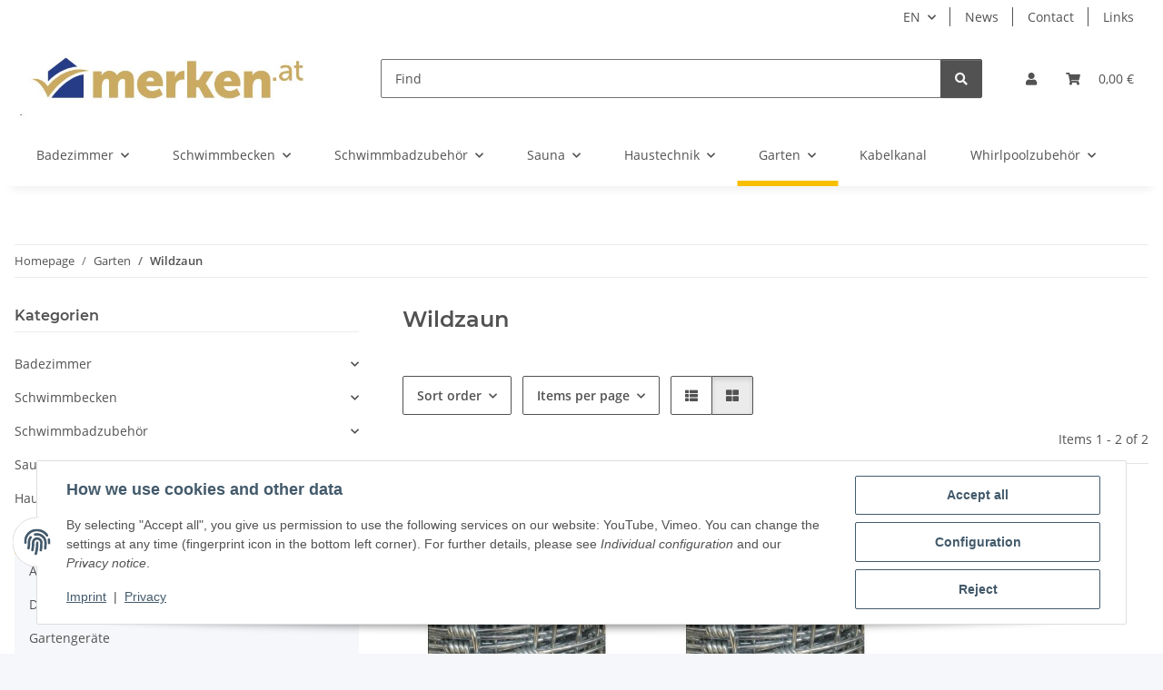

--- FILE ---
content_type: text/html; charset=utf-8
request_url: https://merken.at/index.php?k=228&lang=eng
body_size: 38161
content:
<!DOCTYPE html>
<html lang="en" itemscope itemtype="https://schema.org/CollectionPage">
    
    <head>
        
            <meta http-equiv="content-type" content="text/html; charset=utf-8">
            <meta name="description" itemprop="description" content="Wildzaun: Wildzaun Knotengeflecht 100/8/15 - 100m - Wildzaun Knotengeflecht 100/10/30 - 100m">
                        <meta name="viewport" content="width=device-width, initial-scale=1.0">
            <meta http-equiv="X-UA-Compatible" content="IE=edge">
                        <meta name="robots" content="index, follow">

            <meta itemprop="url" content="https://merken.at/?k=228&amp;lang=eng">
            <meta property="og:type" content="website">
            <meta property="og:site_name" content="Wildzaun">
            <meta property="og:title" content="Wildzaun">
            <meta property="og:description" content="Wildzaun: Wildzaun Knotengeflecht 100/8/15 - 100m - Wildzaun Knotengeflecht 100/10/30 - 100m">
            <meta property="og:url" content="https://merken.at/?k=228&amp;lang=eng">

                                                                                                                        
                            <meta itemprop="image" content="https://merken.at/bilder/intern/shoplogo/merken.jpg">
                <meta property="og:image" content="https://merken.at/bilder/intern/shoplogo/merken.jpg">
                    

        <title itemprop="name">Wildzaun</title>

                    <link rel="canonical" href="https://merken.at/?k=228&amp;lang=eng">
        
        

        
            <link rel="icon" href="https://merken.at/favicon.ico" sizes="48x48">
            <link rel="icon" href="https://merken.at/favicon.svg" sizes="any" type="image/svg+xml">
            <link rel="apple-touch-icon" href="https://merken.at/apple-touch-icon.png">
            <link rel="manifest" href="https://merken.at/site.webmanifest">
            <meta name="msapplication-TileColor" content="#f8bf00">
            <meta name="msapplication-TileImage" content="https://merken.at/mstile-144x144.png">
        
        
            <meta name="theme-color" content="#f8bf00">
        

        
                                                    
                <style id="criticalCSS">
                    
                        :root{--blue: #007bff;--indigo: #6610f2;--purple: #6f42c1;--pink: #e83e8c;--red: #dc3545;--orange: #fd7e14;--yellow: #ffc107;--green: #28a745;--teal: #20c997;--cyan: #17a2b8;--white: #ffffff;--gray: #707070;--gray-dark: #343a40;--primary: #F8BF00;--secondary: #525252;--success: #1C871E;--info: #525252;--warning: #a56823;--danger: #b90000;--light: #f5f7fa;--dark: #525252;--gray: #707070;--gray-light: #f5f7fa;--gray-medium: #ebebeb;--gray-dark: #9b9b9b;--gray-darker: #525252;--breakpoint-xs: 0;--breakpoint-sm: 576px;--breakpoint-md: 768px;--breakpoint-lg: 992px;--breakpoint-xl: 1300px;--font-family-sans-serif: "Open Sans", sans-serif;--font-family-monospace: SFMono-Regular, Menlo, Monaco, Consolas, "Liberation Mono", "Courier New", monospace}*,*::before,*::after{box-sizing:border-box}html{font-family:sans-serif;line-height:1.15;-webkit-text-size-adjust:100%;-webkit-tap-highlight-color:rgba(0,0,0,0)}article,aside,figcaption,figure,footer,header,hgroup,main,nav,section{display:block}body{margin:0;font-family:"Open Sans",sans-serif;font-size:0.875rem;font-weight:400;line-height:1.5;color:#525252;text-align:left;background-color:#f5f7fa}[tabindex="-1"]:focus:not(:focus-visible){outline:0 !important}hr{box-sizing:content-box;height:0;overflow:visible}h1,h2,h3,h4,h5,h6{margin-top:0;margin-bottom:1rem}p{margin-top:0;margin-bottom:1rem}abbr[title],abbr[data-original-title]{text-decoration:underline;text-decoration:underline dotted;cursor:help;border-bottom:0;text-decoration-skip-ink:none}address{margin-bottom:1rem;font-style:normal;line-height:inherit}ol,ul,dl{margin-top:0;margin-bottom:1rem}ol ol,ul ul,ol ul,ul ol{margin-bottom:0}dt{font-weight:700}dd{margin-bottom:.5rem;margin-left:0}blockquote{margin:0 0 1rem}b,strong{font-weight:bolder}small{font-size:80%}sub,sup{position:relative;font-size:75%;line-height:0;vertical-align:baseline}sub{bottom:-0.25em}sup{top:-0.5em}a{color:#525252;text-decoration:underline;background-color:rgba(0,0,0,0)}a:hover{color:#f8bf00;text-decoration:none}a:not([href]):not([class]){color:inherit;text-decoration:none}a:not([href]):not([class]):hover{color:inherit;text-decoration:none}pre,code,kbd,samp{font-family:SFMono-Regular,Menlo,Monaco,Consolas,"Liberation Mono","Courier New",monospace;font-size:1em}pre{margin-top:0;margin-bottom:1rem;overflow:auto;-ms-overflow-style:scrollbar}figure{margin:0 0 1rem}img{vertical-align:middle;border-style:none}svg{overflow:hidden;vertical-align:middle}table{border-collapse:collapse}caption{padding-top:.75rem;padding-bottom:.75rem;color:#707070;text-align:left;caption-side:bottom}th{text-align:inherit;text-align:-webkit-match-parent}label{display:inline-block;margin-bottom:.5rem}button{border-radius:0}button:focus:not(:focus-visible){outline:0}input,button,select,optgroup,textarea{margin:0;font-family:inherit;font-size:inherit;line-height:inherit}button,input{overflow:visible}button,select{text-transform:none}[role=button]{cursor:pointer}select{word-wrap:normal}button,[type=button],[type=reset],[type=submit]{-webkit-appearance:button}button:not(:disabled),[type=button]:not(:disabled),[type=reset]:not(:disabled),[type=submit]:not(:disabled){cursor:pointer}button::-moz-focus-inner,[type=button]::-moz-focus-inner,[type=reset]::-moz-focus-inner,[type=submit]::-moz-focus-inner{padding:0;border-style:none}input[type=radio],input[type=checkbox]{box-sizing:border-box;padding:0}textarea{overflow:auto;resize:vertical}fieldset{min-width:0;padding:0;margin:0;border:0}legend{display:block;width:100%;max-width:100%;padding:0;margin-bottom:.5rem;font-size:1.5rem;line-height:inherit;color:inherit;white-space:normal}progress{vertical-align:baseline}[type=number]::-webkit-inner-spin-button,[type=number]::-webkit-outer-spin-button{height:auto}[type=search]{outline-offset:-2px;-webkit-appearance:none}[type=search]::-webkit-search-decoration{-webkit-appearance:none}::-webkit-file-upload-button{font:inherit;-webkit-appearance:button}output{display:inline-block}summary{display:list-item;cursor:pointer}template{display:none}[hidden]{display:none !important}.img-fluid{max-width:100%;height:auto}.img-thumbnail{padding:.25rem;background-color:#f5f7fa;border:1px solid #dee2e6;border-radius:.125rem;box-shadow:0 1px 2px rgba(0,0,0,.075);max-width:100%;height:auto}.figure{display:inline-block}.figure-img{margin-bottom:.5rem;line-height:1}.figure-caption{font-size:90%;color:#707070}code{font-size:87.5%;color:#e83e8c;word-wrap:break-word}a>code{color:inherit}kbd{padding:.2rem .4rem;font-size:87.5%;color:#fff;background-color:#212529;border-radius:.125rem;box-shadow:inset 0 -0.1rem 0 rgba(0,0,0,.25)}kbd kbd{padding:0;font-size:100%;font-weight:700;box-shadow:none}pre{display:block;font-size:87.5%;color:#212529}pre code{font-size:inherit;color:inherit;word-break:normal}.pre-scrollable{max-height:340px;overflow-y:scroll}.container,.container-fluid,.container-xl,.container-lg,.container-md,.container-sm{width:100%;padding-right:1rem;padding-left:1rem;margin-right:auto;margin-left:auto}@media(min-width: 576px){.container-sm,.container{max-width:97vw}}@media(min-width: 768px){.container-md,.container-sm,.container{max-width:720px}}@media(min-width: 992px){.container-lg,.container-md,.container-sm,.container{max-width:960px}}@media(min-width: 1300px){.container-xl,.container-lg,.container-md,.container-sm,.container{max-width:1250px}}.row{display:flex;flex-wrap:wrap;margin-right:-1rem;margin-left:-1rem}.no-gutters{margin-right:0;margin-left:0}.no-gutters>.col,.no-gutters>[class*=col-]{padding-right:0;padding-left:0}.col-xl,.col-xl-auto,.col-xl-12,.col-xl-11,.col-xl-10,.col-xl-9,.col-xl-8,.col-xl-7,.col-xl-6,.col-xl-5,.col-xl-4,.col-xl-3,.col-xl-2,.col-xl-1,.col-lg,.col-lg-auto,.col-lg-12,.col-lg-11,.col-lg-10,.col-lg-9,.col-lg-8,.col-lg-7,.col-lg-6,.col-lg-5,.col-lg-4,.col-lg-3,.col-lg-2,.col-lg-1,.col-md,.col-md-auto,.col-md-12,.col-md-11,.col-md-10,.col-md-9,.col-md-8,.col-md-7,.col-md-6,.col-md-5,.col-md-4,.col-md-3,.col-md-2,.col-md-1,.col-sm,.col-sm-auto,.col-sm-12,.col-sm-11,.col-sm-10,.col-sm-9,.col-sm-8,.col-sm-7,.col-sm-6,.col-sm-5,.col-sm-4,.col-sm-3,.col-sm-2,.col-sm-1,.col,.col-auto,.col-12,.col-11,.col-10,.col-9,.col-8,.col-7,.col-6,.col-5,.col-4,.col-3,.col-2,.col-1{position:relative;width:100%;padding-right:1rem;padding-left:1rem}.col{flex-basis:0;flex-grow:1;max-width:100%}.row-cols-1>*{flex:0 0 100%;max-width:100%}.row-cols-2>*{flex:0 0 50%;max-width:50%}.row-cols-3>*{flex:0 0 33.3333333333%;max-width:33.3333333333%}.row-cols-4>*{flex:0 0 25%;max-width:25%}.row-cols-5>*{flex:0 0 20%;max-width:20%}.row-cols-6>*{flex:0 0 16.6666666667%;max-width:16.6666666667%}.col-auto{flex:0 0 auto;width:auto;max-width:100%}.col-1{flex:0 0 8.33333333%;max-width:8.33333333%}.col-2{flex:0 0 16.66666667%;max-width:16.66666667%}.col-3{flex:0 0 25%;max-width:25%}.col-4{flex:0 0 33.33333333%;max-width:33.33333333%}.col-5{flex:0 0 41.66666667%;max-width:41.66666667%}.col-6{flex:0 0 50%;max-width:50%}.col-7{flex:0 0 58.33333333%;max-width:58.33333333%}.col-8{flex:0 0 66.66666667%;max-width:66.66666667%}.col-9{flex:0 0 75%;max-width:75%}.col-10{flex:0 0 83.33333333%;max-width:83.33333333%}.col-11{flex:0 0 91.66666667%;max-width:91.66666667%}.col-12{flex:0 0 100%;max-width:100%}.order-first{order:-1}.order-last{order:13}.order-0{order:0}.order-1{order:1}.order-2{order:2}.order-3{order:3}.order-4{order:4}.order-5{order:5}.order-6{order:6}.order-7{order:7}.order-8{order:8}.order-9{order:9}.order-10{order:10}.order-11{order:11}.order-12{order:12}.offset-1{margin-left:8.33333333%}.offset-2{margin-left:16.66666667%}.offset-3{margin-left:25%}.offset-4{margin-left:33.33333333%}.offset-5{margin-left:41.66666667%}.offset-6{margin-left:50%}.offset-7{margin-left:58.33333333%}.offset-8{margin-left:66.66666667%}.offset-9{margin-left:75%}.offset-10{margin-left:83.33333333%}.offset-11{margin-left:91.66666667%}@media(min-width: 576px){.col-sm{flex-basis:0;flex-grow:1;max-width:100%}.row-cols-sm-1>*{flex:0 0 100%;max-width:100%}.row-cols-sm-2>*{flex:0 0 50%;max-width:50%}.row-cols-sm-3>*{flex:0 0 33.3333333333%;max-width:33.3333333333%}.row-cols-sm-4>*{flex:0 0 25%;max-width:25%}.row-cols-sm-5>*{flex:0 0 20%;max-width:20%}.row-cols-sm-6>*{flex:0 0 16.6666666667%;max-width:16.6666666667%}.col-sm-auto{flex:0 0 auto;width:auto;max-width:100%}.col-sm-1{flex:0 0 8.33333333%;max-width:8.33333333%}.col-sm-2{flex:0 0 16.66666667%;max-width:16.66666667%}.col-sm-3{flex:0 0 25%;max-width:25%}.col-sm-4{flex:0 0 33.33333333%;max-width:33.33333333%}.col-sm-5{flex:0 0 41.66666667%;max-width:41.66666667%}.col-sm-6{flex:0 0 50%;max-width:50%}.col-sm-7{flex:0 0 58.33333333%;max-width:58.33333333%}.col-sm-8{flex:0 0 66.66666667%;max-width:66.66666667%}.col-sm-9{flex:0 0 75%;max-width:75%}.col-sm-10{flex:0 0 83.33333333%;max-width:83.33333333%}.col-sm-11{flex:0 0 91.66666667%;max-width:91.66666667%}.col-sm-12{flex:0 0 100%;max-width:100%}.order-sm-first{order:-1}.order-sm-last{order:13}.order-sm-0{order:0}.order-sm-1{order:1}.order-sm-2{order:2}.order-sm-3{order:3}.order-sm-4{order:4}.order-sm-5{order:5}.order-sm-6{order:6}.order-sm-7{order:7}.order-sm-8{order:8}.order-sm-9{order:9}.order-sm-10{order:10}.order-sm-11{order:11}.order-sm-12{order:12}.offset-sm-0{margin-left:0}.offset-sm-1{margin-left:8.33333333%}.offset-sm-2{margin-left:16.66666667%}.offset-sm-3{margin-left:25%}.offset-sm-4{margin-left:33.33333333%}.offset-sm-5{margin-left:41.66666667%}.offset-sm-6{margin-left:50%}.offset-sm-7{margin-left:58.33333333%}.offset-sm-8{margin-left:66.66666667%}.offset-sm-9{margin-left:75%}.offset-sm-10{margin-left:83.33333333%}.offset-sm-11{margin-left:91.66666667%}}@media(min-width: 768px){.col-md{flex-basis:0;flex-grow:1;max-width:100%}.row-cols-md-1>*{flex:0 0 100%;max-width:100%}.row-cols-md-2>*{flex:0 0 50%;max-width:50%}.row-cols-md-3>*{flex:0 0 33.3333333333%;max-width:33.3333333333%}.row-cols-md-4>*{flex:0 0 25%;max-width:25%}.row-cols-md-5>*{flex:0 0 20%;max-width:20%}.row-cols-md-6>*{flex:0 0 16.6666666667%;max-width:16.6666666667%}.col-md-auto{flex:0 0 auto;width:auto;max-width:100%}.col-md-1{flex:0 0 8.33333333%;max-width:8.33333333%}.col-md-2{flex:0 0 16.66666667%;max-width:16.66666667%}.col-md-3{flex:0 0 25%;max-width:25%}.col-md-4{flex:0 0 33.33333333%;max-width:33.33333333%}.col-md-5{flex:0 0 41.66666667%;max-width:41.66666667%}.col-md-6{flex:0 0 50%;max-width:50%}.col-md-7{flex:0 0 58.33333333%;max-width:58.33333333%}.col-md-8{flex:0 0 66.66666667%;max-width:66.66666667%}.col-md-9{flex:0 0 75%;max-width:75%}.col-md-10{flex:0 0 83.33333333%;max-width:83.33333333%}.col-md-11{flex:0 0 91.66666667%;max-width:91.66666667%}.col-md-12{flex:0 0 100%;max-width:100%}.order-md-first{order:-1}.order-md-last{order:13}.order-md-0{order:0}.order-md-1{order:1}.order-md-2{order:2}.order-md-3{order:3}.order-md-4{order:4}.order-md-5{order:5}.order-md-6{order:6}.order-md-7{order:7}.order-md-8{order:8}.order-md-9{order:9}.order-md-10{order:10}.order-md-11{order:11}.order-md-12{order:12}.offset-md-0{margin-left:0}.offset-md-1{margin-left:8.33333333%}.offset-md-2{margin-left:16.66666667%}.offset-md-3{margin-left:25%}.offset-md-4{margin-left:33.33333333%}.offset-md-5{margin-left:41.66666667%}.offset-md-6{margin-left:50%}.offset-md-7{margin-left:58.33333333%}.offset-md-8{margin-left:66.66666667%}.offset-md-9{margin-left:75%}.offset-md-10{margin-left:83.33333333%}.offset-md-11{margin-left:91.66666667%}}@media(min-width: 992px){.col-lg{flex-basis:0;flex-grow:1;max-width:100%}.row-cols-lg-1>*{flex:0 0 100%;max-width:100%}.row-cols-lg-2>*{flex:0 0 50%;max-width:50%}.row-cols-lg-3>*{flex:0 0 33.3333333333%;max-width:33.3333333333%}.row-cols-lg-4>*{flex:0 0 25%;max-width:25%}.row-cols-lg-5>*{flex:0 0 20%;max-width:20%}.row-cols-lg-6>*{flex:0 0 16.6666666667%;max-width:16.6666666667%}.col-lg-auto{flex:0 0 auto;width:auto;max-width:100%}.col-lg-1{flex:0 0 8.33333333%;max-width:8.33333333%}.col-lg-2{flex:0 0 16.66666667%;max-width:16.66666667%}.col-lg-3{flex:0 0 25%;max-width:25%}.col-lg-4{flex:0 0 33.33333333%;max-width:33.33333333%}.col-lg-5{flex:0 0 41.66666667%;max-width:41.66666667%}.col-lg-6{flex:0 0 50%;max-width:50%}.col-lg-7{flex:0 0 58.33333333%;max-width:58.33333333%}.col-lg-8{flex:0 0 66.66666667%;max-width:66.66666667%}.col-lg-9{flex:0 0 75%;max-width:75%}.col-lg-10{flex:0 0 83.33333333%;max-width:83.33333333%}.col-lg-11{flex:0 0 91.66666667%;max-width:91.66666667%}.col-lg-12{flex:0 0 100%;max-width:100%}.order-lg-first{order:-1}.order-lg-last{order:13}.order-lg-0{order:0}.order-lg-1{order:1}.order-lg-2{order:2}.order-lg-3{order:3}.order-lg-4{order:4}.order-lg-5{order:5}.order-lg-6{order:6}.order-lg-7{order:7}.order-lg-8{order:8}.order-lg-9{order:9}.order-lg-10{order:10}.order-lg-11{order:11}.order-lg-12{order:12}.offset-lg-0{margin-left:0}.offset-lg-1{margin-left:8.33333333%}.offset-lg-2{margin-left:16.66666667%}.offset-lg-3{margin-left:25%}.offset-lg-4{margin-left:33.33333333%}.offset-lg-5{margin-left:41.66666667%}.offset-lg-6{margin-left:50%}.offset-lg-7{margin-left:58.33333333%}.offset-lg-8{margin-left:66.66666667%}.offset-lg-9{margin-left:75%}.offset-lg-10{margin-left:83.33333333%}.offset-lg-11{margin-left:91.66666667%}}@media(min-width: 1300px){.col-xl{flex-basis:0;flex-grow:1;max-width:100%}.row-cols-xl-1>*{flex:0 0 100%;max-width:100%}.row-cols-xl-2>*{flex:0 0 50%;max-width:50%}.row-cols-xl-3>*{flex:0 0 33.3333333333%;max-width:33.3333333333%}.row-cols-xl-4>*{flex:0 0 25%;max-width:25%}.row-cols-xl-5>*{flex:0 0 20%;max-width:20%}.row-cols-xl-6>*{flex:0 0 16.6666666667%;max-width:16.6666666667%}.col-xl-auto{flex:0 0 auto;width:auto;max-width:100%}.col-xl-1{flex:0 0 8.33333333%;max-width:8.33333333%}.col-xl-2{flex:0 0 16.66666667%;max-width:16.66666667%}.col-xl-3{flex:0 0 25%;max-width:25%}.col-xl-4{flex:0 0 33.33333333%;max-width:33.33333333%}.col-xl-5{flex:0 0 41.66666667%;max-width:41.66666667%}.col-xl-6{flex:0 0 50%;max-width:50%}.col-xl-7{flex:0 0 58.33333333%;max-width:58.33333333%}.col-xl-8{flex:0 0 66.66666667%;max-width:66.66666667%}.col-xl-9{flex:0 0 75%;max-width:75%}.col-xl-10{flex:0 0 83.33333333%;max-width:83.33333333%}.col-xl-11{flex:0 0 91.66666667%;max-width:91.66666667%}.col-xl-12{flex:0 0 100%;max-width:100%}.order-xl-first{order:-1}.order-xl-last{order:13}.order-xl-0{order:0}.order-xl-1{order:1}.order-xl-2{order:2}.order-xl-3{order:3}.order-xl-4{order:4}.order-xl-5{order:5}.order-xl-6{order:6}.order-xl-7{order:7}.order-xl-8{order:8}.order-xl-9{order:9}.order-xl-10{order:10}.order-xl-11{order:11}.order-xl-12{order:12}.offset-xl-0{margin-left:0}.offset-xl-1{margin-left:8.33333333%}.offset-xl-2{margin-left:16.66666667%}.offset-xl-3{margin-left:25%}.offset-xl-4{margin-left:33.33333333%}.offset-xl-5{margin-left:41.66666667%}.offset-xl-6{margin-left:50%}.offset-xl-7{margin-left:58.33333333%}.offset-xl-8{margin-left:66.66666667%}.offset-xl-9{margin-left:75%}.offset-xl-10{margin-left:83.33333333%}.offset-xl-11{margin-left:91.66666667%}}.nav{display:flex;flex-wrap:wrap;padding-left:0;margin-bottom:0;list-style:none}.nav-link{display:block;padding:.5rem 1rem;text-decoration:none}.nav-link:hover,.nav-link:focus{text-decoration:none}.nav-link.disabled{color:#707070;pointer-events:none;cursor:default}.nav-tabs{border-bottom:1px solid #dee2e6}.nav-tabs .nav-link{margin-bottom:-1px;background-color:rgba(0,0,0,0);border:1px solid rgba(0,0,0,0);border-top-left-radius:0;border-top-right-radius:0}.nav-tabs .nav-link:hover,.nav-tabs .nav-link:focus{isolation:isolate;border-color:rgba(0,0,0,0)}.nav-tabs .nav-link.disabled{color:#707070;background-color:rgba(0,0,0,0);border-color:rgba(0,0,0,0)}.nav-tabs .nav-link.active,.nav-tabs .nav-item.show .nav-link{color:#525252;background-color:rgba(0,0,0,0);border-color:#f8bf00}.nav-tabs .dropdown-menu{margin-top:-1px;border-top-left-radius:0;border-top-right-radius:0}.nav-pills .nav-link{background:none;border:0;border-radius:.125rem}.nav-pills .nav-link.active,.nav-pills .show>.nav-link{color:#fff;background-color:#f8bf00}.nav-fill>.nav-link,.nav-fill .nav-item{flex:1 1 auto;text-align:center}.nav-justified>.nav-link,.nav-justified .nav-item{flex-basis:0;flex-grow:1;text-align:center}.tab-content>.tab-pane{display:none}.tab-content>.active{display:block}.navbar{position:relative;display:flex;flex-wrap:wrap;align-items:center;justify-content:space-between;padding:.4rem 1rem}.navbar .container,.navbar .container-fluid,.navbar .container-sm,.navbar .container-md,.navbar .container-lg,.navbar .container-xl{display:flex;flex-wrap:wrap;align-items:center;justify-content:space-between}.navbar-brand{display:inline-block;padding-top:.40625rem;padding-bottom:.40625rem;margin-right:1rem;font-size:1rem;line-height:inherit;white-space:nowrap}.navbar-brand:hover,.navbar-brand:focus{text-decoration:none}.navbar-nav{display:flex;flex-direction:column;padding-left:0;margin-bottom:0;list-style:none}.navbar-nav .nav-link{padding-right:0;padding-left:0}.navbar-nav .dropdown-menu{position:static;float:none}.navbar-text{display:inline-block;padding-top:.5rem;padding-bottom:.5rem}.navbar-collapse{flex-basis:100%;flex-grow:1;align-items:center}.navbar-toggler{padding:.25rem .75rem;font-size:1rem;line-height:1;background-color:rgba(0,0,0,0);border:1px solid rgba(0,0,0,0);border-radius:.125rem}.navbar-toggler:hover,.navbar-toggler:focus{text-decoration:none}.navbar-toggler-icon{display:inline-block;width:1.5em;height:1.5em;vertical-align:middle;content:"";background:50%/100% 100% no-repeat}.navbar-nav-scroll{max-height:75vh;overflow-y:auto}@media(max-width: 575.98px){.navbar-expand-sm>.container,.navbar-expand-sm>.container-fluid,.navbar-expand-sm>.container-sm,.navbar-expand-sm>.container-md,.navbar-expand-sm>.container-lg,.navbar-expand-sm>.container-xl{padding-right:0;padding-left:0}}@media(min-width: 576px){.navbar-expand-sm{flex-flow:row nowrap;justify-content:flex-start}.navbar-expand-sm .navbar-nav{flex-direction:row}.navbar-expand-sm .navbar-nav .dropdown-menu{position:absolute}.navbar-expand-sm .navbar-nav .nav-link{padding-right:1.5rem;padding-left:1.5rem}.navbar-expand-sm>.container,.navbar-expand-sm>.container-fluid,.navbar-expand-sm>.container-sm,.navbar-expand-sm>.container-md,.navbar-expand-sm>.container-lg,.navbar-expand-sm>.container-xl{flex-wrap:nowrap}.navbar-expand-sm .navbar-nav-scroll{overflow:visible}.navbar-expand-sm .navbar-collapse{display:flex !important;flex-basis:auto}.navbar-expand-sm .navbar-toggler{display:none}}@media(max-width: 767.98px){.navbar-expand-md>.container,.navbar-expand-md>.container-fluid,.navbar-expand-md>.container-sm,.navbar-expand-md>.container-md,.navbar-expand-md>.container-lg,.navbar-expand-md>.container-xl{padding-right:0;padding-left:0}}@media(min-width: 768px){.navbar-expand-md{flex-flow:row nowrap;justify-content:flex-start}.navbar-expand-md .navbar-nav{flex-direction:row}.navbar-expand-md .navbar-nav .dropdown-menu{position:absolute}.navbar-expand-md .navbar-nav .nav-link{padding-right:1.5rem;padding-left:1.5rem}.navbar-expand-md>.container,.navbar-expand-md>.container-fluid,.navbar-expand-md>.container-sm,.navbar-expand-md>.container-md,.navbar-expand-md>.container-lg,.navbar-expand-md>.container-xl{flex-wrap:nowrap}.navbar-expand-md .navbar-nav-scroll{overflow:visible}.navbar-expand-md .navbar-collapse{display:flex !important;flex-basis:auto}.navbar-expand-md .navbar-toggler{display:none}}@media(max-width: 991.98px){.navbar-expand-lg>.container,.navbar-expand-lg>.container-fluid,.navbar-expand-lg>.container-sm,.navbar-expand-lg>.container-md,.navbar-expand-lg>.container-lg,.navbar-expand-lg>.container-xl{padding-right:0;padding-left:0}}@media(min-width: 992px){.navbar-expand-lg{flex-flow:row nowrap;justify-content:flex-start}.navbar-expand-lg .navbar-nav{flex-direction:row}.navbar-expand-lg .navbar-nav .dropdown-menu{position:absolute}.navbar-expand-lg .navbar-nav .nav-link{padding-right:1.5rem;padding-left:1.5rem}.navbar-expand-lg>.container,.navbar-expand-lg>.container-fluid,.navbar-expand-lg>.container-sm,.navbar-expand-lg>.container-md,.navbar-expand-lg>.container-lg,.navbar-expand-lg>.container-xl{flex-wrap:nowrap}.navbar-expand-lg .navbar-nav-scroll{overflow:visible}.navbar-expand-lg .navbar-collapse{display:flex !important;flex-basis:auto}.navbar-expand-lg .navbar-toggler{display:none}}@media(max-width: 1299.98px){.navbar-expand-xl>.container,.navbar-expand-xl>.container-fluid,.navbar-expand-xl>.container-sm,.navbar-expand-xl>.container-md,.navbar-expand-xl>.container-lg,.navbar-expand-xl>.container-xl{padding-right:0;padding-left:0}}@media(min-width: 1300px){.navbar-expand-xl{flex-flow:row nowrap;justify-content:flex-start}.navbar-expand-xl .navbar-nav{flex-direction:row}.navbar-expand-xl .navbar-nav .dropdown-menu{position:absolute}.navbar-expand-xl .navbar-nav .nav-link{padding-right:1.5rem;padding-left:1.5rem}.navbar-expand-xl>.container,.navbar-expand-xl>.container-fluid,.navbar-expand-xl>.container-sm,.navbar-expand-xl>.container-md,.navbar-expand-xl>.container-lg,.navbar-expand-xl>.container-xl{flex-wrap:nowrap}.navbar-expand-xl .navbar-nav-scroll{overflow:visible}.navbar-expand-xl .navbar-collapse{display:flex !important;flex-basis:auto}.navbar-expand-xl .navbar-toggler{display:none}}.navbar-expand{flex-flow:row nowrap;justify-content:flex-start}.navbar-expand>.container,.navbar-expand>.container-fluid,.navbar-expand>.container-sm,.navbar-expand>.container-md,.navbar-expand>.container-lg,.navbar-expand>.container-xl{padding-right:0;padding-left:0}.navbar-expand .navbar-nav{flex-direction:row}.navbar-expand .navbar-nav .dropdown-menu{position:absolute}.navbar-expand .navbar-nav .nav-link{padding-right:1.5rem;padding-left:1.5rem}.navbar-expand>.container,.navbar-expand>.container-fluid,.navbar-expand>.container-sm,.navbar-expand>.container-md,.navbar-expand>.container-lg,.navbar-expand>.container-xl{flex-wrap:nowrap}.navbar-expand .navbar-nav-scroll{overflow:visible}.navbar-expand .navbar-collapse{display:flex !important;flex-basis:auto}.navbar-expand .navbar-toggler{display:none}.navbar-light .navbar-brand{color:rgba(0,0,0,.9)}.navbar-light .navbar-brand:hover,.navbar-light .navbar-brand:focus{color:rgba(0,0,0,.9)}.navbar-light .navbar-nav .nav-link{color:#525252}.navbar-light .navbar-nav .nav-link:hover,.navbar-light .navbar-nav .nav-link:focus{color:#f8bf00}.navbar-light .navbar-nav .nav-link.disabled{color:rgba(0,0,0,.3)}.navbar-light .navbar-nav .show>.nav-link,.navbar-light .navbar-nav .active>.nav-link,.navbar-light .navbar-nav .nav-link.show,.navbar-light .navbar-nav .nav-link.active{color:rgba(0,0,0,.9)}.navbar-light .navbar-toggler{color:#525252;border-color:rgba(0,0,0,.1)}.navbar-light .navbar-toggler-icon{background-image:url("data:image/svg+xml,%3csvg xmlns='http://www.w3.org/2000/svg' width='30' height='30' viewBox='0 0 30 30'%3e%3cpath stroke='%23525252' stroke-linecap='round' stroke-miterlimit='10' stroke-width='2' d='M4 7h22M4 15h22M4 23h22'/%3e%3c/svg%3e")}.navbar-light .navbar-text{color:#525252}.navbar-light .navbar-text a{color:rgba(0,0,0,.9)}.navbar-light .navbar-text a:hover,.navbar-light .navbar-text a:focus{color:rgba(0,0,0,.9)}.navbar-dark .navbar-brand{color:#fff}.navbar-dark .navbar-brand:hover,.navbar-dark .navbar-brand:focus{color:#fff}.navbar-dark .navbar-nav .nav-link{color:rgba(255,255,255,.5)}.navbar-dark .navbar-nav .nav-link:hover,.navbar-dark .navbar-nav .nav-link:focus{color:rgba(255,255,255,.75)}.navbar-dark .navbar-nav .nav-link.disabled{color:rgba(255,255,255,.25)}.navbar-dark .navbar-nav .show>.nav-link,.navbar-dark .navbar-nav .active>.nav-link,.navbar-dark .navbar-nav .nav-link.show,.navbar-dark .navbar-nav .nav-link.active{color:#fff}.navbar-dark .navbar-toggler{color:rgba(255,255,255,.5);border-color:rgba(255,255,255,.1)}.navbar-dark .navbar-toggler-icon{background-image:url("data:image/svg+xml,%3csvg xmlns='http://www.w3.org/2000/svg' width='30' height='30' viewBox='0 0 30 30'%3e%3cpath stroke='rgba%28255, 255, 255, 0.5%29' stroke-linecap='round' stroke-miterlimit='10' stroke-width='2' d='M4 7h22M4 15h22M4 23h22'/%3e%3c/svg%3e")}.navbar-dark .navbar-text{color:rgba(255,255,255,.5)}.navbar-dark .navbar-text a{color:#fff}.navbar-dark .navbar-text a:hover,.navbar-dark .navbar-text a:focus{color:#fff}.pagination-sm .page-item.active .page-link::after,.pagination-sm .page-item.active .page-text::after{left:.375rem;right:.375rem}.pagination-lg .page-item.active .page-link::after,.pagination-lg .page-item.active .page-text::after{left:1.125rem;right:1.125rem}.page-item{position:relative}.page-item.active{font-weight:700}.page-item.active .page-link::after,.page-item.active .page-text::after{content:"";position:absolute;left:.5625rem;bottom:0;right:.5625rem;border-bottom:4px solid #f8bf00}@media(min-width: 768px){.dropdown-item.page-item{background-color:rgba(0,0,0,0)}}.page-link,.page-text{text-decoration:none}.pagination{margin-bottom:0;justify-content:space-between;align-items:center}@media(min-width: 768px){.pagination{justify-content:normal}.pagination .dropdown>.btn{display:none}.pagination .dropdown-menu{position:static !important;transform:none !important;display:flex;margin:0;padding:0;border:0;min-width:auto}.pagination .dropdown-item{width:auto;display:inline-block;padding:0}.pagination .dropdown-item.active{background-color:rgba(0,0,0,0);color:#525252}.pagination .dropdown-item:hover{background-color:rgba(0,0,0,0)}.pagination .pagination-site{display:none}}@media(max-width: 767.98px){.pagination .dropdown-item{padding:0}.pagination .dropdown-item.active .page-link,.pagination .dropdown-item.active .page-text,.pagination .dropdown-item:active .page-link,.pagination .dropdown-item:active .page-text{color:#525252}}.productlist-page-nav{align-items:center}.productlist-page-nav .pagination{margin:0}.productlist-page-nav .displayoptions{margin-bottom:1rem}@media(min-width: 768px){.productlist-page-nav .displayoptions{margin-bottom:0}}.productlist-page-nav .displayoptions .btn-group+.btn-group+.btn-group{margin-left:.5rem}.productlist-page-nav .result-option-wrapper{margin-right:.5rem}.productlist-page-nav .productlist-item-info{margin-bottom:.5rem;margin-left:auto;margin-right:auto;display:flex}@media(min-width: 768px){.productlist-page-nav .productlist-item-info{margin-right:0;margin-bottom:0}.productlist-page-nav .productlist-item-info.productlist-item-border{border-right:1px solid #ebebeb;padding-right:1rem}}.productlist-page-nav.productlist-page-nav-header-m{margin-top:3rem}@media(min-width: 768px){.productlist-page-nav.productlist-page-nav-header-m{margin-top:2rem}.productlist-page-nav.productlist-page-nav-header-m>.col{margin-top:1rem}}.productlist-page-nav-bottom{margin-bottom:2rem}.pagination-wrapper{margin-bottom:1rem;align-items:center;border-top:1px solid #f5f7fa;border-bottom:1px solid #f5f7fa;padding-top:.5rem;padding-bottom:.5rem}.pagination-wrapper .pagination-entries{font-weight:700;margin-bottom:1rem}@media(min-width: 768px){.pagination-wrapper .pagination-entries{margin-bottom:0}}.pagination-wrapper .pagination-selects{margin-left:auto;margin-top:1rem}@media(min-width: 768px){.pagination-wrapper .pagination-selects{margin-left:0;margin-top:0}}.pagination-wrapper .pagination-selects .pagination-selects-entries{margin-bottom:1rem}@media(min-width: 768px){.pagination-wrapper .pagination-selects .pagination-selects-entries{margin-right:1rem;margin-bottom:0}}.pagination-no-wrapper{border:0;padding-top:0;padding-bottom:0}.topbar-wrapper{position:relative;z-index:1021;flex-direction:row-reverse}.sticky-header header{position:sticky;top:0}#jtl-nav-wrapper .form-control::placeholder,#jtl-nav-wrapper .form-control:focus::placeholder{color:#525252}#jtl-nav-wrapper .label-slide .form-group:not(.exclude-from-label-slide):not(.checkbox) label{background:#fff;color:#525252}header{box-shadow:0 1rem .5625rem -0.75rem rgba(0,0,0,.06);position:relative;z-index:1020}header .dropdown-menu{background-color:#fff;color:#525252}header .navbar-toggler{color:#525252}header .navbar-brand img{max-width:50vw;object-fit:contain}header .nav-right .dropdown-menu{margin-top:-0.03125rem;box-shadow:inset 0 1rem .5625rem -0.75rem rgba(0,0,0,.06)}@media(min-width: 992px){header #mainNavigation{margin-right:1rem}}@media(max-width: 991.98px){header .navbar-brand img{max-width:30vw}header .dropup,header .dropright,header .dropdown,header .dropleft,header .col,header [class*=col-]{position:static}header .navbar-collapse{position:fixed;top:0;left:0;display:block;height:100vh !important;-webkit-overflow-scrolling:touch;max-width:16.875rem;transition:all .2s ease-in-out;z-index:1050;width:100%;background:#fff}header .navbar-collapse:not(.show){transform:translateX(-100%)}header .navbar-nav{transition:all .2s ease-in-out}header .navbar-nav .nav-item,header .navbar-nav .nav-link{margin-left:0;margin-right:0;padding-left:1rem;padding-right:1rem;padding-top:1rem;padding-bottom:1rem}header .navbar-nav .nav-link{margin-top:-1rem;margin-bottom:-1rem;margin-left:-1rem;margin-right:-1rem;display:flex;align-items:center;justify-content:space-between}header .navbar-nav .nav-link::after{content:'\f054' !important;font-family:"Font Awesome 5 Free" !important;font-weight:900;margin-left:.5rem;margin-top:0;font-size:.75em}header .navbar-nav .nav-item.dropdown>.nav-link>.product-count{display:none}header .navbar-nav .nav-item:not(.dropdown) .nav-link::after{display:none}header .navbar-nav .dropdown-menu{position:absolute;left:100%;top:0;box-shadow:none;width:100%;padding:0;margin:0}header .navbar-nav .dropdown-menu:not(.show){display:none}header .navbar-nav .dropdown-body{margin:0}header .navbar-nav .nav{flex-direction:column}header .nav-mobile-header{padding-left:1rem;padding-right:1rem}header .nav-mobile-header>.row{height:3.125rem}header .nav-mobile-header .nav-mobile-header-hr{margin-top:0;margin-bottom:0}header .nav-mobile-body{height:calc(100vh - 3.125rem);height:calc(var(--vh, 1vh)*100 - 3.125rem);overflow-y:auto;position:relative}header .nav-scrollbar-inner{overflow:visible}header .nav-right{font-size:1rem}header .nav-right .dropdown-menu{width:100%}}@media(min-width: 992px){header .navbar-collapse{height:4.3125rem}header .navbar-nav>.nav-item>.nav-link{position:relative;padding:1.5rem}header .navbar-nav>.nav-item>.nav-link::before{content:"";position:absolute;bottom:0;left:50%;transform:translateX(-50%);border-width:0 0 6px;border-color:#f8bf00;border-style:solid;transition:width .4s;width:0}header .navbar-nav>.nav-item.active>.nav-link::before,header .navbar-nav>.nav-item:hover>.nav-link::before,header .navbar-nav>.nav-item.hover>.nav-link::before{width:100%}header .navbar-nav>.nav-item>.dropdown-menu{max-height:calc(100vh - 12.5rem);overflow:auto;margin-top:-0.03125rem;box-shadow:inset 0 1rem .5625rem -0.75rem rgba(0,0,0,.06)}header .navbar-nav>.nav-item.dropdown-full{position:static}header .navbar-nav>.nav-item.dropdown-full .dropdown-menu{width:100%}header .navbar-nav>.nav-item .product-count{display:none}header .navbar-nav>.nav-item .nav{flex-wrap:wrap}header .navbar-nav .nav .nav-link{padding:0}header .navbar-nav .nav .nav-link::after{display:none}header .navbar-nav .dropdown .nav-item{width:100%}header .nav-mobile-body{align-self:flex-start;width:100%}header .nav-scrollbar-inner{width:100%}header .nav-right .nav-link{padding-top:1.5rem;padding-bottom:1.5rem}header .submenu-headline::after{display:none}header .submenu-headline-toplevel{font-family:Montserrat,sans-serif;font-size:1rem;border-bottom:1px solid #ebebeb;margin-bottom:1rem}header .subcategory-wrapper .categories-recursive-dropdown{display:block;position:static !important;box-shadow:none}header .subcategory-wrapper .categories-recursive-dropdown>.nav{flex-direction:column}header .subcategory-wrapper .categories-recursive-dropdown .categories-recursive-dropdown{margin-left:.25rem}}header .submenu-headline-image{margin-bottom:1rem;display:none}@media(min-width: 992px){header .submenu-headline-image{display:block}}header #burger-menu{margin-right:1rem}header .table,header .dropdown-item,header .btn-outline-primary{color:#525252}header .dropdown-item{background-color:rgba(0,0,0,0)}header .dropdown-item:hover{background-color:#f5f7fa}header .btn-outline-primary:hover{color:#525252}@media(min-width: 992px){.nav-item-lg-m{margin-top:1.5rem;margin-bottom:1.5rem}}.fixed-search{background-color:#fff;box-shadow:0 .25rem .5rem rgba(0,0,0,.2);padding-top:.5rem;padding-bottom:.5rem}.fixed-search .form-control{background-color:#fff;color:#525252}.fixed-search .form-control::placeholder{color:#525252}.main-search .twitter-typeahead{display:flex;flex-grow:1}.form-clear{align-items:center;bottom:8px;color:#525252;cursor:pointer;display:flex;height:24px;justify-content:center;position:absolute;right:52px;width:24px;z-index:10}.account-icon-dropdown .account-icon-dropdown-pass{margin-bottom:2rem}.account-icon-dropdown .dropdown-footer{background-color:#f5f7fa}.account-icon-dropdown .dropdown-footer a{text-decoration:underline}.account-icon-dropdown .account-icon-dropdown-logout{padding-bottom:.5rem}.cart-dropdown-shipping-notice{color:#707070}.is-checkout header,.is-checkout .navbar{height:2.8rem}@media(min-width: 992px){.is-checkout header,.is-checkout .navbar{height:4.2625rem}}.is-checkout .search-form-wrapper-fixed,.is-checkout .fixed-search{display:none}@media(max-width: 991.98px){.nav-icons{height:2.8rem}}.search-form-wrapper-fixed{padding-top:.5rem;padding-bottom:.5rem}.full-width-mega .main-search-wrapper .twitter-typeahead{flex:1}@media(min-width: 992px){.full-width-mega .main-search-wrapper{display:block}}@media(max-width: 991.98px){.full-width-mega.sticky-top .main-search-wrapper{padding-right:0;padding-left:0;flex:0 0 auto;width:auto;max-width:100%}.full-width-mega.sticky-top .main-search-wrapper+.col,.full-width-mega.sticky-top .main-search-wrapper a{padding-left:0}.full-width-mega.sticky-top .main-search-wrapper .nav-link{padding-right:.7rem}.full-width-mega .secure-checkout-icon{flex:0 0 auto;width:auto;max-width:100%;margin-left:auto}.full-width-mega .toggler-logo-wrapper{position:initial;width:max-content}}.full-width-mega .nav-icons-wrapper{padding-left:0}.full-width-mega .nav-logo-wrapper{padding-right:0;margin-right:auto}@media(min-width: 992px){.full-width-mega .navbar-expand-lg .nav-multiple-row .navbar-nav{flex-wrap:wrap}.full-width-mega #mainNavigation.nav-multiple-row{height:auto;margin-right:0}.full-width-mega .nav-multiple-row .nav-scrollbar-inner{padding-bottom:0}.full-width-mega .nav-multiple-row .nav-scrollbar-arrow{display:none}.full-width-mega .menu-search-position-center .main-search-wrapper{margin-right:auto}.full-width-mega .menu-search-position-left .main-search-wrapper{margin-right:auto}.full-width-mega .menu-search-position-left .nav-logo-wrapper{margin-right:initial}.full-width-mega .menu-center-center.menu-multiple-rows-multiple .nav-scrollbar-inner{justify-content:center}.full-width-mega .menu-center-space-between.menu-multiple-rows-multiple .nav-scrollbar-inner{justify-content:space-between}}@media(min-width: 992px){header.full-width-mega .nav-right .dropdown-menu{box-shadow:0 0 7px #000}header .nav-multiple-row .navbar-nav>.nav-item>.nav-link{padding:1rem 1.5rem}}.slick-slider{position:relative;display:block;box-sizing:border-box;-webkit-touch-callout:none;-webkit-user-select:none;-khtml-user-select:none;-moz-user-select:none;-ms-user-select:none;user-select:none;-ms-touch-action:pan-y;touch-action:pan-y;-webkit-tap-highlight-color:rgba(0,0,0,0)}.slick-list{position:relative;overflow:hidden;display:block;margin:0;padding:0}.slick-list:focus{outline:none}.slick-list.dragging{cursor:pointer;cursor:hand}.slick-slider .slick-track,.slick-slider .slick-list{-webkit-transform:translate3d(0, 0, 0);-moz-transform:translate3d(0, 0, 0);-ms-transform:translate3d(0, 0, 0);-o-transform:translate3d(0, 0, 0);transform:translate3d(0, 0, 0)}.slick-track{position:relative;left:0;top:0;display:block;margin-left:auto;margin-right:auto;margin-bottom:2px}.slick-track:before,.slick-track:after{content:"";display:table}.slick-track:after{clear:both}.slick-loading .slick-track{visibility:hidden}.slick-slide{float:left;height:100%;min-height:1px;display:none}[dir=rtl] .slick-slide{float:right}.slick-slide img{display:block}.slick-slide.slick-loading img{display:none}.slick-slide.dragging img{pointer-events:none}.slick-initialized .slick-slide{display:block}.slick-loading .slick-slide{visibility:hidden}.slick-vertical .slick-slide{display:block;height:auto;border:1px solid rgba(0,0,0,0)}.slick-arrow.slick-hidden{display:none}:root{--vh: 1vh}.fa,.fas,.far,.fal{display:inline-block}h1,h2,h3,h4,h5,h6,.h1,.h2,.h3,.sidepanel-left .box-normal .box-normal-link,.productlist-filter-headline,.h4,.h5,.h6{margin-bottom:1rem;font-family:Montserrat,sans-serif;font-weight:400;line-height:1.2;color:#525252}h1,.h1{font-size:1.875rem}h2,.h2{font-size:1.5rem}h3,.h3,.sidepanel-left .box-normal .box-normal-link,.productlist-filter-headline{font-size:1rem}h4,.h4{font-size:0.875rem}h5,.h5{font-size:0.875rem}h6,.h6{font-size:0.875rem}.btn-skip-to{position:absolute;top:0;transition:transform 200ms;transform:scale(0);margin:1%;z-index:1070;background:#fff;border:3px solid #f8bf00;font-weight:400;color:#525252;text-align:center;vertical-align:middle;padding:.625rem .9375rem;border-radius:.125rem;font-weight:bolder;text-decoration:none}.btn-skip-to:focus{transform:scale(1)}.slick-slide a:hover,.slick-slide a:focus{color:#f8bf00;text-decoration:none}.slick-slide a:not([href]):not([class]):hover,.slick-slide a:not([href]):not([class]):focus{color:inherit;text-decoration:none}.banner .img-fluid{width:100%}.label-slide .form-group:not(.exclude-from-label-slide):not(.checkbox) label{display:none}.modal{display:none}.carousel-thumbnails .slick-arrow{opacity:0}.slick-dots{flex:0 0 100%;display:flex;justify-content:center;align-items:center;font-size:0;line-height:0;padding:0;height:1rem;width:100%;margin:2rem 0 0}.slick-dots li{margin:0 .25rem;list-style-type:none}.slick-dots li button{width:.75rem;height:.75rem;padding:0;border-radius:50%;border:.125rem solid #ebebeb;background-color:#ebebeb;transition:all .2s ease-in-out}.slick-dots li.slick-active button{background-color:#525252;border-color:#525252}.consent-modal:not(.active){display:none}.consent-banner-icon{width:1em;height:1em}.mini>#consent-banner{display:none}html{overflow-y:scroll}.dropdown-menu{display:none}.dropdown-toggle::after{content:"";margin-left:.5rem;display:inline-block}.list-unstyled,.list-icons{padding-left:0;list-style:none}.input-group{position:relative;display:flex;flex-wrap:wrap;align-items:stretch;width:100%}.input-group>.form-control{flex:1 1 auto;width:1%}#main-wrapper{background:#fff}.container-fluid-xl{max-width:103.125rem}.nav-dividers .nav-item{position:relative}.nav-dividers .nav-item:not(:last-child)::after{content:"";position:absolute;right:0;top:.5rem;height:calc(100% - 1rem);border-right:.0625rem solid currentColor}.nav-link{text-decoration:none}.nav-scrollbar{overflow:hidden;display:flex;align-items:center}.nav-scrollbar .nav,.nav-scrollbar .navbar-nav{flex-wrap:nowrap}.nav-scrollbar .nav-item{white-space:nowrap}.nav-scrollbar-inner{overflow-x:auto;padding-bottom:1.5rem;align-self:flex-start}#shop-nav{align-items:center;flex-shrink:0;margin-left:auto}@media(max-width: 767.98px){#shop-nav .nav-link{padding-left:.7rem;padding-right:.7rem}}.has-left-sidebar .breadcrumb-container{padding-left:0;padding-right:0}.breadcrumb{display:flex;flex-wrap:wrap;padding:.5rem 0;margin-bottom:0;list-style:none;background-color:rgba(0,0,0,0);border-radius:0}.breadcrumb-item{display:none}@media(min-width: 768px){.breadcrumb-item{display:flex}}.breadcrumb-item.active{font-weight:700}.breadcrumb-item.first{padding-left:0}.breadcrumb-item.first::before{display:none}.breadcrumb-item+.breadcrumb-item{padding-left:.5rem}.breadcrumb-item+.breadcrumb-item::before{display:inline-block;padding-right:.5rem;color:#707070;content:"/"}.breadcrumb-item.active{color:#525252;font-weight:700}.breadcrumb-item.first::before{display:none}.breadcrumb-arrow{display:flex}@media(min-width: 768px){.breadcrumb-arrow{display:none}}.breadcrumb-arrow:first-child::before{content:'\f053' !important;font-family:"Font Awesome 5 Free" !important;font-weight:900;margin-right:6px}.breadcrumb-arrow:not(:first-child){padding-left:0}.breadcrumb-arrow:not(:first-child)::before{content:none}.breadcrumb-wrapper{margin-bottom:2rem}@media(min-width: 992px){.breadcrumb-wrapper{border-style:solid;border-color:#ebebeb;border-width:1px 0}}.breadcrumb{font-size:0.8125rem}.breadcrumb a{text-decoration:none}.breadcrumb-back{padding-right:1rem;margin-right:1rem;border-right:1px solid #ebebeb}.hr-sect{display:flex;justify-content:center;flex-basis:100%;align-items:center;color:#525252;margin:8px 0;font-size:1.5rem;font-family:Montserrat,sans-serif}.hr-sect::before{margin:0 30px 0 0}.hr-sect::after{margin:0 0 0 30px}.hr-sect::before,.hr-sect::after{content:"";flex-grow:1;background:rgba(0,0,0,.1);height:1px;font-size:0;line-height:0}.hr-sect a{text-decoration:none;border-bottom:.375rem solid rgba(0,0,0,0);font-weight:700}@media(max-width: 991.98px){.hr-sect{text-align:center;border-top:1px solid rgba(0,0,0,.1);border-bottom:1px solid rgba(0,0,0,.1);padding:15px 0;margin:15px 0}.hr-sect::before,.hr-sect::after{margin:0;flex-grow:unset}.hr-sect a{border-bottom:none;margin:auto}}.slick-slider-other.is-not-opc{margin-bottom:2rem}.slick-slider-other.is-not-opc .carousel{margin-bottom:1.5rem}.slick-slider-other .slick-slider-other-container{padding-left:0;padding-right:0}@media(min-width: 768px){.slick-slider-other .slick-slider-other-container{padding-left:1rem;padding-right:1rem}}.slick-slider-other .hr-sect{margin-bottom:2rem}#header-top-bar{position:relative;z-index:1021;flex-direction:row-reverse}#header-top-bar,header{background-color:#fff;color:#525252}.img-aspect-ratio{width:100%;height:auto}header{box-shadow:0 1rem .5625rem -0.75rem rgba(0,0,0,.06);position:relative;z-index:1020}header .navbar{padding:0;position:static}@media(min-width: 992px){header{padding-bottom:0}header .navbar-brand{margin-right:3rem}}header .navbar-brand{padding:.4rem;outline-offset:-3px}header .navbar-brand img{height:2rem;width:auto}header .nav-right .dropdown-menu{margin-top:-0.03125rem;box-shadow:inset 0 1rem .5625rem -0.75rem rgba(0,0,0,.06)}@media(min-width: 992px){header .navbar-brand{padding-top:.6rem;padding-bottom:.6rem}header .navbar-brand img{height:3.0625rem}header .navbar-collapse{height:4.3125rem}header .navbar-nav>.nav-item>.nav-link{position:relative;padding:1.5rem}header .navbar-nav>.nav-item>.nav-link::before{content:"";position:absolute;bottom:0;left:50%;transform:translateX(-50%);border-width:0 0 6px;border-color:#f8bf00;border-style:solid;transition:width .4s;width:0}header .navbar-nav>.nav-item>.nav-link:focus{outline-offset:-2px}header .navbar-nav>.nav-item.active>.nav-link::before,header .navbar-nav>.nav-item:hover>.nav-link::before,header .navbar-nav>.nav-item.hover>.nav-link::before{width:100%}header .navbar-nav>.nav-item .nav{flex-wrap:wrap}header .navbar-nav .nav .nav-link{padding:0}header .navbar-nav .nav .nav-link::after{display:none}header .navbar-nav .dropdown .nav-item{width:100%}header .nav-mobile-body{align-self:flex-start;width:100%}header .nav-scrollbar-inner{width:100%}header .nav-right .nav-link{padding-top:1.5rem;padding-bottom:1.5rem}}.btn{display:inline-block;font-weight:600;color:#525252;text-align:center;vertical-align:middle;user-select:none;background-color:rgba(0,0,0,0);border:1px solid rgba(0,0,0,0);padding:.625rem .9375rem;font-size:0.875rem;line-height:1.5;border-radius:.125rem}.btn.disabled,.btn:disabled{opacity:.65;box-shadow:none}.btn:not(:disabled):not(.disabled):active,.btn:not(:disabled):not(.disabled).active{box-shadow:inset 0 3px 5px rgba(0,0,0,.125)}.btn:not(:disabled):not(.disabled):active:focus,.btn:not(:disabled):not(.disabled).active:focus{box-shadow:0 0 0 .2rem rgba(248,191,0,.25),inset 0 3px 5px rgba(0,0,0,.125)}.form-control{display:block;width:100%;height:calc(1.5em + 1.25rem + 2px);padding:.625rem .9375rem;font-size:0.875rem;font-weight:400;line-height:1.5;color:#525252;background-color:#fff;background-clip:padding-box;border:1px solid #707070;border-radius:.125rem;box-shadow:inset 0 1px 1px rgba(0,0,0,.075);transition:border-color .15s ease-in-out,box-shadow .15s ease-in-out}@media(prefers-reduced-motion: reduce){.form-control{transition:none}}.square{display:flex;position:relative}.square::before{content:"";display:inline-block;padding-bottom:100%}#product-offer .product-info ul.info-essential{margin:2rem 0;padding-left:0;list-style:none}.price_wrapper{margin-bottom:1.5rem}.price_wrapper .price{display:inline-block}.price_wrapper .bulk-prices{margin-top:1rem}.price_wrapper .bulk-prices .bulk-price{margin-right:.25rem}#product-offer .product-info{border:0}#product-offer .product-info .bordered-top-bottom{padding:1rem;border-top:1px solid #f5f7fa;border-bottom:1px solid #f5f7fa}#product-offer .product-info ul.info-essential{margin:2rem 0}#product-offer .product-info .shortdesc{margin-bottom:1rem}#product-offer .product-info .product-offer{margin-bottom:2rem}#product-offer .product-info .product-offer>.row{margin-bottom:1.5rem}#product-offer .product-info .stock-information{border-top:1px solid #ebebeb;border-bottom:1px solid #ebebeb;align-items:flex-end}#product-offer .product-info .stock-information.stock-information-p{padding-top:1rem;padding-bottom:1rem}@media(max-width: 767.98px){#product-offer .product-info .stock-information{margin-top:1rem}}#product-offer .product-info .question-on-item{margin-left:auto}#product-offer .product-info .question-on-item .question{padding:0}.product-detail .product-actions{position:absolute;z-index:1;right:2rem;top:1rem;display:flex;justify-content:center;align-items:center}.product-detail .product-actions .btn{margin:0 .25rem}#image_wrapper{margin-bottom:3rem}#image_wrapper #gallery{margin-bottom:2rem}#image_wrapper .product-detail-image-topbar{display:none}.product-detail .product-thumbnails-wrapper .product-thumbnails{display:none}.flex-row-reverse{flex-direction:row-reverse !important}.flex-column{flex-direction:column !important}.justify-content-start{justify-content:flex-start !important}.collapse:not(.show){display:none}.d-none{display:none !important}.d-block{display:block !important}.d-flex{display:flex !important}.d-inline-block{display:inline-block !important}@media(min-width: 992px){.d-lg-none{display:none !important}.d-lg-block{display:block !important}.d-lg-flex{display:flex !important}}@media(min-width: 768px){.d-md-none{display:none !important}.d-md-block{display:block !important}.d-md-flex{display:flex !important}.d-md-inline-block{display:inline-block !important}}@media(min-width: 992px){.justify-content-lg-end{justify-content:flex-end !important}}.list-gallery{display:flex;flex-direction:column}.list-gallery .second-wrapper{position:absolute;top:0;left:0;width:100%;height:100%}.list-gallery img.second{opacity:0}.form-group{margin-bottom:1rem}.btn-outline-secondary{color:#525252;border-color:#525252}.btn-group{display:inline-flex}.productlist-filter-headline{padding-bottom:.5rem;margin-bottom:1rem}hr{margin-top:1rem;margin-bottom:1rem;border:0;border-top:1px solid rgba(0,0,0,.1)}.badge-circle-1{background-color:#fff}#content{padding-bottom:3rem}#content-wrapper{margin-top:0}#content-wrapper.has-fluid{padding-top:1rem}#content-wrapper:not(.has-fluid){padding-top:2rem}@media(min-width: 992px){#content-wrapper:not(.has-fluid){padding-top:4rem}}.account-data-item h2{margin-bottom:0}aside h4{margin-bottom:1rem}aside .card{border:none;box-shadow:none;background-color:rgba(0,0,0,0)}aside .card .card-title{margin-bottom:.5rem;font-size:1.5rem;font-weight:600}aside .card.card-default .card-heading{border-bottom:none;padding-left:0;padding-right:0}aside .card.card-default>.card-heading>.card-title{color:#525252;font-weight:600;border-bottom:1px solid #ebebeb;padding:10px 0}aside .card>.card-body{padding:0}aside .card>.card-body .card-title{font-weight:600}aside .nav-panel .nav{flex-wrap:initial}aside .nav-panel>.nav>.active>.nav-link{border-bottom:.375rem solid #f8bf00;cursor:pointer}aside .nav-panel .active>.nav-link{font-weight:700}aside .nav-panel .nav-link[aria-expanded=true] i.fa-chevron-down{transform:rotate(180deg)}aside .nav-panel .nav-link,aside .nav-panel .nav-item{clear:left}aside .box .nav-link,aside .box .nav a,aside .box .dropdown-menu .dropdown-item{text-decoration:none;white-space:normal}aside .box .nav-link{padding-left:0;padding-right:0}aside .box .snippets-categories-nav-link-child{padding-left:.5rem;padding-right:.5rem}aside .box-monthlynews a .value{text-decoration:underline}aside .box-monthlynews a .value:hover{text-decoration:none}.box-categories .dropdown .collapse,.box-linkgroup .dropdown .collapse{background:#f5f7fa}.box-categories .nav-link{cursor:pointer}.box_login .register{text-decoration:underline}.box_login .register:hover{text-decoration:none}.box_login .register .fa{color:#f8bf00}.box_login .resetpw{text-decoration:underline}.box_login .resetpw:hover{text-decoration:none}.jqcloud-word.w0{color:#fbd966;font-size:70%}.jqcloud-word.w1{color:#fad352;font-size:100%}.jqcloud-word.w2{color:#face3d;font-size:130%}.jqcloud-word.w3{color:#f9c929;font-size:160%}.jqcloud-word.w4{color:#f9c414;font-size:190%}.jqcloud-word.w5{color:#f8bf00;font-size:220%}.jqcloud-word.w6{color:#e4b000;font-size:250%}.jqcloud-word.w7{color:#d0a000;font-size:280%}.jqcloud{line-height:normal;overflow:hidden;position:relative}.jqcloud-word a{color:inherit !important;font-size:inherit !important;text-decoration:none !important}.jqcloud-word a:hover{color:#f8bf00 !important}.searchcloud{width:100%;height:200px}#footer-boxes .card{background:rgba(0,0,0,0);border:0}#footer-boxes .card a{text-decoration:none}@media(min-width: 768px){.box-normal{margin-bottom:1.5rem}}.box-normal .box-normal-link{text-decoration:none;font-weight:700;margin-bottom:.5rem}@media(min-width: 768px){.box-normal .box-normal-link{display:none}}.box-filter-hr{margin-top:.5rem;margin-bottom:.5rem}.box-normal-hr{margin-top:1rem;margin-bottom:1rem;display:flex}@media(min-width: 768px){.box-normal-hr{display:none}}.box-last-seen .box-last-seen-item{margin-bottom:1rem}.box-nav-item{margin-top:.5rem}@media(min-width: 768px){.box-nav-item{margin-top:0}}.box-login .box-login-resetpw{margin-bottom:.5rem;padding-left:0;padding-right:0;display:block}.box-slider{margin-bottom:1.5rem}.box-link-wrapper{align-items:center;display:flex}.box-link-wrapper i.snippets-filter-item-icon-right{color:#707070}.box-link-wrapper .badge{margin-left:auto}.box-delete-button{text-align:right;white-space:nowrap}.box-delete-button .remove{float:right}.box-filter-price .box-filter-price-collapse{padding-bottom:1.5rem}.hr-no-top{margin-top:0;margin-bottom:1rem}.characteristic-collapse-btn-inner img{margin-right:.25rem}#search{margin-right:1rem;display:none}@media(min-width: 992px){#search{display:block}}.link-content{margin-bottom:1rem}#footer{margin-top:auto;padding:4rem 0 0;background-color:#f5f7fa;color:#525252}#copyright{background-color:#525252;color:#f5f7fa;margin-top:1rem}#copyright>div{padding-top:1rem;padding-bottom:1rem;font-size:.75rem;text-align:center}.toggler-logo-wrapper{float:left}@media(max-width: 991.98px){.toggler-logo-wrapper{position:absolute}.toggler-logo-wrapper .logo-wrapper{float:left}.toggler-logo-wrapper .burger-menu-wrapper{float:left;padding-top:1rem}}.navbar .container{display:block}.lazyload{opacity:0 !important}.btn-pause:focus,.btn-pause:focus-within{outline:2px solid #ffda5f !important}.stepper a:focus{text-decoration:underline}.search-wrapper{width:100%}#header-top-bar a:not(.dropdown-item):not(.btn),header a:not(.dropdown-item):not(.btn){text-decoration:none;color:#525252}#header-top-bar a:not(.dropdown-item):not(.btn):hover,header a:not(.dropdown-item):not(.btn):hover{color:#f8bf00}header .form-control,header .form-control:focus{background-color:#fff;color:#525252}.btn-secondary{background-color:#525252;color:#f5f7fa}.productlist-filter-headline{border-bottom:1px solid #ebebeb}.content-cats-small{margin-bottom:3rem}@media(min-width: 768px){.content-cats-small>div{margin-bottom:1rem}}.content-cats-small .sub-categories{display:flex;flex-direction:column;flex-grow:1;flex-basis:auto;align-items:stretch;justify-content:flex-start;height:100%}.content-cats-small .sub-categories .subcategories-image{justify-content:center;align-items:flex-start;margin-bottom:1rem}.content-cats-small::after{display:block;clear:both;content:""}.content-cats-small .outer{margin-bottom:.5rem}.content-cats-small .caption{margin-bottom:.5rem}@media(min-width: 768px){.content-cats-small .caption{text-align:center}}.content-cats-small hr{margin-top:1rem;margin-bottom:1rem;padding-left:0;list-style:none}.lazyloading{color:rgba(0,0,0,0);width:auto;height:auto;max-width:40px;max-height:40px}
                    
                    
                                                                            @media (min-width: 992px) {
                                header .navbar-brand img {
                                    height: 80px;
                                }
                                                            }
                                            
                </style>
            
                                                            <link rel="preload" href="https://merken.at/templates/NOVA/themes/clear/clear.css?v=1.6.1" as="style" onload="this.onload=null;this.rel='stylesheet'">
                                    <link rel="preload" href="https://merken.at/templates/NOVA/themes/clear/custom.css?v=1.6.1" as="style" onload="this.onload=null;this.rel='stylesheet'">
                                                                            <link rel="preload" href="https://merken.at/plugins/secupay_payments_jtlshop5/frontend/css/secupay.css?v=1.6.1" as="style" onload="this.onload=null;this.rel='stylesheet'">
                                            <link rel="preload" href="https://merken.at/plugins/jtl_paypal_commerce/frontend/css/style.css?v=1.6.1" as="style" onload="this.onload=null;this.rel='stylesheet'">
                                    
                <noscript>
                                            <link rel="stylesheet" href="https://merken.at/templates/NOVA/themes/clear/clear.css?v=1.6.1">
                                            <link rel="stylesheet" href="https://merken.at/templates/NOVA/themes/clear/custom.css?v=1.6.1">
                                                                                            <link href="https://merken.at/plugins/secupay_payments_jtlshop5/frontend/css/secupay.css?v=1.6.1" rel="stylesheet">
                                                    <link href="https://merken.at/plugins/jtl_paypal_commerce/frontend/css/style.css?v=1.6.1" rel="stylesheet">
                                                            </noscript>
            
                                    <script>
                /*! loadCSS rel=preload polyfill. [c]2017 Filament Group, Inc. MIT License */
                (function (w) {
                    "use strict";
                    if (!w.loadCSS) {
                        w.loadCSS = function (){};
                    }
                    var rp = loadCSS.relpreload = {};
                    rp.support                  = (function () {
                        var ret;
                        try {
                            ret = w.document.createElement("link").relList.supports("preload");
                        } catch (e) {
                            ret = false;
                        }
                        return function () {
                            return ret;
                        };
                    })();
                    rp.bindMediaToggle          = function (link) {
                        var finalMedia = link.media || "all";

                        function enableStylesheet() {
                            if (link.addEventListener) {
                                link.removeEventListener("load", enableStylesheet);
                            } else if (link.attachEvent) {
                                link.detachEvent("onload", enableStylesheet);
                            }
                            link.setAttribute("onload", null);
                            link.media = finalMedia;
                        }

                        if (link.addEventListener) {
                            link.addEventListener("load", enableStylesheet);
                        } else if (link.attachEvent) {
                            link.attachEvent("onload", enableStylesheet);
                        }
                        setTimeout(function () {
                            link.rel   = "stylesheet";
                            link.media = "only x";
                        });
                        setTimeout(enableStylesheet, 3000);
                    };

                    rp.poly = function () {
                        if (rp.support()) {
                            return;
                        }
                        var links = w.document.getElementsByTagName("link");
                        for (var i = 0; i < links.length; i++) {
                            var link = links[i];
                            if (link.rel === "preload" && link.getAttribute("as") === "style" && !link.getAttribute("data-loadcss")) {
                                link.setAttribute("data-loadcss", true);
                                rp.bindMediaToggle(link);
                            }
                        }
                    };

                    if (!rp.support()) {
                        rp.poly();

                        var run = w.setInterval(rp.poly, 500);
                        if (w.addEventListener) {
                            w.addEventListener("load", function () {
                                rp.poly();
                                w.clearInterval(run);
                            });
                        } else if (w.attachEvent) {
                            w.attachEvent("onload", function () {
                                rp.poly();
                                w.clearInterval(run);
                            });
                        }
                    }

                    if (typeof exports !== "undefined") {
                        exports.loadCSS = loadCSS;
                    }
                    else {
                        w.loadCSS = loadCSS;
                    }
                }(typeof global !== "undefined" ? global : this));
            </script>
                                        <link rel="alternate" type="application/rss+xml" title="Newsfeed merken.at" href="https://merken.at/rss.xml">
                                                                                    <link rel="alternate" hreflang="de" href="https://merken.at/weidezaun">
                                        <link rel="alternate" hreflang="x-default" href="https://merken.at/weidezaun">
                                                        <link rel="alternate" hreflang="en" href="https://merken.at/?k=228&amp;lang=eng">
                                                        

                

        <script src="https://merken.at/templates/NOVA/js/jquery-3.7.1.min.js"></script>

                                                        <script defer src="https://merken.at/plugins/secupay_payments_jtlshop5/frontend/js/googlepay.js?v=1.6.1"></script>
                                                        <script defer src="https://merken.at/templates/NOVA/js/bootstrap-toolkit.js?v=1.6.1"></script>
                            <script defer src="https://merken.at/templates/NOVA/js/bootstrap.bundle.min.js?v=1.6.1"></script>
                            <script defer src="https://merken.at/templates/NOVA/js/slick.min.js?v=1.6.1"></script>
                            <script defer src="https://merken.at/templates/NOVA/js/eModal.min.js?v=1.6.1"></script>
                            <script defer src="https://merken.at/templates/NOVA/js/jquery.nivo.slider.pack.js?v=1.6.1"></script>
                            <script defer src="https://merken.at/templates/NOVA/js/bootstrap-select.min.js?v=1.6.1"></script>
                            <script defer src="https://merken.at/templates/NOVA/js/jtl.evo.js?v=1.6.1"></script>
                            <script defer src="https://merken.at/templates/NOVA/js/typeahead.bundle.min.js?v=1.6.1"></script>
                            <script defer src="https://merken.at/templates/NOVA/js/wow.min.js?v=1.6.1"></script>
                            <script defer src="https://merken.at/templates/NOVA/js/colcade.js?v=1.6.1"></script>
                            <script defer src="https://merken.at/templates/NOVA/js/global.js?v=1.6.1"></script>
                            <script defer src="https://merken.at/templates/NOVA/js/slick-lightbox.min.js?v=1.6.1"></script>
                            <script defer src="https://merken.at/templates/NOVA/js/jquery.serialize-object.min.js?v=1.6.1"></script>
                            <script defer src="https://merken.at/templates/NOVA/js/jtl.io.js?v=1.6.1"></script>
                            <script defer src="https://merken.at/templates/NOVA/js/jtl.article.js?v=1.6.1"></script>
                            <script defer src="https://merken.at/templates/NOVA/js/jtl.basket.js?v=1.6.1"></script>
                            <script defer src="https://merken.at/templates/NOVA/js/parallax.min.js?v=1.6.1"></script>
                            <script defer src="https://merken.at/templates/NOVA/js/jqcloud.js?v=1.6.1"></script>
                            <script defer src="https://merken.at/templates/NOVA/js/nouislider.min.js?v=1.6.1"></script>
                            <script defer src="https://merken.at/templates/NOVA/js/consent.js?v=1.6.1"></script>
                            <script defer src="https://merken.at/templates/NOVA/js/consent.youtube.js?v=1.6.1"></script>
                                        <script defer src="https://merken.at/plugins/s360_klarna_shop5/frontend/js/osm.js?v=1.6.1"></script>
                    
        
                    <script defer src="https://merken.at/templates/NOVA/js/custom.js?v=1.6.1"></script>
        
        

        
                            <link rel="preload" href="https://merken.at/templates/NOVA/themes/base/fonts/opensans/open-sans-600.woff2" as="font" crossorigin>
                <link rel="preload" href="https://merken.at/templates/NOVA/themes/base/fonts/opensans/open-sans-regular.woff2" as="font" crossorigin>
                <link rel="preload" href="https://merken.at/templates/NOVA/themes/base/fonts/montserrat/Montserrat-SemiBold.woff2" as="font" crossorigin>
                        <link rel="preload" href="https://merken.at/templates/NOVA/themes/base/fontawesome/webfonts/fa-solid-900.woff2" as="font" crossorigin>
            <link rel="preload" href="https://merken.at/templates/NOVA/themes/base/fontawesome/webfonts/fa-regular-400.woff2" as="font" crossorigin>
        
        
            <link rel="modulepreload" href="https://merken.at/templates/NOVA/js/app/globals.js" as="script" crossorigin>
            <link rel="modulepreload" href="https://merken.at/templates/NOVA/js/app/snippets/form-counter.js" as="script" crossorigin>
            <link rel="modulepreload" href="https://merken.at/templates/NOVA/js/app/plugins/navscrollbar.js" as="script" crossorigin>
            <link rel="modulepreload" href="https://merken.at/templates/NOVA/js/app/plugins/tabdrop.js" as="script" crossorigin>
            <link rel="modulepreload" href="https://merken.at/templates/NOVA/js/app/views/header.js" as="script" crossorigin>
            <link rel="modulepreload" href="https://merken.at/templates/NOVA/js/app/views/productdetails.js" as="script" crossorigin>
        
                        
                    
        <script type="module" src="https://merken.at/templates/NOVA/js/app/app.js"></script>
        <script>(function(){
            // back-to-list-link mechanics

                            window.sessionStorage.setItem('has_starting_point', 'true');
                window.sessionStorage.removeItem('cur_product_id');
                window.sessionStorage.removeItem('product_page_visits');
                window.should_render_backtolist_link = false;
                    })()</script>
    </head>
    

    
    
        <body class="                     wish-compare-animation-mobile                                                                is-nova" data-page="2">
    
            
            <a href="#main-wrapper" class="btn-skip-to">
                    Skip to main content
            
</a>                                                <a href="#search-header" class="btn-skip-to">
                            Skip to search
                    
</a>                                                    <a href="#mainNavigation" class="btn-skip-to">
                            Skip to navigation
                    
</a>                                    
        
                            <input id="consent-manager-show-banner" type="hidden" value="1">
                
    <div id="consent-manager" class="d-none">
                                                                        
        
            <button type="button" class="consent-btn consent-btn-outline-primary d-none" id="consent-settings-btn" title="Data privacy settings">
                <span class="consent-icon">
                    <svg xmlns="http://www.w3.org/2000/svg" viewbox="0 0 512 512" role="img" aria-label="Data privacy settings"><path fill="currentColor" d="M256.12 245.96c-13.25 0-24 10.74-24 24 1.14 72.25-8.14 141.9-27.7 211.55-2.73 9.72 2.15 30.49 23.12 30.49 10.48 0 20.11-6.92 23.09-17.52 13.53-47.91 31.04-125.41 29.48-224.52.01-13.25-10.73-24-23.99-24zm-.86-81.73C194 164.16 151.25 211.3 152.1 265.32c.75 47.94-3.75 95.91-13.37 142.55-2.69 12.98 5.67 25.69 18.64 28.36 13.05 2.67 25.67-5.66 28.36-18.64 10.34-50.09 15.17-101.58 14.37-153.02-.41-25.95 19.92-52.49 54.45-52.34 31.31.47 57.15 25.34 57.62 55.47.77 48.05-2.81 96.33-10.61 143.55-2.17 13.06 6.69 25.42 19.76 27.58 19.97 3.33 26.81-15.1 27.58-19.77 8.28-50.03 12.06-101.21 11.27-152.11-.88-55.8-47.94-101.88-104.91-102.72zm-110.69-19.78c-10.3-8.34-25.37-6.8-33.76 3.48-25.62 31.5-39.39 71.28-38.75 112 .59 37.58-2.47 75.27-9.11 112.05-2.34 13.05 6.31 25.53 19.36 27.89 20.11 3.5 27.07-14.81 27.89-19.36 7.19-39.84 10.5-80.66 9.86-121.33-.47-29.88 9.2-57.88 28-80.97 8.35-10.28 6.79-25.39-3.49-33.76zm109.47-62.33c-15.41-.41-30.87 1.44-45.78 4.97-12.89 3.06-20.87 15.98-17.83 28.89 3.06 12.89 16 20.83 28.89 17.83 11.05-2.61 22.47-3.77 34-3.69 75.43 1.13 137.73 61.5 138.88 134.58.59 37.88-1.28 76.11-5.58 113.63-1.5 13.17 7.95 25.08 21.11 26.58 16.72 1.95 25.51-11.88 26.58-21.11a929.06 929.06 0 0 0 5.89-119.85c-1.56-98.75-85.07-180.33-186.16-181.83zm252.07 121.45c-2.86-12.92-15.51-21.2-28.61-18.27-12.94 2.86-21.12 15.66-18.26 28.61 4.71 21.41 4.91 37.41 4.7 61.6-.11 13.27 10.55 24.09 23.8 24.2h.2c13.17 0 23.89-10.61 24-23.8.18-22.18.4-44.11-5.83-72.34zm-40.12-90.72C417.29 43.46 337.6 1.29 252.81.02 183.02-.82 118.47 24.91 70.46 72.94 24.09 119.37-.9 181.04.14 246.65l-.12 21.47c-.39 13.25 10.03 24.31 23.28 24.69.23.02.48.02.72.02 12.92 0 23.59-10.3 23.97-23.3l.16-23.64c-.83-52.5 19.16-101.86 56.28-139 38.76-38.8 91.34-59.67 147.68-58.86 69.45 1.03 134.73 35.56 174.62 92.39 7.61 10.86 22.56 13.45 33.42 5.86 10.84-7.62 13.46-22.59 5.84-33.43z"></path></svg>
                </span>
            </button>
        

        
            <div id="consent-banner">
                
                    <div class="consent-banner-icon">
                        <svg xmlns="http://www.w3.org/2000/svg" viewbox="0 0 512 512" role="img" aria-label="Data privacy settings"><path fill="currentColor" d="M256.12 245.96c-13.25 0-24 10.74-24 24 1.14 72.25-8.14 141.9-27.7 211.55-2.73 9.72 2.15 30.49 23.12 30.49 10.48 0 20.11-6.92 23.09-17.52 13.53-47.91 31.04-125.41 29.48-224.52.01-13.25-10.73-24-23.99-24zm-.86-81.73C194 164.16 151.25 211.3 152.1 265.32c.75 47.94-3.75 95.91-13.37 142.55-2.69 12.98 5.67 25.69 18.64 28.36 13.05 2.67 25.67-5.66 28.36-18.64 10.34-50.09 15.17-101.58 14.37-153.02-.41-25.95 19.92-52.49 54.45-52.34 31.31.47 57.15 25.34 57.62 55.47.77 48.05-2.81 96.33-10.61 143.55-2.17 13.06 6.69 25.42 19.76 27.58 19.97 3.33 26.81-15.1 27.58-19.77 8.28-50.03 12.06-101.21 11.27-152.11-.88-55.8-47.94-101.88-104.91-102.72zm-110.69-19.78c-10.3-8.34-25.37-6.8-33.76 3.48-25.62 31.5-39.39 71.28-38.75 112 .59 37.58-2.47 75.27-9.11 112.05-2.34 13.05 6.31 25.53 19.36 27.89 20.11 3.5 27.07-14.81 27.89-19.36 7.19-39.84 10.5-80.66 9.86-121.33-.47-29.88 9.2-57.88 28-80.97 8.35-10.28 6.79-25.39-3.49-33.76zm109.47-62.33c-15.41-.41-30.87 1.44-45.78 4.97-12.89 3.06-20.87 15.98-17.83 28.89 3.06 12.89 16 20.83 28.89 17.83 11.05-2.61 22.47-3.77 34-3.69 75.43 1.13 137.73 61.5 138.88 134.58.59 37.88-1.28 76.11-5.58 113.63-1.5 13.17 7.95 25.08 21.11 26.58 16.72 1.95 25.51-11.88 26.58-21.11a929.06 929.06 0 0 0 5.89-119.85c-1.56-98.75-85.07-180.33-186.16-181.83zm252.07 121.45c-2.86-12.92-15.51-21.2-28.61-18.27-12.94 2.86-21.12 15.66-18.26 28.61 4.71 21.41 4.91 37.41 4.7 61.6-.11 13.27 10.55 24.09 23.8 24.2h.2c13.17 0 23.89-10.61 24-23.8.18-22.18.4-44.11-5.83-72.34zm-40.12-90.72C417.29 43.46 337.6 1.29 252.81.02 183.02-.82 118.47 24.91 70.46 72.94 24.09 119.37-.9 181.04.14 246.65l-.12 21.47c-.39 13.25 10.03 24.31 23.28 24.69.23.02.48.02.72.02 12.92 0 23.59-10.3 23.97-23.3l.16-23.64c-.83-52.5 19.16-101.86 56.28-139 38.76-38.8 91.34-59.67 147.68-58.86 69.45 1.03 134.73 35.56 174.62 92.39 7.61 10.86 22.56 13.45 33.42 5.86 10.84-7.62 13.46-22.59 5.84-33.43z"></path></svg>
                    </div>
                
                
                    <div class="consent-banner-body">
                        
                            <div class="consent-banner-actions">
                                <div class="consent-btn-helper">
                                    <div class="consent-accept">
                                        <button type="button" class="consent-btn consent-btn-outline-primary btn-block" id="consent-banner-btn-all">
                                            Accept all
                                        </button>
                                    </div>
                                    <div>
                                        <button type="button" class="consent-btn consent-btn-outline-primary btn-block" id="consent-banner-btn-settings">
                                            Configuration
                                        </button>
                                    </div>
                                    <div>
                                        <button type="button" class="consent-btn consent-btn-outline-primary btn-block" id="consent-banner-btn-close" title="Reject">
                                            Reject
                                        </button>
                                    </div>
                                </div>
                            </div>
                        
                        
                            <div class="consent-banner-description">
                                
                                    <span class="consent-display-2">
                                        How we use cookies and other data
                                    </span>
                                
                                                                                                
                                    <p>
                                        By selecting "Accept all", you give us permission to use the following services on our website: YouTube, Vimeo. You can change the settings at any time (fingerprint icon in the bottom left corner). For further details, please see <i>Individual configuration</i> and our <i>Privacy notice</i>.
                                    </p>
                                                                            <a href="https://merken.at/Imprint" title="Imprint">Imprint</a>
                                                                                                                <span class="mx-1">|</span>
                                                                                                                <a href="https://merken.at/Privacy" title="Privacy">Privacy</a>
                                                                    
                            </div>
                        
                    </div>
                
            </div>
        
        
            <div id="consent-settings" class="consent-modal" role="dialog" aria-modal="true">
                <div class="consent-modal-content" role="document">
                    
                        <button type="button" class="consent-modal-close" data-toggle="consent-close" title="Reject">
                            <i class="fa fas fa-times"></i>
                        </button>
                    
                    
                        <div class="consent-modal-icon">
                            <svg xmlns="http://www.w3.org/2000/svg" viewbox="0 0 512 512" role="img" aria-label="Data privacy settings"><path fill="currentColor" d="M256.12 245.96c-13.25 0-24 10.74-24 24 1.14 72.25-8.14 141.9-27.7 211.55-2.73 9.72 2.15 30.49 23.12 30.49 10.48 0 20.11-6.92 23.09-17.52 13.53-47.91 31.04-125.41 29.48-224.52.01-13.25-10.73-24-23.99-24zm-.86-81.73C194 164.16 151.25 211.3 152.1 265.32c.75 47.94-3.75 95.91-13.37 142.55-2.69 12.98 5.67 25.69 18.64 28.36 13.05 2.67 25.67-5.66 28.36-18.64 10.34-50.09 15.17-101.58 14.37-153.02-.41-25.95 19.92-52.49 54.45-52.34 31.31.47 57.15 25.34 57.62 55.47.77 48.05-2.81 96.33-10.61 143.55-2.17 13.06 6.69 25.42 19.76 27.58 19.97 3.33 26.81-15.1 27.58-19.77 8.28-50.03 12.06-101.21 11.27-152.11-.88-55.8-47.94-101.88-104.91-102.72zm-110.69-19.78c-10.3-8.34-25.37-6.8-33.76 3.48-25.62 31.5-39.39 71.28-38.75 112 .59 37.58-2.47 75.27-9.11 112.05-2.34 13.05 6.31 25.53 19.36 27.89 20.11 3.5 27.07-14.81 27.89-19.36 7.19-39.84 10.5-80.66 9.86-121.33-.47-29.88 9.2-57.88 28-80.97 8.35-10.28 6.79-25.39-3.49-33.76zm109.47-62.33c-15.41-.41-30.87 1.44-45.78 4.97-12.89 3.06-20.87 15.98-17.83 28.89 3.06 12.89 16 20.83 28.89 17.83 11.05-2.61 22.47-3.77 34-3.69 75.43 1.13 137.73 61.5 138.88 134.58.59 37.88-1.28 76.11-5.58 113.63-1.5 13.17 7.95 25.08 21.11 26.58 16.72 1.95 25.51-11.88 26.58-21.11a929.06 929.06 0 0 0 5.89-119.85c-1.56-98.75-85.07-180.33-186.16-181.83zm252.07 121.45c-2.86-12.92-15.51-21.2-28.61-18.27-12.94 2.86-21.12 15.66-18.26 28.61 4.71 21.41 4.91 37.41 4.7 61.6-.11 13.27 10.55 24.09 23.8 24.2h.2c13.17 0 23.89-10.61 24-23.8.18-22.18.4-44.11-5.83-72.34zm-40.12-90.72C417.29 43.46 337.6 1.29 252.81.02 183.02-.82 118.47 24.91 70.46 72.94 24.09 119.37-.9 181.04.14 246.65l-.12 21.47c-.39 13.25 10.03 24.31 23.28 24.69.23.02.48.02.72.02 12.92 0 23.59-10.3 23.97-23.3l.16-23.64c-.83-52.5 19.16-101.86 56.28-139 38.76-38.8 91.34-59.67 147.68-58.86 69.45 1.03 134.73 35.56 174.62 92.39 7.61 10.86 22.56 13.45 33.42 5.86 10.84-7.62 13.46-22.59 5.84-33.43z"></path></svg>
                        </div>
                    
                    
                        <span class="consent-display-1">Data privacy settings</span>
                    
                    
                        <p>The settings you specify here are stored in the "local storage" of your device. The settings will be remembered for the next time you visit our online shop. You can change these settings at any time (fingerprint icon in the bottom left corner).<br><br>For more information on cookie lifetime and required essential cookies, please see the <i>Privacy notice</i>.</p>
                                                    <div class="mb-5">
                                                                    <a href="https://merken.at/Imprint" title="Imprint">Imprint</a>
                                                                                                    <span class="mx-1">|</span>
                                                                                                    <a href="https://merken.at/Privacy" title="Privacy">Privacy</a>
                                                            </div>
                                            
                    
                        <div class="consent-btn-holder">
                            <div class="consent-switch">
                                <input type="checkbox" class="consent-input" id="consent-all-1" name="consent-all-1" data-toggle="consent-all">
                                <label class="consent-label consent-label-secondary" for="consent-all-1">
                                    <span>Select/Deselect all</span>
                                </label>
                            </div>
                        </div>
                    
                    
                        <hr>
                    
                    
                                                                                <div class="consent-switch">
                                
                                    <input type="checkbox" class="consent-input" id="consent-1" name="consent-1" data-storage-key="youtube">
                                    <label class="consent-label" for="consent-1">YouTube</label>
                                
                                
                                                                            <a class="consent-show-more" href="#" data-collapse="consent-1-description">
                                            Further information
                                            <span class="consent-icon">
											<svg xmlns="http://www.w3.org/2000/svg" viewbox="0 0 512 512" role="img" aria-label="Further information"><path fill="currentColor" d="M256 8C119.043 8 8 119.083 8 256c0 136.997 111.043 248 248 248s248-111.003 248-248C504 119.083 392.957 8 256 8zm0 110c23.196 0 42 18.804 42 42s-18.804 42-42 42-42-18.804-42-42 18.804-42 42-42zm56 254c0 6.627-5.373 12-12 12h-88c-6.627 0-12-5.373-12-12v-24c0-6.627 5.373-12 12-12h12v-64h-12c-6.627 0-12-5.373-12-12v-24c0-6.627 5.373-12 12-12h64c6.627 0 12 5.373 12 12v100h12c6.627 0 12 5.373 12 12v24z"></path></svg>
										</span>
                                        </a>
                                                                    
                                
                                    <div class="consent-help">
                                        <p>To view YouTube contents on this website, 
                you need to consent to the transfer of data and storage of third-party cookies by 
                YouTube (Google).

This allows us to improve your user experience and to make our 
                website better and more interesting.

Without your consent, no data will be transferred to YouTube. 
                However, you will also not be able to use the YouTube services on this website. </p>
                                    </div>
                                
                                
                                                                            <div class="consent-help consent-more-description consent-hidden" id="consent-1-description">
                                                                                            <span class="consent-display-3 consent-no-space">
                                                    Description:
                                                </span>
                                                <p>Embedding videos</p>
                                                                                                                                        <span class="consent-display-3 consent-no-space">
                                                    Processing company:
                                                </span>
                                                <p>Google Inc.</p>
                                                                                                                                        <span class="consent-display-3 consent-no-space">
												    Terms of use:
											    </span>
                                                <a href="https://policies.google.com/privacy?hl=en" target="_blank" rel="noopener">
                                                    https://policies.google.com/privacy?hl=en
                                                </a>
                                                                                    </div>
                                                                    
                            </div>
                            
                                <hr>
                            
                                                                                <div class="consent-switch">
                                
                                    <input type="checkbox" class="consent-input" id="consent-2" name="consent-2" data-storage-key="vimeo">
                                    <label class="consent-label" for="consent-2">Vimeo</label>
                                
                                
                                                                            <a class="consent-show-more" href="#" data-collapse="consent-2-description">
                                            Further information
                                            <span class="consent-icon">
											<svg xmlns="http://www.w3.org/2000/svg" viewbox="0 0 512 512" role="img" aria-label="Further information"><path fill="currentColor" d="M256 8C119.043 8 8 119.083 8 256c0 136.997 111.043 248 248 248s248-111.003 248-248C504 119.083 392.957 8 256 8zm0 110c23.196 0 42 18.804 42 42s-18.804 42-42 42-42-18.804-42-42 18.804-42 42-42zm56 254c0 6.627-5.373 12-12 12h-88c-6.627 0-12-5.373-12-12v-24c0-6.627 5.373-12 12-12h12v-64h-12c-6.627 0-12-5.373-12-12v-24c0-6.627 5.373-12 12-12h64c6.627 0 12 5.373 12 12v100h12c6.627 0 12 5.373 12 12v24z"></path></svg>
										</span>
                                        </a>
                                                                    
                                
                                    <div class="consent-help">
                                        <p>To view Vimeo contents on this website, you need to consent to the
                transfer of data and storage of third-party cookies by Vimeo..

This allows us to improve your user
                experience and to make our website better and more interesting.

Without your consent, no data will
                be transferred to Vimeo. However, you will also not be able to use the Vimdeo services on this website.</p>
                                    </div>
                                
                                
                                                                            <div class="consent-help consent-more-description consent-hidden" id="consent-2-description">
                                                                                            <span class="consent-display-3 consent-no-space">
                                                    Description:
                                                </span>
                                                <p>Embedding videos</p>
                                                                                                                                        <span class="consent-display-3 consent-no-space">
                                                    Processing company:
                                                </span>
                                                <p>Vimeo</p>
                                                                                                                                        <span class="consent-display-3 consent-no-space">
												    Terms of use:
											    </span>
                                                <a href="https://vimeo.com/privacy" target="_blank" rel="noopener">
                                                    https://vimeo.com/privacy
                                                </a>
                                                                                    </div>
                                                                    
                            </div>
                            
                                <hr>
                            
                                            
                    
                        <div class="consent-btn-holder">
                            <div class="consent-switch">
                                <input type="checkbox" class="consent-input" id="consent-all-2" name="consent-all-2" data-toggle="consent-all">
                                <label class="consent-label consent-label-secondary" for="consent-all-2">
                                    <span>Select/Deselect all</span>
                                </label>
                            </div>
                            <div class="consent-accept">
                                <button type="button" id="consent-accept-banner-btn-close" class="consent-btn consent-btn-tertiary consent-btn-block consent-btn-primary consent-btn-sm" data-toggle="consent-close">
                                    Apply
                                </button>
                            </div>
                        </div>
                    
                </div>
            </div>
        

        
            <div id="consent-confirm" class="consent-modal">
                
                    <input type="hidden" id="consent-confirm-key">
                
                
                    <div class="consent-modal-content">
                        
                            <button type="button" class="consent-modal-close" data-toggle="consent-close" title="Reject">
                                <svg xmlns="http://www.w3.org/2000/svg" viewbox="0 0 320 512" role="img" aria-label="Reject"><path fill="currentColor" d="M207.6 256l107.72-107.72c6.23-6.23 6.23-16.34 0-22.58l-25.03-25.03c-6.23-6.23-16.34-6.23-22.58 0L160 208.4 52.28 100.68c-6.23-6.23-16.34-6.23-22.58 0L4.68 125.7c-6.23 6.23-6.23 16.34 0 22.58L112.4 256 4.68 363.72c-6.23 6.23-6.23 16.34 0 22.58l25.03 25.03c6.23 6.23 16.34 6.23 22.58 0L160 303.6l107.72 107.72c6.23 6.23 16.34 6.23 22.58 0l25.03-25.03c6.23-6.23 6.23-16.34 0-22.58L207.6 256z"></path></svg>
                            </button>
                        
                        
                            <div class="consent-modal-icon">
                                <svg xmlns="http://www.w3.org/2000/svg" viewbox="0 0 512 512" role="img" aria-label="Data privacy settings"><path fill="currentColor" d="M256.12 245.96c-13.25 0-24 10.74-24 24 1.14 72.25-8.14 141.9-27.7 211.55-2.73 9.72 2.15 30.49 23.12 30.49 10.48 0 20.11-6.92 23.09-17.52 13.53-47.91 31.04-125.41 29.48-224.52.01-13.25-10.73-24-23.99-24zm-.86-81.73C194 164.16 151.25 211.3 152.1 265.32c.75 47.94-3.75 95.91-13.37 142.55-2.69 12.98 5.67 25.69 18.64 28.36 13.05 2.67 25.67-5.66 28.36-18.64 10.34-50.09 15.17-101.58 14.37-153.02-.41-25.95 19.92-52.49 54.45-52.34 31.31.47 57.15 25.34 57.62 55.47.77 48.05-2.81 96.33-10.61 143.55-2.17 13.06 6.69 25.42 19.76 27.58 19.97 3.33 26.81-15.1 27.58-19.77 8.28-50.03 12.06-101.21 11.27-152.11-.88-55.8-47.94-101.88-104.91-102.72zm-110.69-19.78c-10.3-8.34-25.37-6.8-33.76 3.48-25.62 31.5-39.39 71.28-38.75 112 .59 37.58-2.47 75.27-9.11 112.05-2.34 13.05 6.31 25.53 19.36 27.89 20.11 3.5 27.07-14.81 27.89-19.36 7.19-39.84 10.5-80.66 9.86-121.33-.47-29.88 9.2-57.88 28-80.97 8.35-10.28 6.79-25.39-3.49-33.76zm109.47-62.33c-15.41-.41-30.87 1.44-45.78 4.97-12.89 3.06-20.87 15.98-17.83 28.89 3.06 12.89 16 20.83 28.89 17.83 11.05-2.61 22.47-3.77 34-3.69 75.43 1.13 137.73 61.5 138.88 134.58.59 37.88-1.28 76.11-5.58 113.63-1.5 13.17 7.95 25.08 21.11 26.58 16.72 1.95 25.51-11.88 26.58-21.11a929.06 929.06 0 0 0 5.89-119.85c-1.56-98.75-85.07-180.33-186.16-181.83zm252.07 121.45c-2.86-12.92-15.51-21.2-28.61-18.27-12.94 2.86-21.12 15.66-18.26 28.61 4.71 21.41 4.91 37.41 4.7 61.6-.11 13.27 10.55 24.09 23.8 24.2h.2c13.17 0 23.89-10.61 24-23.8.18-22.18.4-44.11-5.83-72.34zm-40.12-90.72C417.29 43.46 337.6 1.29 252.81.02 183.02-.82 118.47 24.91 70.46 72.94 24.09 119.37-.9 181.04.14 246.65l-.12 21.47c-.39 13.25 10.03 24.31 23.28 24.69.23.02.48.02.72.02 12.92 0 23.59-10.3 23.97-23.3l.16-23.64c-.83-52.5 19.16-101.86 56.28-139 38.76-38.8 91.34-59.67 147.68-58.86 69.45 1.03 134.73 35.56 174.62 92.39 7.61 10.86 22.56 13.45 33.42 5.86 10.84-7.62 13.46-22.59 5.84-33.43z"></path></svg>
                            </div>
                        
                        
                            <span class="consent-display-1">Data privacy settings</span>
                        
                        
                            <p>Would you like to see these contents? Activate the desired contents for one session only or allow the website to remember these settings. Once you have given your consent, the third-party data can be loaded. For this, third-party cookies might be stored on your device. You can change these settings at any time (fingerprint icon in the bottom left corner). For further details, please see the <a href="https://merken.at/Privacy" target="_blank">Privacy notice</a>.</p>
                        
                        
                            <div class="consent-info">
                                
                                    <a class="consent-show-more" href="#" data-collapse="consent-confirm-info-description">
                                        Further information<span class="consent-icon"><svg xmlns="http://www.w3.org/2000/svg" viewbox="0 0 512 512" role="img" aria-label="Further information"><path fill="currentColor" d="M256 8C119.043 8 8 119.083 8 256c0 136.997 111.043 248 248 248s248-111.003 248-248C504 119.083 392.957 8 256 8zm0 110c23.196 0 42 18.804 42 42s-18.804 42-42 42-42-18.804-42-42 18.804-42 42-42zm56 254c0 6.627-5.373 12-12 12h-88c-6.627 0-12-5.373-12-12v-24c0-6.627 5.373-12 12-12h12v-64h-12c-6.627 0-12-5.373-12-12v-24c0-6.627 5.373-12 12-12h64c6.627 0 12 5.373 12 12v100h12c6.627 0 12 5.373 12 12v24z"></path></svg></span>
                                    </a>
                                
                                
                                
                                    <span class="consent-display-2" id="consent-confirm-info-headline">{{headline}}</span>
                                    <span class="consent-help" id="consent-confirm-info-help">{{description}}</span>
                                    <div class="consent-help consent-more-description consent-hidden" id="consent-confirm-info-description"></div>
                                
                                
                            </div>
                        
                        
                            <div class="consent-btn-helper">
                                <div>
                                    <button type="button" class="consent-btn consent-btn-outline-primary btn-block" id="consent-btn-once">Agree for one session</button>
                                </div>
                                <div>
                                    <button type="button" class="consent-btn consent-btn-tertiary btn-block" id="consent-btn-always">Agree for all sessions</button>
                                </div>
                            </div>
                        
                    </div>
                
            </div>
        
    </div>

                <script defer src="[data-uri]"></script>                    
                            
                
        
                                    <header class="d-print-none full-width-mega                        sticky-top                        fixed-navbar theme-clear" id="jtl-nav-wrapper" role="banner">
                                    
                        
    
                    
    
        
                            <div id="header-top-bar" class="d-none topbar-wrapper full-width-mega  d-lg-flex">
                    <div class="container-fluid container-fluid-xl d-lg-flex flex-row-reverse">
                        
                            
    <ul class="nav topbar-main nav-dividers">
    
            

                        <li class="nav-item dropdown language-dropdown " aria-label="Language">
    <a class="nav-link nav-link-custom dropdown-toggle" href="#" data-toggle="dropdown" aria-haspopup="true" aria-expanded="false" role="button">
                                                                                    
                        EN
                    
                                    
    </a>
    <div class="dropdown-menu dropdown-menu-right">
                                    
                    <a target="_self" href="https://merken.at/weidezaun" class="dropdown-item link-lang" data-iso="ger" hreflang="de">
                        DE
                    
</a>
                
                            
                    <a target="_self" href="https://merken.at/?k=228&amp;lang=eng" class="dropdown-item link-lang active" data-iso="eng" hreflang="en">
                        EN
                    
</a>
                
                    
    </div>
</li>
    
<li class="nav-item">
    <a class="nav-link" target="_self" href="https://merken.at/News">
    News
    </a>
</li>
<li class="nav-item">
    <a class="nav-link" target="_self" href="https://merken.at/Contact">
    Contact
    </a>
</li>
<li class="nav-item">
    <a class="nav-link" target="_self" href="https://merken.at/Links_1">
    Links
    </a>
</li>

</ul>

                        
                    </div>
                </div>
                    
        
            
                <div class="hide-navbar container-fluid container-fluid-xl                            menu-search-position-right">
                    <nav class="navbar row justify-content-center align-items-center-util navbar-expand-lg navbar-expand-1" role="navigation" aria-label="#global.mainNavigation#">
                            
                            
<div class="col col-lg-auto nav-logo-wrapper order-lg-1">
                                
                                    
    <div class="toggler-logo-wrapper">
        
            <button id="burger-menu" class="burger-menu-wrapper navbar-toggler collapsed " type="button" data-toggle="collapse" data-target="#mainNavigation" aria-controls="mainNavigation" aria-expanded="false" aria-label="toggle navigation">
                <span class="navbar-toggler-icon"></span>
            </button>
        

        
            <div id="logo" class="logo-wrapper" itemprop="publisher" itemscope itemtype="https://schema.org/Organization">
                <span itemprop="name" class="d-none">Weixelbaumer GmbH</span>
                <meta itemprop="url" content="https://merken.at/Home">
                <meta itemprop="logo" content="https://merken.at/bilder/intern/shoplogo/merken.jpg">
                <a href="https://merken.at/Home" class="navbar-brand">
                                        
            <img src="https://merken.at/bilder/intern/shoplogo/merken.jpg" class="" id="shop-logo" alt="merken.at Homepage " width="180" height="50">
    
                                
</a>            </div>
        
    </div>

                                
                            
</div>
                        
                        
                                                            
                                    
<div class="col main-search-wrapper nav-right order-lg-2">
                                        
    
        <div class="nav-item" id="search">
            <div class="search-wrapper">
                <form action="https://merken.at/search/" method="get" role="search">
                    <div class="form-icon">
                        <div class="input-group " role="group">
                                    <input type="text" class="form-control ac_input" placeholder="Find" id="search-header" name="qs" autocomplete="off" aria-label="Find">

                            <div class="input-group-append ">
                                                
    
<button type="submit" class="btn  btn-secondary" title="Find" aria-label="Find">
    <span class="fas fa-search" aria-hidden="true" role="img" aria-label="Find"></span>
</button>
                            
    </div>
                            <span class="form-clear d-none" aria-label="Clear search" title="Clear search"><i class="fas fa-times" aria-hidden="true" role="img" aria-label="Clear search"></i></span>
                        
    </div>
                    </div>
                </form>
            </div>
        </div>
    
    
            

                                    
</div>
                                
                                
                                    
<div class="col col-auto nav-icons-wrapper order-lg-3">
                                        
    <ul id="shop-nav" class="nav nav-right order-lg-last nav-icons">
            
                    
        
                    
        
            
                        <li class="nav-item dropdown language-dropdown d-flex d-lg-none" aria-label="Language">
    <a class="nav-link nav-link-custom dropdown-toggle" href="#" data-toggle="dropdown" aria-haspopup="true" aria-expanded="false" role="button">
                                                                                    
                        EN
                    
                                    
    </a>
    <div class="dropdown-menu dropdown-menu-right">
                                    
                    <a target="_self" href="https://merken.at/weidezaun" class="dropdown-item link-lang" data-iso="ger" hreflang="de">
                        DE
                    
</a>
                
                            
                    <a target="_self" href="https://merken.at/?k=228&amp;lang=eng" class="dropdown-item link-lang active" data-iso="eng" hreflang="en">
                        EN
                    
</a>
                
                    
    </div>
</li>
    
        
        
            
    <li class="nav-item dropdown account-icon-dropdown" aria-controls="account-dropdown-menu">
    <a class="nav-link nav-link-custom" href="#" data-toggle="dropdown" aria-haspopup="true" aria-expanded="false" role="button" aria-label="My Account">
        <span class="fas fa-user" title="My Account"></span>
    </a>
    <div class="dropdown-menu dropdown-menu-right">
                            
                <div id="account-dropdown-menu" class="dropdown-body lg-min-w-lg">
                    <form class="jtl-validate label-slide" target="_self" action="https://merken.at/Account" method="post">
    <input type="hidden" class="jtl_token" name="jtl_token" value="c3c9ae99571e91b19ff34e7aae6955096d5bbb4276027308f670e6f4ea15c5a1"><div class="hidden d-none">
	<div class="col  col-12">
		<div class="form-group " role="group">
			<div class="d-flex flex-column-reverse">
				<input type="text" class="form-control " placeholder="Additional contact mail (leave blank)*" name="sp_additional_mail" autocomplete="off">
				<label for="sp_additional_mail" class="col-form-label pt-0">
					Additional contact mail (leave blank)*
				</label>
			</div>
		</div>
	</div>
</div>
<div class="hidden d-none">
	<div class="col  col-12">
		<div class="form-group " role="group">
			<div class="d-flex flex-column-reverse">
				<input type="checkbox" name="general_mailing_consent" value="1" placeholder="I totally agree to receive nothing*" autocomplete="off">
				<label for="general_mailing_consent" class="col-form-label pt-0">
					I totally agree to receive nothing*
				</label>
			</div>
		</div>
	</div>
</div>
                                
                            <fieldset id="quick-login">
                                
                                    <legend>
                                        Login for registered customers
                                    </legend>
                                
                                
                                        <div id="696d00f19108e" aria-labelledby="form-group-label-696d00f19108e" class="form-group " role="group">
                    <div class="d-flex flex-column-reverse">
                                                                        <input type="email" class="form-control  form-control-sm" placeholder=" " id="email_quick" required name="email" autocomplete="email">

                                    
                <label id="form-group-label-696d00f19108e" for="email_quick" class="col-form-label pt-0">
                    Email address
                </label>
            </div>
            </div>
                                
                                
                                        <div id="696d00f19118c" aria-labelledby="form-group-label-696d00f19118c" class="form-group account-icon-dropdown-pass" role="group">
                    <div class="d-flex flex-column-reverse">
                                                                        <input type="password" class="form-control  form-control-sm" placeholder=" " id="password_quick" required name="passwort" autocomplete="current-password">

                                    
                <label id="form-group-label-696d00f19118c" for="password_quick" class="col-form-label pt-0">
                    Password
                </label>
            </div>
            </div>
                                
                                
                                                                    
                                
                                    <input type="hidden" class="form-control " value="1" name="login">

                                                                            
    
<button type="submit" class="btn  btn-primary btn-sm btn-block" id="submit-btn">
    Log in
</button>
                                
                            </fieldset>
                        
                    
</form>
                    
                        <a href="https://merken.at/Forgot-password" title="Forgot password" rel="nofollow">
                                Forgot password
                        
</a>                    
                </div>
                
                    <div class="dropdown-footer">
                        New to our online shop?
                        <a href="https://merken.at/Register" title="Register now!" rel="nofollow">
                                Register now!
                        
</a>                    </div>
                
            
            
    </div>
</li>

        
                                    
                    
        <li id="shop-nav-compare" title="Comparison list" class="nav-item dropdown d-none">
        
            <a href="#" class="nav-link" role="button" aria-haspopup="true" aria-expanded="false" aria-label="Comparison list" aria-controls="comparelist-dropdown-container" data-toggle="dropdown">
                    <i class="fas fa-list" title="Comparison list">
                    <span id="comparelist-badge" class="fa-sup" title="0">
                        0
                    </span>
                </i>
            
</a>        
        
            <div id="comparelist-dropdown-container" class="dropdown-menu dropdown-menu-right lg-min-w-lg">
                <div id="comparelist-dropdown-content">
                    
                        
    
        <div class="comparelist-dropdown-table table-responsive max-h-sm lg-max-h">
                    </div>
    
    
        <div class="comparelist-dropdown-table-body dropdown-body">
                            
                    Please add at least two items to the comparison list.
                
                    </div>
    

                    
                </div>
            </div>
        
    </li>

                
                        
                
    
            
                
            
    <li class="cart-icon-dropdown nav-item dropdown ">
        
            <a href="#" class="nav-link" role="button" aria-expanded="false" aria-haspopup="true" aria-label="Basket" aria-controls="cart-dropdown-container" data-toggle="dropdown">
                    
                    <i class="fas fa-shopping-cart cart-icon-dropdown-icon">
                                            </i>
                
                
                    <span class="cart-icon-dropdown-price">0,00 €</span>
                
            
</a>        
        
            
    <div id="cart-dropdown-container" class="cart-dropdown dropdown-menu dropdown-menu-right lg-min-w-lg" role="button">
                
                    
                    
                <a target="_self" href="https://merken.at/Cart" class="dropdown-item cart-dropdown-empty" rel="nofollow" title="There are no items in the basket.">
                    There are no items in the basket.
                
</a>
            
            </div>

        
    </li>

        
    
</ul>

                                    
</div>
                                
                                                    
                    
</nav>
                </div>
            
            
                                    <div class="container-fluid container-fluid-xl                        menu-center-center
                        menu-multiple-rows-scroll">
                        <nav class="navbar justify-content-start align-items-lg-end navbar-expand-lg navbar-expand-1" role="navigation" aria-label="#global.categoryNavigation#">
                                
                                
    <div id="mainNavigation" class="collapse navbar-collapse nav-scrollbar" tabindex="-1">
        
            <div class="nav-mobile-header d-lg-none">
                

<div class="row align-items-center-util">
                    
<div class="col nav-mobile-header-toggler">
                
                    <button class="navbar-toggler collapsed" type="button" data-toggle="collapse" data-target="#mainNavigation" aria-controls="mainNavigation" aria-expanded="false" aria-label="toggle navigation">
                        <span class="navbar-toggler-icon"></span>
                    </button>
                
                
</div>
                
<div class="col col-auto nav-mobile-header-name ml-auto-util">
                    <span class="nav-offcanvas-title">Menu</span>
                
                    <a href="#" class="nav-offcanvas-title d-none" data-menu-back="">
                            <span class="fas fa-chevron-left icon-mr-2"></span>
                        <span>Back</span>
                    
</a>                
                
</div>
                
</div>
                <hr class="nav-mobile-header-hr">
            </div>
        
        
            <div class="nav-mobile-body">
                <ul class="navbar-nav nav-scrollbar-inner mr-auto">
                                        
                        <li class="nav-home-button nav-item nav-scrollbar-item d-none">
                            <a href="https://merken.at" title="merken.at" class="nav-link">
                                    <span class="fas fa-home"></span>
                            
</a>                        </li>
                    
                                
                    
    <li class="nav-item nav-scrollbar-item dropdown dropdown-full">
<a href="https://merken.at/bathroom" class="nav-link dropdown-toggle" target="_self" tabindex="0" aria-controls="category-dropdown-38" aria-expanded="false" data-category-id="38">
    <span class="nav-mobile-heading">Badezimmer</span>
</a><div id="category-dropdown-38" class="dropdown-menu"><div class="dropdown-body">
<div class="container subcategory-wrapper">
    

<div class="row lg-row-lg nav">
            
<div class="col nav-item-lg-m nav-item dropdown d-lg-none col-lg-4 col-xl-3">
<a href="https://merken.at/bathroom" class="d-block">
    <strong class="nav-mobile-heading">Show Badezimmer</strong>
</a>
</div>
        
<div class="col nav-item-lg-m nav-item dropdown col-lg-4 col-xl-3">

    
            
    
        <a href="https://merken.at/?k=45&amp;lang=eng" class="categories-recursive-link d-block submenu-headline submenu-headline-toplevel 1 nav-link dropdown-toggle" tabindex="0" aria-expanded="false" data-category-id="45">
                                                
        
                                                                        
                            
                                                        
                                                                                                                

    
                    
                                                                                        
        <picture>
                    <img src="https://merken.at/media/image/category/45/sm/waschtisch-badmoebel.jpg" srcset="https://merken.at/media/image/category/45/xs/waschtisch-badmoebel.jpg 120w,
                                https://merken.at/media/image/category/45/sm/waschtisch-badmoebel.jpg 600w,
                                https://merken.at/media/image/category/45/md/waschtisch-badmoebel.jpg 150w,
                                https://merken.at/media/image/category/45/lg/waschtisch-badmoebel.jpg 1800w" sizes="100vw" class="submenu-headline-image img-fluid" loading="lazy" alt="Moderne Badezimmermöbel: Einzelwaschtisch und Doppelwaschtisch mit Waschbecken und Unterschrank" width="1800" height="600">
        </picture>
    
                            
            
    
                        <span class="text-truncate d-block">
                Badezimmermöbel            </span>
        
</a>    
            
            <div class="categories-recursive-dropdown dropdown-menu">
                <ul class="nav ">
                        
                        <li class="nav-item d-lg-none">
                            <a href="https://merken.at/?k=45&amp;lang=eng">
                                    <strong class="nav-mobile-heading">
                                    Show Badezimmermöbel
                                </strong>
                            
</a>                        </li>
                    
                    
                                                                                    
                                    <li class="nav-item" data-category-id="79">
    <a class="nav-link" target="_self" href="https://merken.at/?k=79&amp;lang=eng">
                                            <span class="text-truncate d-block">
                                            WC Waschbecken                                        </span>
                                    
    </a>
</li>
                                
                                                                                                                
                                    <li class="nav-item" data-category-id="50">
    <a class="nav-link" target="_self" href="https://merken.at/badezimmer-waschbecken-1">
                                            <span class="text-truncate d-block">
                                            Einzelwaschtisch                                        </span>
                                    
    </a>
</li>
                                
                                                                                                                
                                    <li class="nav-item" data-category-id="73">
    <a class="nav-link" target="_self" href="https://merken.at/badmoebel-bodenstehend_1">
                                            <span class="text-truncate d-block">
                                            Bodenstehende Waschtische                                        </span>
                                    
    </a>
</li>
                                
                                                                                                                
                                    <li class="nav-item" data-category-id="48">
    <a class="nav-link" target="_self" href="https://merken.at/?k=48&amp;lang=eng">
                                            <span class="text-truncate d-block">
                                            Doppelwaschtische                                        </span>
                                    
    </a>
</li>
                                
                                                                                                                
                                    <li class="nav-item" data-category-id="49">
    <a class="nav-link" target="_self" href="https://merken.at/?k=49&amp;lang=eng">
                                            <span class="text-truncate d-block">
                                            Seitenschränke                                        </span>
                                    
    </a>
</li>
                                
                                                                                                                
                                    <li class="nav-item" data-category-id="67">
    <a class="nav-link" target="_self" href="https://merken.at/?k=67&amp;lang=eng">
                                            <span class="text-truncate d-block">
                                            Spiegel                                        </span>
                                    
    </a>
</li>
                                
                                                                        
                
</ul>
            </div>
        
    

</div>
        
<div class="col nav-item-lg-m nav-item  col-lg-4 col-xl-3">

    
            
    
        <a href="https://merken.at/?k=288&amp;lang=eng" class="categories-recursive-link d-block submenu-headline submenu-headline-toplevel 1 " tabindex="0" aria-expanded="false" data-category-id="288">
                                                
        
                                                                        
                            
                                                        
                                                                                                                

    
                    
                                                                                        
        <picture>
                    <img src="https://merken.at/media/image/category/288/sm/wohlfuehlen-im-eigenen-bad.jpg" srcset="https://merken.at/media/image/category/288/xs/wohlfuehlen-im-eigenen-bad.jpg 120w,
                                https://merken.at/media/image/category/288/sm/wohlfuehlen-im-eigenen-bad.jpg 600w,
                                https://merken.at/media/image/category/288/md/wohlfuehlen-im-eigenen-bad.jpg 150w,
                                https://merken.at/media/image/category/288/lg/wohlfuehlen-im-eigenen-bad.jpg 1800w" sizes="100vw" class="submenu-headline-image img-fluid" loading="lazy" alt="Wellness" width="1800" height="600">
        </picture>
    
                            
            
    
                        <span class="text-truncate d-block">
                Wellness            </span>
        
</a>    
    

</div>

</div>

</div>
</div></div>
</li>
<li class="nav-item nav-scrollbar-item dropdown dropdown-full">
<a href="https://merken.at/swimmingpool-pools-ovalbasin-roundpool" class="nav-link dropdown-toggle" target="_self" tabindex="0" aria-controls="category-dropdown-30" aria-expanded="false" data-category-id="30">
    <span class="nav-mobile-heading">Schwimmbecken</span>
</a><div id="category-dropdown-30" class="dropdown-menu"><div class="dropdown-body">
<div class="container subcategory-wrapper">
    

<div class="row lg-row-lg nav">
            
<div class="col nav-item-lg-m nav-item dropdown d-lg-none col-lg-4 col-xl-3">
<a href="https://merken.at/swimmingpool-pools-ovalbasin-roundpool" class="d-block">
    <strong class="nav-mobile-heading">Show Schwimmbecken</strong>
</a>
</div>
        
<div class="col nav-item-lg-m nav-item  col-lg-4 col-xl-3">

    
            
    
        <a href="https://merken.at/?k=88&amp;lang=eng" class="categories-recursive-link d-block submenu-headline submenu-headline-toplevel 1 " tabindex="0" aria-expanded="false" data-category-id="88">
                                                
        
                                                                        
                            
                                                        
                                                                                                                

    
                    
                                                                                        
        <picture>
                    <img src="https://merken.at/media/image/category/88/sm/swimmingpool-planschbecken-hofer-pool.jpg" srcset="https://merken.at/media/image/category/88/xs/swimmingpool-planschbecken-hofer-pool.jpg 120w,
                                https://merken.at/media/image/category/88/sm/swimmingpool-planschbecken-hofer-pool.jpg 600w,
                                https://merken.at/media/image/category/88/md/swimmingpool-planschbecken-hofer-pool.jpg 150w,
                                https://merken.at/media/image/category/88/lg/swimmingpool-planschbecken-hofer-pool.jpg 1800w" sizes="100vw" class="submenu-headline-image img-fluid" loading="lazy" alt="Pool Aufstellbecken rund oval und rechteckig" width="1800" height="600">
        </picture>
    
                            
            
    
                        <span class="text-truncate d-block">
                Aufstellbecken            </span>
        
</a>    
    

</div>
        
<div class="col nav-item-lg-m nav-item  col-lg-4 col-xl-3">

    
            
    
        <a href="https://merken.at/?k=89&amp;lang=eng" class="categories-recursive-link d-block submenu-headline submenu-headline-toplevel 1 " tabindex="0" aria-expanded="false" data-category-id="89">
                                                
        
                                                                        
                            
                                                        
                                                                                                                

    
                    
                                                                                        
        <picture>
                    <img src="https://merken.at/media/image/category/89/sm/swimmingpool-stahlwandpool-rund.jpg" srcset="https://merken.at/media/image/category/89/xs/swimmingpool-stahlwandpool-rund.jpg 120w,
                                https://merken.at/media/image/category/89/sm/swimmingpool-stahlwandpool-rund.jpg 600w,
                                https://merken.at/media/image/category/89/md/swimmingpool-stahlwandpool-rund.jpg 150w,
                                https://merken.at/media/image/category/89/lg/swimmingpool-stahlwandpool-rund.jpg 1800w" sizes="100vw" class="submenu-headline-image img-fluid" loading="lazy" alt="Runde Stahlmantelpools direkt online kaufen" width="1800" height="600">
        </picture>
    
                            
            
    
                        <span class="text-truncate d-block">
                Stahlmantelbecken rund            </span>
        
</a>    
    

</div>
        
<div class="col nav-item-lg-m nav-item  col-lg-4 col-xl-3">

    
            
    
        <a href="https://merken.at/?k=90&amp;lang=eng" class="categories-recursive-link d-block submenu-headline submenu-headline-toplevel 1 " tabindex="0" aria-expanded="false" data-category-id="90">
                                                
        
                                                                        
                            
                                                        
                                                                                                                

    
                    
                                                                                        
        <picture>
                    <img src="https://merken.at/media/image/category/90/sm/swimmingpool-stahlwandpool-oval.jpg" srcset="https://merken.at/media/image/category/90/xs/swimmingpool-stahlwandpool-oval.jpg 120w,
                                https://merken.at/media/image/category/90/sm/swimmingpool-stahlwandpool-oval.jpg 600w,
                                https://merken.at/media/image/category/90/md/swimmingpool-stahlwandpool-oval.jpg 150w,
                                https://merken.at/media/image/category/90/lg/swimmingpool-stahlwandpool-oval.jpg 1800w" sizes="100vw" class="submenu-headline-image img-fluid" loading="lazy" alt="Ovale Stahlwandpools freistehend teilversenkt oder eingebaut" width="1800" height="600">
        </picture>
    
                            
            
    
                        <span class="text-truncate d-block">
                Stahlmantelbecken oval            </span>
        
</a>    
    

</div>
        
<div class="col nav-item-lg-m nav-item  col-lg-4 col-xl-3">

    
            
    
        <a href="https://merken.at/?k=91&amp;lang=eng" class="categories-recursive-link d-block submenu-headline submenu-headline-toplevel 1 " tabindex="0" aria-expanded="false" data-category-id="91">
                                                
        
                                                                        
                            
                                                        
                                                                                                                

    
                    
                                                                                        
        <picture>
                    <img src="https://merken.at/media/image/category/91/sm/swimmingpool-gartenpool.jpg" srcset="https://merken.at/media/image/category/91/xs/swimmingpool-gartenpool.jpg 120w,
                                https://merken.at/media/image/category/91/sm/swimmingpool-gartenpool.jpg 600w,
                                https://merken.at/media/image/category/91/md/swimmingpool-gartenpool.jpg 150w,
                                https://merken.at/media/image/category/91/lg/swimmingpool-gartenpool.jpg 1800w" sizes="100vw" class="submenu-headline-image img-fluid" loading="lazy" alt="Systemsteinbecken - Styropor Pool selber bauen" width="1800" height="600">
        </picture>
    
                            
            
    
                        <span class="text-truncate d-block">
                Styropor Schwimmbecken            </span>
        
</a>    
    

</div>

</div>

</div>
</div></div>
</li>
<li class="nav-item nav-scrollbar-item dropdown dropdown-full">
<a href="https://merken.at/?k=1&amp;lang=eng" class="nav-link dropdown-toggle" target="_self" tabindex="0" aria-controls="category-dropdown-1" aria-expanded="false" data-category-id="1">
    <span class="nav-mobile-heading">Schwimmbadzubehör</span>
</a><div id="category-dropdown-1" class="dropdown-menu"><div class="dropdown-body">
<div class="container subcategory-wrapper">
    

<div class="row lg-row-lg nav">
            
<div class="col nav-item-lg-m nav-item dropdown d-lg-none col-lg-4 col-xl-3">
<a href="https://merken.at/?k=1&amp;lang=eng" class="d-block">
    <strong class="nav-mobile-heading">Show Schwimmbadzubehör</strong>
</a>
</div>
        
<div class="col nav-item-lg-m nav-item  col-lg-4 col-xl-3">

    
            
    
        <a href="https://merken.at/?k=29&amp;lang=eng" class="categories-recursive-link d-block submenu-headline submenu-headline-toplevel 1 " tabindex="0" aria-expanded="false" data-category-id="29">
                                                
        
                                                                        
                            
                                                        
                                                                                                                

    
                    
                                                                                        
        <picture>
                    <img src="https://merken.at/media/image/category/29/sm/badespass-pool-spielzeug-poolspass-fun-erlebnisbad.jpg" srcset="https://merken.at/media/image/category/29/xs/badespass-pool-spielzeug-poolspass-fun-erlebnisbad.jpg 120w,
                                https://merken.at/media/image/category/29/sm/badespass-pool-spielzeug-poolspass-fun-erlebnisbad.jpg 600w,
                                https://merken.at/media/image/category/29/md/badespass-pool-spielzeug-poolspass-fun-erlebnisbad.jpg 150w,
                                https://merken.at/media/image/category/29/lg/badespass-pool-spielzeug-poolspass-fun-erlebnisbad.jpg 1800w" sizes="100vw" class="submenu-headline-image img-fluid" loading="lazy" alt="Pool Spielzeug für Kinder und Erwachsene" width="1800" height="600">
        </picture>
    
                            
            
    
                        <span class="text-truncate d-block">
                Funartikel            </span>
        
</a>    
    

</div>
        
<div class="col nav-item-lg-m nav-item  col-lg-4 col-xl-3">

    
            
    
        <a href="https://merken.at/?k=2&amp;lang=eng" class="categories-recursive-link d-block submenu-headline submenu-headline-toplevel 1 " tabindex="0" aria-expanded="false" data-category-id="2">
                                                
        
                                                                        
                            
                                                        
                                                                                                                

    
                    
                                                                                        
        <picture>
                    <img src="https://merken.at/media/image/category/2/sm/poolabdeckung.jpg" srcset="https://merken.at/media/image/category/2/xs/poolabdeckung.jpg 120w,
                                https://merken.at/media/image/category/2/sm/poolabdeckung.jpg 600w,
                                https://merken.at/media/image/category/2/md/poolabdeckung.jpg 150w,
                                https://merken.at/media/image/category/2/lg/poolabdeckung.jpg 1800w" sizes="100vw" class="submenu-headline-image img-fluid" loading="lazy" alt="Pool Abdeckplanen" width="1800" height="600">
        </picture>
    
                            
            
    
                        <span class="text-truncate d-block">
                Abdeckplane            </span>
        
</a>    
    

</div>
        
<div class="col nav-item-lg-m nav-item dropdown col-lg-4 col-xl-3">

    
            
    
        <a href="https://merken.at/?k=3&amp;lang=eng" class="categories-recursive-link d-block submenu-headline submenu-headline-toplevel 1 nav-link dropdown-toggle" tabindex="0" aria-expanded="false" data-category-id="3">
                                                
        
                                                                        
                            
                                                        
                                                                                                                

    
                    
                                                                                        
        <picture>
                    <img src="https://merken.at/media/image/category/3/sm/pool-einbauteile.jpg" srcset="https://merken.at/media/image/category/3/xs/pool-einbauteile.jpg 120w,
                                https://merken.at/media/image/category/3/sm/pool-einbauteile.jpg 600w,
                                https://merken.at/media/image/category/3/md/pool-einbauteile.jpg 150w,
                                https://merken.at/media/image/category/3/lg/pool-einbauteile.jpg 1800w" sizes="100vw" class="submenu-headline-image img-fluid" loading="lazy" alt="Pool Einbauteile für Beton Folie GFK und PP" width="1800" height="600">
        </picture>
    
                            
            
    
                        <span class="text-truncate d-block">
                Bauteile            </span>
        
</a>    
            
            <div class="categories-recursive-dropdown dropdown-menu">
                <ul class="nav ">
                        
                        <li class="nav-item d-lg-none">
                            <a href="https://merken.at/?k=3&amp;lang=eng">
                                    <strong class="nav-mobile-heading">
                                    Show Bauteile
                                </strong>
                            
</a>                        </li>
                    
                    
                                                                                    
                                    <li class="nav-item" data-category-id="239">
    <a class="nav-link" target="_self" href="https://merken.at/?k=239&amp;lang=eng">
                                            <span class="text-truncate d-block">
                                            Ersatzteile                                        </span>
                                    
    </a>
</li>
                                
                                                                        
                
</ul>
            </div>
        
    

</div>
        
<div class="col nav-item-lg-m nav-item  col-lg-4 col-xl-3">

    
            
    
        <a href="https://merken.at/?k=59&amp;lang=eng" class="categories-recursive-link d-block submenu-headline submenu-headline-toplevel 1 " tabindex="0" aria-expanded="false" data-category-id="59">
                                                
        
                                                                        
                            
                                                        
                                                                                                                

    
                    
                                                                                        
        <picture>
                    <img src="https://merken.at/media/image/category/59/sm/pool-randstein-granit-sandstein.jpg" srcset="https://merken.at/media/image/category/59/xs/pool-randstein-granit-sandstein.jpg 120w,
                                https://merken.at/media/image/category/59/sm/pool-randstein-granit-sandstein.jpg 600w,
                                https://merken.at/media/image/category/59/md/pool-randstein-granit-sandstein.jpg 150w,
                                https://merken.at/media/image/category/59/lg/pool-randstein-granit-sandstein.jpg 1800w" sizes="100vw" class="submenu-headline-image img-fluid" loading="lazy" alt="Pool Beckenrandsteine aus Naturstein" width="1800" height="600">
        </picture>
    
                            
            
    
                        <span class="text-truncate d-block">
                pool border            </span>
        
</a>    
    

</div>
        
<div class="col nav-item-lg-m nav-item dropdown col-lg-4 col-xl-3">

    
            
    
        <a href="https://merken.at/?k=83&amp;lang=eng" class="categories-recursive-link d-block submenu-headline submenu-headline-toplevel 1 nav-link dropdown-toggle" tabindex="0" aria-expanded="false" data-category-id="83">
                                                
        
                                                                        
                            
                                                        
                                                                                                                

    
                    
                                                                                        
        <picture>
                    <img src="https://merken.at/media/image/category/83/sm/poolbeleuchtung.jpg" srcset="https://merken.at/media/image/category/83/xs/poolbeleuchtung.jpg 120w,
                                https://merken.at/media/image/category/83/sm/poolbeleuchtung.jpg 600w,
                                https://merken.at/media/image/category/83/md/poolbeleuchtung.jpg 150w,
                                https://merken.at/media/image/category/83/lg/poolbeleuchtung.jpg 1800w" sizes="100vw" class="submenu-headline-image img-fluid" loading="lazy" alt="Poolbeleuchtung zum Einbauen oder Einhängen" width="1800" height="600">
        </picture>
    
                            
            
    
                        <span class="text-truncate d-block">
                Beleuchtung            </span>
        
</a>    
            
            <div class="categories-recursive-dropdown dropdown-menu">
                <ul class="nav ">
                        
                        <li class="nav-item d-lg-none">
                            <a href="https://merken.at/?k=83&amp;lang=eng">
                                    <strong class="nav-mobile-heading">
                                    Show Beleuchtung
                                </strong>
                            
</a>                        </li>
                    
                    
                                                                                    
                                    <li class="nav-item" data-category-id="240">
    <a class="nav-link" target="_self" href="https://merken.at/?k=240&amp;lang=eng">
                                            <span class="text-truncate d-block">
                                            Ersatzteile                                        </span>
                                    
    </a>
</li>
                                
                                                                        
                
</ul>
            </div>
        
    

</div>
        
<div class="col nav-item-lg-m nav-item  col-lg-4 col-xl-3">

    
            
    
        <a href="https://merken.at/?k=4&amp;lang=eng" class="categories-recursive-link d-block submenu-headline submenu-headline-toplevel 1 " tabindex="0" aria-expanded="false" data-category-id="4">
                                                
        
                                                                        
                            
                                                        
                                                                                                                

    
                    
                                                                                        
        <picture>
                    <img src="https://merken.at/media/image/category/4/sm/pool-chemie.jpg" srcset="https://merken.at/media/image/category/4/xs/pool-chemie.jpg 120w,
                                https://merken.at/media/image/category/4/sm/pool-chemie.jpg 600w,
                                https://merken.at/media/image/category/4/md/pool-chemie.jpg 150w,
                                https://merken.at/media/image/category/4/lg/pool-chemie.jpg 1800w" sizes="100vw" class="submenu-headline-image img-fluid" loading="lazy" alt="Poolchemie in Österreich kaufen" width="1800" height="600">
        </picture>
    
                            
            
    
                        <span class="text-truncate d-block">
                Chemie            </span>
        
</a>    
    

</div>
        
<div class="col nav-item-lg-m nav-item dropdown col-lg-4 col-xl-3">

    
            
    
        <a href="https://merken.at/?k=5&amp;lang=eng" class="categories-recursive-link d-block submenu-headline submenu-headline-toplevel 1 nav-link dropdown-toggle" tabindex="0" aria-expanded="false" data-category-id="5">
                                                
        
                                                                        
                            
                                                        
                                                                                                                

    
                    
                                                                                        
        <picture>
                    <img src="https://merken.at/media/image/category/5/sm/dosieranlagen-dosiersysteme-dosiergeraete.jpg" srcset="https://merken.at/media/image/category/5/xs/dosieranlagen-dosiersysteme-dosiergeraete.jpg 120w,
                                https://merken.at/media/image/category/5/sm/dosieranlagen-dosiersysteme-dosiergeraete.jpg 600w,
                                https://merken.at/media/image/category/5/md/dosieranlagen-dosiersysteme-dosiergeraete.jpg 150w,
                                https://merken.at/media/image/category/5/lg/dosieranlagen-dosiersysteme-dosiergeraete.jpg 1800w" sizes="100vw" class="submenu-headline-image img-fluid" loading="lazy" alt="Automatische pH und Chlor Regelung mit der Pool Dosieranlage" width="1800" height="600">
        </picture>
    
                            
            
    
                        <span class="text-truncate d-block">
                Dosiersysteme            </span>
        
</a>    
            
            <div class="categories-recursive-dropdown dropdown-menu">
                <ul class="nav ">
                        
                        <li class="nav-item d-lg-none">
                            <a href="https://merken.at/?k=5&amp;lang=eng">
                                    <strong class="nav-mobile-heading">
                                    Show Dosiersysteme
                                </strong>
                            
</a>                        </li>
                    
                    
                                                                                    
                                    <li class="nav-item" data-category-id="241">
    <a class="nav-link" target="_self" href="https://merken.at/?k=241&amp;lang=eng">
                                            <span class="text-truncate d-block">
                                            Ersatzteile                                        </span>
                                    
    </a>
</li>
                                
                                                                        
                
</ul>
            </div>
        
    

</div>
        
<div class="col nav-item-lg-m nav-item dropdown col-lg-4 col-xl-3">

    
            
    
        <a href="https://merken.at/?k=7&amp;lang=eng" class="categories-recursive-link d-block submenu-headline submenu-headline-toplevel 1 nav-link dropdown-toggle" tabindex="0" aria-expanded="false" data-category-id="7">
                                                
        
                                                                        
                            
                                                        
                                                                                                                

    
                    
                                                                                        
        <picture>
                    <img src="https://merken.at/media/image/category/7/sm/filteranlagen-sandfilter-kartuschenfilter-filter.jpg" srcset="https://merken.at/media/image/category/7/xs/filteranlagen-sandfilter-kartuschenfilter-filter.jpg 120w,
                                https://merken.at/media/image/category/7/sm/filteranlagen-sandfilter-kartuschenfilter-filter.jpg 600w,
                                https://merken.at/media/image/category/7/md/filteranlagen-sandfilter-kartuschenfilter-filter.jpg 150w,
                                https://merken.at/media/image/category/7/lg/filteranlagen-sandfilter-kartuschenfilter-filter.jpg 1800w" sizes="100vw" class="submenu-headline-image img-fluid" loading="lazy" alt="Pool Filteranlage Komplett mit oder ohne Sand" width="1800" height="600">
        </picture>
    
                            
            
    
                        <span class="text-truncate d-block">
                Filteranlagen            </span>
        
</a>    
            
            <div class="categories-recursive-dropdown dropdown-menu">
                <ul class="nav ">
                        
                        <li class="nav-item d-lg-none">
                            <a href="https://merken.at/?k=7&amp;lang=eng">
                                    <strong class="nav-mobile-heading">
                                    Show Filteranlagen
                                </strong>
                            
</a>                        </li>
                    
                    
                                                                                    
                                    <li class="nav-item" data-category-id="302">
    <a class="nav-link" target="_self" href="https://merken.at/?k=302&amp;lang=eng">
                                            <span class="text-truncate d-block">
                                            Ersatzteile                                        </span>
                                    
    </a>
</li>
                                
                                                                        
                
</ul>
            </div>
        
    

</div>
        
<div class="col nav-item-lg-m nav-item dropdown col-lg-4 col-xl-3">

    
            
    
        <a href="https://merken.at/?k=12&amp;lang=eng" class="categories-recursive-link d-block submenu-headline submenu-headline-toplevel 1 nav-link dropdown-toggle" tabindex="0" aria-expanded="false" data-category-id="12">
                                                
        
                                                                        
                            
                                                        
                                                                                                                

    
                    
                                                                                        
        <picture>
                    <img src="https://merken.at/media/image/category/12/sm/poolpumpe-pumpen.jpg" srcset="https://merken.at/media/image/category/12/xs/poolpumpe-pumpen.jpg 120w,
                                https://merken.at/media/image/category/12/sm/poolpumpe-pumpen.jpg 600w,
                                https://merken.at/media/image/category/12/md/poolpumpe-pumpen.jpg 150w,
                                https://merken.at/media/image/category/12/lg/poolpumpe-pumpen.jpg 1800w" sizes="100vw" class="submenu-headline-image img-fluid" loading="lazy" alt="Leise Poolpumpen für Sandfilter" width="1800" height="600">
        </picture>
    
                            
            
    
                        <span class="text-truncate d-block">
                Pumpen            </span>
        
</a>    
            
            <div class="categories-recursive-dropdown dropdown-menu">
                <ul class="nav ">
                        
                        <li class="nav-item d-lg-none">
                            <a href="https://merken.at/?k=12&amp;lang=eng">
                                    <strong class="nav-mobile-heading">
                                    Show Pumpen
                                </strong>
                            
</a>                        </li>
                    
                    
                                                                                    
                                    <li class="nav-item" data-category-id="234">
    <a class="nav-link" target="_self" href="https://merken.at/?k=234&amp;lang=eng">
                                            <span class="text-truncate d-block">
                                            Ersatzteile                                        </span>
                                    
    </a>
</li>
                                
                                                                        
                
</ul>
            </div>
        
    

</div>
        
<div class="col nav-item-lg-m nav-item dropdown col-lg-4 col-xl-3">

    
            
    
        <a href="https://merken.at/?k=28&amp;lang=eng" class="categories-recursive-link d-block submenu-headline submenu-headline-toplevel 1 nav-link dropdown-toggle" tabindex="0" aria-expanded="false" data-category-id="28">
                                                
        
                                                                        
                            
                                                        
                                                                                                                

    
                    
                                                                                        
        <picture>
                    <img src="https://merken.at/media/image/category/28/sm/pool-filter.jpg" srcset="https://merken.at/media/image/category/28/xs/pool-filter.jpg 120w,
                                https://merken.at/media/image/category/28/sm/pool-filter.jpg 600w,
                                https://merken.at/media/image/category/28/md/pool-filter.jpg 150w,
                                https://merken.at/media/image/category/28/lg/pool-filter.jpg 1800w" sizes="100vw" class="submenu-headline-image img-fluid" loading="lazy" alt="Pool Filterkessel - Sandfilter und Kartuschenfilter nur Behälter" width="1800" height="600">
        </picture>
    
                            
            
    
                        <span class="text-truncate d-block">
                Filterkessel            </span>
        
</a>    
            
            <div class="categories-recursive-dropdown dropdown-menu">
                <ul class="nav ">
                        
                        <li class="nav-item d-lg-none">
                            <a href="https://merken.at/?k=28&amp;lang=eng">
                                    <strong class="nav-mobile-heading">
                                    Show Filterkessel
                                </strong>
                            
</a>                        </li>
                    
                    
                                                                                    
                                    <li class="nav-item" data-category-id="235">
    <a class="nav-link" target="_self" href="https://merken.at/?k=235&amp;lang=eng">
                                            <span class="text-truncate d-block">
                                            Ersatzteile                                        </span>
                                    
    </a>
</li>
                                
                                                                        
                
</ul>
            </div>
        
    

</div>
        
<div class="col nav-item-lg-m nav-item  col-lg-4 col-xl-3">

    
            
    
        <a href="https://merken.at/?k=27&amp;lang=eng" class="categories-recursive-link d-block submenu-headline submenu-headline-toplevel 1 " tabindex="0" aria-expanded="false" data-category-id="27">
                                                
        
                                                                        
                            
                                                        
                                                                                                                

    
                    
                                                                                        
        <picture>
                    <img src="https://merken.at/media/image/category/27/sm/filterzubehoer-ersatzteile-kartusche-filtersand-sandfilteranlage.jpg" srcset="https://merken.at/media/image/category/27/xs/filterzubehoer-ersatzteile-kartusche-filtersand-sandfilteranlage.jpg 120w,
                                https://merken.at/media/image/category/27/sm/filterzubehoer-ersatzteile-kartusche-filtersand-sandfilteranlage.jpg 600w,
                                https://merken.at/media/image/category/27/md/filterzubehoer-ersatzteile-kartusche-filtersand-sandfilteranlage.jpg 150w,
                                https://merken.at/media/image/category/27/lg/filterzubehoer-ersatzteile-kartusche-filtersand-sandfilteranlage.jpg 1800w" sizes="100vw" class="submenu-headline-image img-fluid" loading="lazy" alt="Zubehör für Poolfilter - Filterbälle, Filtersand und Ersatzkartusche" width="1800" height="600">
        </picture>
    
                            
            
    
                        <span class="text-truncate d-block">
                Filterzubehör            </span>
        
</a>    
    

</div>
        
<div class="col nav-item-lg-m nav-item dropdown col-lg-4 col-xl-3">

    
            
    
        <a href="https://merken.at/?k=8&amp;lang=eng" class="categories-recursive-link d-block submenu-headline submenu-headline-toplevel 1 nav-link dropdown-toggle" tabindex="0" aria-expanded="false" data-category-id="8">
                                                
        
                                                                        
                            
                                                        
                                                                                                                

    
                    
                                                                                        
        <picture>
                    <img src="https://merken.at/media/image/category/8/sm/gegenstromanlage-pooltechnik-poolbau-schwimmbadzubehoer.jpg" srcset="https://merken.at/media/image/category/8/xs/gegenstromanlage-pooltechnik-poolbau-schwimmbadzubehoer.jpg 120w,
                                https://merken.at/media/image/category/8/sm/gegenstromanlage-pooltechnik-poolbau-schwimmbadzubehoer.jpg 600w,
                                https://merken.at/media/image/category/8/md/gegenstromanlage-pooltechnik-poolbau-schwimmbadzubehoer.jpg 150w,
                                https://merken.at/media/image/category/8/lg/gegenstromanlage-pooltechnik-poolbau-schwimmbadzubehoer.jpg 1800w" sizes="100vw" class="submenu-headline-image img-fluid" loading="lazy" alt="Pool Gegenstromanlage - Gegenschwimmanlage zum Einbauen oder Einhängen" width="1800" height="600">
        </picture>
    
                            
            
    
                        <span class="text-truncate d-block">
                Gegenstromanlage            </span>
        
</a>    
            
            <div class="categories-recursive-dropdown dropdown-menu">
                <ul class="nav ">
                        
                        <li class="nav-item d-lg-none">
                            <a href="https://merken.at/?k=8&amp;lang=eng">
                                    <strong class="nav-mobile-heading">
                                    Show Gegenstromanlage
                                </strong>
                            
</a>                        </li>
                    
                    
                                                                                    
                                    <li class="nav-item" data-category-id="304">
    <a class="nav-link" target="_self" href="https://merken.at/?k=304&amp;lang=eng">
                                            <span class="text-truncate d-block">
                                            Ersatzteile                                        </span>
                                    
    </a>
</li>
                                
                                                                        
                
</ul>
            </div>
        
    

</div>
        
<div class="col nav-item-lg-m nav-item dropdown col-lg-4 col-xl-3">

    
            
    
        <a href="https://merken.at/?k=190&amp;lang=eng" class="categories-recursive-link d-block submenu-headline submenu-headline-toplevel 1 nav-link dropdown-toggle" tabindex="0" aria-expanded="false" data-category-id="190">
                                                
        
                                                                        
                            
                                                        
                                                                                                                

    
                    
                                                                                        
        <picture>
                    <img src="https://merken.at/media/image/category/190/sm/pool-handlauf.jpg" srcset="https://merken.at/media/image/category/190/xs/pool-handlauf.jpg 120w,
                                https://merken.at/media/image/category/190/sm/pool-handlauf.jpg 600w,
                                https://merken.at/media/image/category/190/md/pool-handlauf.jpg 150w,
                                https://merken.at/media/image/category/190/lg/pool-handlauf.jpg 1800w" sizes="100vw" class="submenu-headline-image img-fluid" loading="lazy" alt="Pool Handlauf für Stahlwandbecken" width="1800" height="600">
        </picture>
    
                            
            
    
                        <span class="text-truncate d-block">
                Handlauf            </span>
        
</a>    
            
            <div class="categories-recursive-dropdown dropdown-menu">
                <ul class="nav ">
                        
                        <li class="nav-item d-lg-none">
                            <a href="https://merken.at/?k=190&amp;lang=eng">
                                    <strong class="nav-mobile-heading">
                                    Show Handlauf
                                </strong>
                            
</a>                        </li>
                    
                    
                                                                                    
                                    <li class="nav-item" data-category-id="324">
    <a class="nav-link" target="_self" href="https://merken.at/?k=324&amp;lang=eng">
                                            <span class="text-truncate d-block">
                                            Framepool                                        </span>
                                    
    </a>
</li>
                                
                                                                                                                
                                    <li class="nav-item" data-category-id="246">
    <a class="nav-link" target="_self" href="https://merken.at/?k=246&amp;lang=eng">
                                            <span class="text-truncate d-block">
                                            Rund                                        </span>
                                    
    </a>
</li>
                                
                                                                                                                
                                    <li class="nav-item" data-category-id="227">
    <a class="nav-link" target="_self" href="https://merken.at/?k=227&amp;lang=eng">
                                            <span class="text-truncate d-block">
                                            Oval                                        </span>
                                    
    </a>
</li>
                                
                                                                                                                
                                    <li class="nav-item" data-category-id="303">
    <a class="nav-link" target="_self" href="https://merken.at/?k=303&amp;lang=eng">
                                            <span class="text-truncate d-block">
                                            Achtform                                        </span>
                                    
    </a>
</li>
                                
                                                                                                                
                                    <li class="nav-item" data-category-id="296">
    <a class="nav-link" target="_self" href="https://merken.at/?k=296&amp;lang=eng">
                                            <span class="text-truncate d-block">
                                            Metall-Handlauf                                        </span>
                                    
    </a>
</li>
                                
                                                                        
                
</ul>
            </div>
        
    

</div>
        
<div class="col nav-item-lg-m nav-item dropdown col-lg-4 col-xl-3">

    
            
    
        <a href="https://merken.at/?k=6&amp;lang=eng" class="categories-recursive-link d-block submenu-headline submenu-headline-toplevel 1 nav-link dropdown-toggle" tabindex="0" aria-expanded="false" data-category-id="6">
                                                
        
                                                                        
                            
                                                        
                                                                                                                

    
                    
                                                                                        
        <picture>
                    <img src="https://merken.at/media/image/category/6/sm/poolfolie.jpg" srcset="https://merken.at/media/image/category/6/xs/poolfolie.jpg 120w,
                                https://merken.at/media/image/category/6/sm/poolfolie.jpg 600w,
                                https://merken.at/media/image/category/6/md/poolfolie.jpg 150w,
                                https://merken.at/media/image/category/6/lg/poolfolie.jpg 1800w" sizes="100vw" class="submenu-headline-image img-fluid" loading="lazy" alt="Poolfolie - Schwimmbadfolie Standardmaß oder Sonderanfertigung" width="1800" height="600">
        </picture>
    
                            
            
    
                        <span class="text-truncate d-block">
                Poolfolie            </span>
        
</a>    
            
            <div class="categories-recursive-dropdown dropdown-menu">
                <ul class="nav ">
                        
                        <li class="nav-item d-lg-none">
                            <a href="https://merken.at/?k=6&amp;lang=eng">
                                    <strong class="nav-mobile-heading">
                                    Show Poolfolie
                                </strong>
                            
</a>                        </li>
                    
                    
                                                                                    
                                    <li class="nav-item" data-category-id="238">
    <a class="nav-link" target="_self" href="https://merken.at/?k=238&amp;lang=eng">
                                            <span class="text-truncate d-block">
                                            für Frame Pool                                        </span>
                                    
    </a>
</li>
                                
                                                                                                                
                                    <li class="nav-item" data-category-id="111">
    <a class="nav-link" target="_self" href="https://merken.at/?k=111&amp;lang=eng">
                                            <span class="text-truncate d-block">
                                            für Stahlwandpool Rund                                        </span>
                                    
    </a>
</li>
                                
                                                                                                                
                                    <li class="nav-item" data-category-id="110">
    <a class="nav-link" target="_self" href="https://merken.at/?k=110&amp;lang=eng">
                                            <span class="text-truncate d-block">
                                            für Stahlwandpool Oval                                        </span>
                                    
    </a>
</li>
                                
                                                                                                                
                                    <li class="nav-item" data-category-id="155">
    <a class="nav-link" target="_self" href="https://merken.at/?k=155&amp;lang=eng">
                                            <span class="text-truncate d-block">
                                            für Stahlwandpool Achtform                                        </span>
                                    
    </a>
</li>
                                
                                                                                                                
                                    <li class="nav-item" data-category-id="109">
    <a class="nav-link" target="_self" href="https://merken.at/?k=109&amp;lang=eng">
                                            <span class="text-truncate d-block">
                                            für Massivpool Rechteck                                        </span>
                                    
    </a>
</li>
                                
                                                                                                                
                                    <li class="nav-item" data-category-id="276">
    <a class="nav-link" target="_self" href="https://merken.at/?k=276&amp;lang=eng">
                                            <span class="text-truncate d-block">
                                            Spezialdekor Glimmerglass - Rund                                        </span>
                                    
    </a>
</li>
                                
                                                                                                                
                                    <li class="nav-item" data-category-id="294">
    <a class="nav-link" target="_self" href="https://merken.at/?k=294&amp;lang=eng">
                                            <span class="text-truncate d-block">
                                            Spezialdekor Glimmerglass - Oval                                        </span>
                                    
    </a>
</li>
                                
                                                                                                                
                                    <li class="nav-item" data-category-id="244">
    <a class="nav-link" target="_self" href="https://merken.at/?k=244&amp;lang=eng">
                                            <span class="text-truncate d-block">
                                            Dekorfolien Rund und Oval                                        </span>
                                    
    </a>
</li>
                                
                                                                                                                
                                    <li class="nav-item" data-category-id="112">
    <a class="nav-link" target="_self" href="https://merken.at/?k=112&amp;lang=eng">
                                            <span class="text-truncate d-block">
                                            Montage                                        </span>
                                    
    </a>
</li>
                                
                                                                        
                
</ul>
            </div>
        
    

</div>
        
<div class="col nav-item-lg-m nav-item dropdown col-lg-4 col-xl-3">

    
            
    
        <a href="https://merken.at/?k=9&amp;lang=eng" class="categories-recursive-link d-block submenu-headline submenu-headline-toplevel 1 nav-link dropdown-toggle" tabindex="0" aria-expanded="false" data-category-id="9">
                                                
        
                                                                        
                            
                                                        
                                                                                                                

    
                    
                                                                                        
        <picture>
                    <img src="https://merken.at/media/image/category/9/sm/poolleiter-leiter-schwimmbadleiter-poolleiter-edelstahl.jpg" srcset="https://merken.at/media/image/category/9/xs/poolleiter-leiter-schwimmbadleiter-poolleiter-edelstahl.jpg 120w,
                                https://merken.at/media/image/category/9/sm/poolleiter-leiter-schwimmbadleiter-poolleiter-edelstahl.jpg 600w,
                                https://merken.at/media/image/category/9/md/poolleiter-leiter-schwimmbadleiter-poolleiter-edelstahl.jpg 150w,
                                https://merken.at/media/image/category/9/lg/poolleiter-leiter-schwimmbadleiter-poolleiter-edelstahl.jpg 1800w" sizes="100vw" class="submenu-headline-image img-fluid" loading="lazy" alt="Poolleiter aus Edelstahl - Schwimmbadleitern für jedes Pool" width="1800" height="600">
        </picture>
    
                            
            
    
                        <span class="text-truncate d-block">
                Poolleiter            </span>
        
</a>    
            
            <div class="categories-recursive-dropdown dropdown-menu">
                <ul class="nav ">
                        
                        <li class="nav-item d-lg-none">
                            <a href="https://merken.at/?k=9&amp;lang=eng">
                                    <strong class="nav-mobile-heading">
                                    Show Poolleiter
                                </strong>
                            
</a>                        </li>
                    
                    
                                                                                    
                                    <li class="nav-item" data-category-id="129">
    <a class="nav-link" target="_self" href="https://merken.at/?k=129&amp;lang=eng">
                                            <span class="text-truncate d-block">
                                            enger Holm                                        </span>
                                    
    </a>
</li>
                                
                                                                                                                
                                    <li class="nav-item" data-category-id="130">
    <a class="nav-link" target="_self" href="https://merken.at/?k=130&amp;lang=eng">
                                            <span class="text-truncate d-block">
                                            geschwungener Holm                                        </span>
                                    
    </a>
</li>
                                
                                                                                                                
                                    <li class="nav-item" data-category-id="131">
    <a class="nav-link" target="_self" href="https://merken.at/?k=131&amp;lang=eng">
                                            <span class="text-truncate d-block">
                                            weiter Holm                                        </span>
                                    
    </a>
</li>
                                
                                                                                                                
                                    <li class="nav-item" data-category-id="132">
    <a class="nav-link" target="_self" href="https://merken.at/?k=132&amp;lang=eng">
                                            <span class="text-truncate d-block">
                                            Treppenleiter                                        </span>
                                    
    </a>
</li>
                                
                                                                                                                
                                    <li class="nav-item" data-category-id="133">
    <a class="nav-link" target="_self" href="https://merken.at/?k=133&amp;lang=eng">
                                            <span class="text-truncate d-block">
                                            Aufstellbecken                                        </span>
                                    
    </a>
</li>
                                
                                                                                                                
                                    <li class="nav-item" data-category-id="126">
    <a class="nav-link" target="_self" href="https://merken.at/?k=126&amp;lang=eng">
                                            <span class="text-truncate d-block">
                                            Montagezubehör                                        </span>
                                    
    </a>
</li>
                                
                                                                                                                
                                    <li class="nav-item" data-category-id="125">
    <a class="nav-link" target="_self" href="https://merken.at/?k=125&amp;lang=eng">
                                            <span class="text-truncate d-block">
                                            Ersatzteile                                        </span>
                                    
    </a>
</li>
                                
                                                                        
                
</ul>
            </div>
        
    

</div>
        
<div class="col nav-item-lg-m nav-item  col-lg-4 col-xl-3">

    
            
    
        <a href="https://merken.at/?k=279&amp;lang=eng" class="categories-recursive-link d-block submenu-headline submenu-headline-toplevel 1 " tabindex="0" aria-expanded="false" data-category-id="279">
                                                
        
                                                                        
                            
                                                        
                                                                                                                

    
                    
                                                                                        
        <picture>
                    <img src="https://merken.at/media/image/category/279/sm/pool-solarschlauch-saugschlauch.jpg" srcset="https://merken.at/media/image/category/279/xs/pool-solarschlauch-saugschlauch.jpg 120w,
                                https://merken.at/media/image/category/279/sm/pool-solarschlauch-saugschlauch.jpg 600w,
                                https://merken.at/media/image/category/279/md/pool-solarschlauch-saugschlauch.jpg 150w,
                                https://merken.at/media/image/category/279/lg/pool-solarschlauch-saugschlauch.jpg 1800w" sizes="100vw" class="submenu-headline-image img-fluid" loading="lazy" alt="Poolschlauch 32mm und 38mm" width="1800" height="600">
        </picture>
    
                            
            
    
                        <span class="text-truncate d-block">
                Poolschlauch            </span>
        
</a>    
    

</div>
        
<div class="col nav-item-lg-m nav-item dropdown col-lg-4 col-xl-3">

    
            
    
        <a href="https://merken.at/?k=16&amp;lang=eng" class="categories-recursive-link d-block submenu-headline submenu-headline-toplevel 1 nav-link dropdown-toggle" tabindex="0" aria-expanded="false" data-category-id="16">
                                                
        
                                                                        
                            
                                                        
                                                                                                                

    
                    
                                                                                        
        <picture>
                    <img src="https://merken.at/media/image/category/16/sm/pvc-rohre-fittings-schlauch-verrohrung-kleber.jpg" srcset="https://merken.at/media/image/category/16/xs/pvc-rohre-fittings-schlauch-verrohrung-kleber.jpg 120w,
                                https://merken.at/media/image/category/16/sm/pvc-rohre-fittings-schlauch-verrohrung-kleber.jpg 600w,
                                https://merken.at/media/image/category/16/md/pvc-rohre-fittings-schlauch-verrohrung-kleber.jpg 150w,
                                https://merken.at/media/image/category/16/lg/pvc-rohre-fittings-schlauch-verrohrung-kleber.jpg 1800w" sizes="100vw" class="submenu-headline-image img-fluid" loading="lazy" alt="PVC Rohr und Fittings für Pool" width="1800" height="600">
        </picture>
    
                            
            
    
                        <span class="text-truncate d-block">
                PVC Rohrmaterial            </span>
        
</a>    
            
            <div class="categories-recursive-dropdown dropdown-menu">
                <ul class="nav ">
                        
                        <li class="nav-item d-lg-none">
                            <a href="https://merken.at/?k=16&amp;lang=eng">
                                    <strong class="nav-mobile-heading">
                                    Show PVC Rohrmaterial
                                </strong>
                            
</a>                        </li>
                    
                    
                                                                                    
                                    <li class="nav-item" data-category-id="232">
    <a class="nav-link" target="_self" href="https://merken.at/?k=232&amp;lang=eng">
                                            <span class="text-truncate d-block">
                                            32mm Verrohrung                                        </span>
                                    
    </a>
</li>
                                
                                                                                                                
                                    <li class="nav-item" data-category-id="101">
    <a class="nav-link" target="_self" href="https://merken.at/?k=101&amp;lang=eng">
                                            <span class="text-truncate d-block">
                                            38mm Verrohrung                                        </span>
                                    
    </a>
</li>
                                
                                                                                                                
                                    <li class="nav-item" data-category-id="100">
    <a class="nav-link" target="_self" href="https://merken.at/?k=100&amp;lang=eng">
                                            <span class="text-truncate d-block">
                                            50mm Verrohrung                                        </span>
                                    
    </a>
</li>
                                
                                                                                                                
                                    <li class="nav-item" data-category-id="103">
    <a class="nav-link" target="_self" href="https://merken.at/?k=103&amp;lang=eng">
                                            <span class="text-truncate d-block">
                                            63mm Verrohrung                                        </span>
                                    
    </a>
</li>
                                
                                                                                                                
                                    <li class="nav-item" data-category-id="243">
    <a class="nav-link" target="_self" href="https://merken.at/?k=243&amp;lang=eng">
                                            <span class="text-truncate d-block">
                                            75mm Verrohrung                                        </span>
                                    
    </a>
</li>
                                
                                                                                                                
                                    <li class="nav-item" data-category-id="263">
    <a class="nav-link" target="_self" href="https://merken.at/?k=263&amp;lang=eng">
                                            <span class="text-truncate d-block">
                                            90 mm Verrohrung                                        </span>
                                    
    </a>
</li>
                                
                                                                        
                
</ul>
            </div>
        
    

</div>
        
<div class="col nav-item-lg-m nav-item dropdown col-lg-4 col-xl-3">

    
            
    
        <a href="https://merken.at/?k=25&amp;lang=eng" class="categories-recursive-link d-block submenu-headline submenu-headline-toplevel 1 nav-link dropdown-toggle" tabindex="0" aria-expanded="false" data-category-id="25">
                                                
        
                                                                        
                            
                                                        
                                                                                                                

    
                    
                                                                                        
        <picture>
                    <img src="https://merken.at/media/image/category/25/sm/reinigung-kescher-buersten-sauger-pool.jpg" srcset="https://merken.at/media/image/category/25/xs/reinigung-kescher-buersten-sauger-pool.jpg 120w,
                                https://merken.at/media/image/category/25/sm/reinigung-kescher-buersten-sauger-pool.jpg 600w,
                                https://merken.at/media/image/category/25/md/reinigung-kescher-buersten-sauger-pool.jpg 150w,
                                https://merken.at/media/image/category/25/lg/reinigung-kescher-buersten-sauger-pool.jpg 1800w" sizes="100vw" class="submenu-headline-image img-fluid" loading="lazy" alt="Poolbürste Kescher und Reiniger" width="1800" height="600">
        </picture>
    
                            
            
    
                        <span class="text-truncate d-block">
                Reinigung            </span>
        
</a>    
            
            <div class="categories-recursive-dropdown dropdown-menu">
                <ul class="nav ">
                        
                        <li class="nav-item d-lg-none">
                            <a href="https://merken.at/?k=25&amp;lang=eng">
                                    <strong class="nav-mobile-heading">
                                    Show Reinigung
                                </strong>
                            
</a>                        </li>
                    
                    
                                                                                    
                                    <li class="nav-item" data-category-id="236">
    <a class="nav-link" target="_self" href="https://merken.at/?k=236&amp;lang=eng">
                                            <span class="text-truncate d-block">
                                            Ersatzteile                                        </span>
                                    
    </a>
</li>
                                
                                                                        
                
</ul>
            </div>
        
    

</div>
        
<div class="col nav-item-lg-m nav-item dropdown col-lg-4 col-xl-3">

    
            
    
        <a href="https://merken.at/?k=15&amp;lang=eng" class="categories-recursive-link d-block submenu-headline submenu-headline-toplevel 1 nav-link dropdown-toggle" tabindex="0" aria-expanded="false" data-category-id="15">
                                                
        
                                                                        
                            
                                                        
                                                                                                                

    
                    
                                                                                        
        <picture>
                    <img src="https://merken.at/media/image/category/15/sm/salzanlage-salzgenerator-pooltechnik.jpg" srcset="https://merken.at/media/image/category/15/xs/salzanlage-salzgenerator-pooltechnik.jpg 120w,
                                https://merken.at/media/image/category/15/sm/salzanlage-salzgenerator-pooltechnik.jpg 600w,
                                https://merken.at/media/image/category/15/md/salzanlage-salzgenerator-pooltechnik.jpg 150w,
                                https://merken.at/media/image/category/15/lg/salzanlage-salzgenerator-pooltechnik.jpg 1800w" sizes="100vw" class="submenu-headline-image img-fluid" loading="lazy" alt="Pool Salzanlage für Salzwasser" width="1800" height="600">
        </picture>
    
                            
            
    
                        <span class="text-truncate d-block">
                Salzanlage            </span>
        
</a>    
            
            <div class="categories-recursive-dropdown dropdown-menu">
                <ul class="nav ">
                        
                        <li class="nav-item d-lg-none">
                            <a href="https://merken.at/?k=15&amp;lang=eng">
                                    <strong class="nav-mobile-heading">
                                    Show Salzanlage
                                </strong>
                            
</a>                        </li>
                    
                    
                                                                                    
                                    <li class="nav-item" data-category-id="245">
    <a class="nav-link" target="_self" href="https://merken.at/?k=245&amp;lang=eng">
                                            <span class="text-truncate d-block">
                                            Ersatzteile                                        </span>
                                    
    </a>
</li>
                                
                                                                        
                
</ul>
            </div>
        
    

</div>
        
<div class="col nav-item-lg-m nav-item dropdown col-lg-4 col-xl-3">

    
            
    
        <a href="https://merken.at/?k=20&amp;lang=eng" class="categories-recursive-link d-block submenu-headline submenu-headline-toplevel 1 nav-link dropdown-toggle" tabindex="0" aria-expanded="false" data-category-id="20">
                                                
        
                                                                        
                            
                                                        
                                                                                                                

    
                    
                                                                                        
        <picture>
                    <img src="https://merken.at/media/image/category/20/sm/solar-solarheizung-solarabsorber-solarmatte.jpg" srcset="https://merken.at/media/image/category/20/xs/solar-solarheizung-solarabsorber-solarmatte.jpg 120w,
                                https://merken.at/media/image/category/20/sm/solar-solarheizung-solarabsorber-solarmatte.jpg 600w,
                                https://merken.at/media/image/category/20/md/solar-solarheizung-solarabsorber-solarmatte.jpg 150w,
                                https://merken.at/media/image/category/20/lg/solar-solarheizung-solarabsorber-solarmatte.jpg 1800w" sizes="100vw" class="submenu-headline-image img-fluid" loading="lazy" alt="Pool Solarheizung - Solarabsorber für Schwimmbecken" width="1800" height="600">
        </picture>
    
                            
            
    
                        <span class="text-truncate d-block">
                Solar            </span>
        
</a>    
            
            <div class="categories-recursive-dropdown dropdown-menu">
                <ul class="nav ">
                        
                        <li class="nav-item d-lg-none">
                            <a href="https://merken.at/?k=20&amp;lang=eng">
                                    <strong class="nav-mobile-heading">
                                    Show Solar
                                </strong>
                            
</a>                        </li>
                    
                    
                                                                                    
                                    <li class="nav-item" data-category-id="291">
    <a class="nav-link" target="_self" href="https://merken.at/?k=291&amp;lang=eng">
                                            <span class="text-truncate d-block">
                                            Ersatzteile                                        </span>
                                    
    </a>
</li>
                                
                                                                        
                
</ul>
            </div>
        
    

</div>
        
<div class="col nav-item-lg-m nav-item dropdown col-lg-4 col-xl-3">

    
            
    
        <a href="https://merken.at/?k=10&amp;lang=eng" class="categories-recursive-link d-block submenu-headline submenu-headline-toplevel 1 nav-link dropdown-toggle" tabindex="0" aria-expanded="false" data-category-id="10">
                                                
        
                                                                        
                            
                                                        
                                                                                                                

    
                    
                                                                                        
        <picture>
                    <img src="https://merken.at/media/image/category/10/sm/solarplane-solarnoppenfolie-poolabdeckung-poolplane.jpg" srcset="https://merken.at/media/image/category/10/xs/solarplane-solarnoppenfolie-poolabdeckung-poolplane.jpg 120w,
                                https://merken.at/media/image/category/10/sm/solarplane-solarnoppenfolie-poolabdeckung-poolplane.jpg 600w,
                                https://merken.at/media/image/category/10/md/solarplane-solarnoppenfolie-poolabdeckung-poolplane.jpg 150w,
                                https://merken.at/media/image/category/10/lg/solarplane-solarnoppenfolie-poolabdeckung-poolplane.jpg 1800w" sizes="100vw" class="submenu-headline-image img-fluid" loading="lazy" alt="Solarnoppenfolien – Wärmespeicherung &amp;amp; Schutz für Ihren Pool" width="1800" height="600">
        </picture>
    
                            
            
    
                        <span class="text-truncate d-block">
                Solarnoppenfolie            </span>
        
</a>    
            
            <div class="categories-recursive-dropdown dropdown-menu">
                <ul class="nav ">
                        
                        <li class="nav-item d-lg-none">
                            <a href="https://merken.at/?k=10&amp;lang=eng">
                                    <strong class="nav-mobile-heading">
                                    Show Solarnoppenfolie
                                </strong>
                            
</a>                        </li>
                    
                    
                                                                                    
                                    <li class="nav-item" data-category-id="113">
    <a class="nav-link" target="_self" href="https://merken.at/?k=113&amp;lang=eng">
                                            <span class="text-truncate d-block">
                                            Rund                                        </span>
                                    
    </a>
</li>
                                
                                                                                                                
                                    <li class="nav-item" data-category-id="114">
    <a class="nav-link" target="_self" href="https://merken.at/?k=114&amp;lang=eng">
                                            <span class="text-truncate d-block">
                                            Oval                                        </span>
                                    
    </a>
</li>
                                
                                                                                                                
                                    <li class="nav-item" data-category-id="115">
    <a class="nav-link" target="_self" href="https://merken.at/?k=115&amp;lang=eng">
                                            <span class="text-truncate d-block">
                                            Rechteck                                        </span>
                                    
    </a>
</li>
                                
                                                                                                                
                                    <li class="nav-item" data-category-id="116">
    <a class="nav-link" target="_self" href="https://merken.at/?k=116&amp;lang=eng">
                                            <span class="text-truncate d-block">
                                            Aufroller und Zubehör                                        </span>
                                    
    </a>
</li>
                                
                                                                        
                
</ul>
            </div>
        
    

</div>
        
<div class="col nav-item-lg-m nav-item  col-lg-4 col-xl-3">

    
            
    
        <a href="https://merken.at/?k=17&amp;lang=eng" class="categories-recursive-link d-block submenu-headline submenu-headline-toplevel 1 " tabindex="0" aria-expanded="false" data-category-id="17">
                                                
        
                                                                        
                            
                                                        
                                                                                                                

    
                    
                                                                                        
        <picture>
                    <img src="https://merken.at/media/image/category/17/sm/poolvlies-bodenschutzvlies-schwimmbad.jpg" srcset="https://merken.at/media/image/category/17/xs/poolvlies-bodenschutzvlies-schwimmbad.jpg 120w,
                                https://merken.at/media/image/category/17/sm/poolvlies-bodenschutzvlies-schwimmbad.jpg 600w,
                                https://merken.at/media/image/category/17/md/poolvlies-bodenschutzvlies-schwimmbad.jpg 150w,
                                https://merken.at/media/image/category/17/lg/poolvlies-bodenschutzvlies-schwimmbad.jpg 1800w" sizes="100vw" class="submenu-headline-image img-fluid" loading="lazy" alt="Pool Vlies - Bodenschutzvlies" width="1800" height="600">
        </picture>
    
                            
            
    
                        <span class="text-truncate d-block">
                Vlies            </span>
        
</a>    
    

</div>
        
<div class="col nav-item-lg-m nav-item  col-lg-4 col-xl-3">

    
            
    
        <a href="https://merken.at/?k=18&amp;lang=eng" class="categories-recursive-link d-block submenu-headline submenu-headline-toplevel 1 " tabindex="0" aria-expanded="false" data-category-id="18">
                                                
        
                                                                        
                            
                                                        
                                                                                                                

    
                    
                                                                                        
        <picture>
                    <img src="https://merken.at/media/image/category/18/sm/waermetauscher-poolheizung-titan-edelstahl.jpg" srcset="https://merken.at/media/image/category/18/xs/waermetauscher-poolheizung-titan-edelstahl.jpg 120w,
                                https://merken.at/media/image/category/18/sm/waermetauscher-poolheizung-titan-edelstahl.jpg 600w,
                                https://merken.at/media/image/category/18/md/waermetauscher-poolheizung-titan-edelstahl.jpg 150w,
                                https://merken.at/media/image/category/18/lg/waermetauscher-poolheizung-titan-edelstahl.jpg 1800w" sizes="100vw" class="submenu-headline-image img-fluid" loading="lazy" alt="Poolheizung mit Wärmetauscher" width="1800" height="600">
        </picture>
    
                            
            
    
                        <span class="text-truncate d-block">
                Wärmetauscher            </span>
        
</a>    
    

</div>
        
<div class="col nav-item-lg-m nav-item  col-lg-4 col-xl-3">

    
            
    
        <a href="https://merken.at/?k=19&amp;lang=eng" class="categories-recursive-link d-block submenu-headline submenu-headline-toplevel 1 " tabindex="0" aria-expanded="false" data-category-id="19">
                                                
        
                                                                        
                            
                                                        
                                                                                                                

    
                    
                                                                                        
        <picture>
                    <img src="https://merken.at/media/image/category/19/sm/waermepumpe-poolheizung-schwimmbadheizung.jpg" srcset="https://merken.at/media/image/category/19/xs/waermepumpe-poolheizung-schwimmbadheizung.jpg 120w,
                                https://merken.at/media/image/category/19/sm/waermepumpe-poolheizung-schwimmbadheizung.jpg 600w,
                                https://merken.at/media/image/category/19/md/waermepumpe-poolheizung-schwimmbadheizung.jpg 150w,
                                https://merken.at/media/image/category/19/lg/waermepumpe-poolheizung-schwimmbadheizung.jpg 1800w" sizes="100vw" class="submenu-headline-image img-fluid" loading="lazy" alt="Poolheizung mit Wärmepumpe" width="1800" height="600">
        </picture>
    
                            
            
    
                        <span class="text-truncate d-block">
                Wärmepumpe            </span>
        
</a>    
    

</div>
        
<div class="col nav-item-lg-m nav-item  col-lg-4 col-xl-3">

    
            
    
        <a href="https://merken.at/?k=33&amp;lang=eng" class="categories-recursive-link d-block submenu-headline submenu-headline-toplevel 1 " tabindex="0" aria-expanded="false" data-category-id="33">
                                                
        
                                                                        
                            
                                                        
                                                                                                                

    
                    
                                                                                        
        <picture>
                    <img src="https://merken.at/media/image/category/33/sm/pool-wasserfall.jpg" srcset="https://merken.at/media/image/category/33/xs/pool-wasserfall.jpg 120w,
                                https://merken.at/media/image/category/33/sm/pool-wasserfall.jpg 600w,
                                https://merken.at/media/image/category/33/md/pool-wasserfall.jpg 150w,
                                https://merken.at/media/image/category/33/lg/pool-wasserfall.jpg 1800w" sizes="100vw" class="submenu-headline-image img-fluid" loading="lazy" alt="Wasserschwall aus Edelstahl für Pool und Garten" width="1800" height="600">
        </picture>
    
                            
            
    
                        <span class="text-truncate d-block">
                Wasserschwall            </span>
        
</a>    
    

</div>
        
<div class="col nav-item-lg-m nav-item  col-lg-4 col-xl-3">

    
            
    
        <a href="https://merken.at/?k=60&amp;lang=eng" class="categories-recursive-link d-block submenu-headline submenu-headline-toplevel 1 " tabindex="0" aria-expanded="false" data-category-id="60">
                                                
        
                                                                        
                            
                                                        
                                                                                                                

    
                    
                                                                                        
        <picture>
                    <img src="https://merken.at/media/image/category/60/sm/pool-einwinterung.jpg" srcset="https://merken.at/media/image/category/60/xs/pool-einwinterung.jpg 120w,
                                https://merken.at/media/image/category/60/sm/pool-einwinterung.jpg 600w,
                                https://merken.at/media/image/category/60/md/pool-einwinterung.jpg 150w,
                                https://merken.at/media/image/category/60/lg/pool-einwinterung.jpg 1800w" sizes="100vw" class="submenu-headline-image img-fluid" loading="lazy" alt="Pool winterfest machen - richtig einwintern" width="1800" height="600">
        </picture>
    
                            
            
    
                        <span class="text-truncate d-block">
                Überwinterung            </span>
        
</a>    
    

</div>

</div>

</div>
</div></div>
</li>
<li class="nav-item nav-scrollbar-item dropdown dropdown-full">
<a href="https://merken.at/?k=87&amp;lang=eng" class="nav-link dropdown-toggle" target="_self" tabindex="0" aria-controls="category-dropdown-87" aria-expanded="false" data-category-id="87">
    <span class="nav-mobile-heading">Sauna</span>
</a><div id="category-dropdown-87" class="dropdown-menu"><div class="dropdown-body">
<div class="container subcategory-wrapper">
    

<div class="row lg-row-lg nav">
            
<div class="col nav-item-lg-m nav-item dropdown d-lg-none col-lg-4 col-xl-3">
<a href="https://merken.at/?k=87&amp;lang=eng" class="d-block">
    <strong class="nav-mobile-heading">Show Sauna</strong>
</a>
</div>
        
<div class="col nav-item-lg-m nav-item  col-lg-4 col-xl-3">

    
            
    
        <a href="https://merken.at/?k=137&amp;lang=eng" class="categories-recursive-link d-block submenu-headline submenu-headline-toplevel 1 " tabindex="0" aria-expanded="false" data-category-id="137">
                                                
        
                                                                        
                            
                                                        
                                                                                                                

    
                    
                                                                                        
        <picture>
                    <img src="https://merken.at/media/image/category/137/sm/dampfgenerator.jpg" srcset="https://merken.at/media/image/category/137/xs/dampfgenerator.jpg 120w,
                                https://merken.at/media/image/category/137/sm/dampfgenerator.jpg 600w,
                                https://merken.at/media/image/category/137/md/dampfgenerator.jpg 150w,
                                https://merken.at/media/image/category/137/lg/dampfgenerator.jpg 1800w" sizes="100vw" class="submenu-headline-image img-fluid" loading="lazy" alt="Dampfgenerator für Dusche, Sauna oder Dampfbad" width="1800" height="600">
        </picture>
    
                            
            
    
                        <span class="text-truncate d-block">
                Dampfbad            </span>
        
</a>    
    

</div>
        
<div class="col nav-item-lg-m nav-item dropdown col-lg-4 col-xl-3">

    
            
    
        <a href="https://merken.at/?k=135&amp;lang=eng" class="categories-recursive-link d-block submenu-headline submenu-headline-toplevel 1 nav-link dropdown-toggle" tabindex="0" aria-expanded="false" data-category-id="135">
                                                
        
                                                                        
                            
                                                        
                                                                                                                

    
                    
                                                                                        
        <picture>
                    <img src="https://merken.at/media/image/category/135/sm/saunaofen.jpg" srcset="https://merken.at/media/image/category/135/xs/saunaofen.jpg 120w,
                                https://merken.at/media/image/category/135/sm/saunaofen.jpg 600w,
                                https://merken.at/media/image/category/135/md/saunaofen.jpg 150w,
                                https://merken.at/media/image/category/135/lg/saunaofen.jpg 1800w" sizes="100vw" class="submenu-headline-image img-fluid" loading="lazy" alt="Saunaofen mit oder ohne Steuerung" width="1800" height="600">
        </picture>
    
                            
            
    
                        <span class="text-truncate d-block">
                Saunaofen            </span>
        
</a>    
            
            <div class="categories-recursive-dropdown dropdown-menu">
                <ul class="nav ">
                        
                        <li class="nav-item d-lg-none">
                            <a href="https://merken.at/?k=135&amp;lang=eng">
                                    <strong class="nav-mobile-heading">
                                    Show Saunaofen
                                </strong>
                            
</a>                        </li>
                    
                    
                                                                                    
                                    <li class="nav-item" data-category-id="250">
    <a class="nav-link" target="_self" href="https://merken.at/?k=250&amp;lang=eng">
                                            <span class="text-truncate d-block">
                                            Ersatzteile                                        </span>
                                    
    </a>
</li>
                                
                                                                        
                
</ul>
            </div>
        
    

</div>
        
<div class="col nav-item-lg-m nav-item  col-lg-4 col-xl-3">

    
            
    
        <a href="https://merken.at/?k=136&amp;lang=eng" class="categories-recursive-link d-block submenu-headline submenu-headline-toplevel 1 " tabindex="0" aria-expanded="false" data-category-id="136">
                                                
        
                                                                        
                            
                                                        
                                                                                                                

    
                    
                                                                                        
        <picture>
                    <img src="https://merken.at/media/image/category/136/sm/sauna-steuerung.jpg" srcset="https://merken.at/media/image/category/136/xs/sauna-steuerung.jpg 120w,
                                https://merken.at/media/image/category/136/sm/sauna-steuerung.jpg 600w,
                                https://merken.at/media/image/category/136/md/sauna-steuerung.jpg 150w,
                                https://merken.at/media/image/category/136/lg/sauna-steuerung.jpg 1800w" sizes="100vw" class="submenu-headline-image img-fluid" loading="lazy" alt="externe Steuerung für Saunaofen" width="1800" height="600">
        </picture>
    
                            
            
    
                        <span class="text-truncate d-block">
                Steuerung            </span>
        
</a>    
    

</div>
        
<div class="col nav-item-lg-m nav-item  col-lg-4 col-xl-3">

    
            
    
        <a href="https://merken.at/?k=138&amp;lang=eng" class="categories-recursive-link d-block submenu-headline submenu-headline-toplevel 1 " tabindex="0" aria-expanded="false" data-category-id="138">
                                                
        
                                                                        
                            
                                                        
                                                                                                                

    
                    
                                                                                        
        <picture>
                    <img src="https://merken.at/media/image/category/138/sm/sauna-zubehoer.jpg" srcset="https://merken.at/media/image/category/138/xs/sauna-zubehoer.jpg 120w,
                                https://merken.at/media/image/category/138/sm/sauna-zubehoer.jpg 600w,
                                https://merken.at/media/image/category/138/md/sauna-zubehoer.jpg 150w,
                                https://merken.at/media/image/category/138/lg/sauna-zubehoer.jpg 1800w" sizes="100vw" class="submenu-headline-image img-fluid" loading="lazy" alt="Saunazubehör für den perfekten Aufguss" width="1800" height="600">
        </picture>
    
                            
            
    
                        <span class="text-truncate d-block">
                Saunazubehör            </span>
        
</a>    
    

</div>
        
<div class="col nav-item-lg-m nav-item dropdown col-lg-4 col-xl-3">

    
            
    
        <a href="https://merken.at/?k=134&amp;lang=eng" class="categories-recursive-link d-block submenu-headline submenu-headline-toplevel 1 nav-link dropdown-toggle" tabindex="0" aria-expanded="false" data-category-id="134">
                                                
        
                                                                        
                            
                                                        
                                                                                                                

    
                    
                                                                                        
        <picture>
                    <img src="https://merken.at/media/image/category/134/sm/infrarotsauna.jpg" srcset="https://merken.at/media/image/category/134/xs/infrarotsauna.jpg 120w,
                                https://merken.at/media/image/category/134/sm/infrarotsauna.jpg 600w,
                                https://merken.at/media/image/category/134/md/infrarotsauna.jpg 150w,
                                https://merken.at/media/image/category/134/lg/infrarotsauna.jpg 1800w" sizes="100vw" class="submenu-headline-image img-fluid" loading="lazy" alt="Infrarotkabine" width="1800" height="600">
        </picture>
    
                            
            
    
                        <span class="text-truncate d-block">
                Infrarot            </span>
        
</a>    
            
            <div class="categories-recursive-dropdown dropdown-menu">
                <ul class="nav ">
                        
                        <li class="nav-item d-lg-none">
                            <a href="https://merken.at/?k=134&amp;lang=eng">
                                    <strong class="nav-mobile-heading">
                                    Show Infrarot
                                </strong>
                            
</a>                        </li>
                    
                    
                                                                                    
                                    <li class="nav-item" data-category-id="247">
    <a class="nav-link" target="_self" href="https://merken.at/?k=247&amp;lang=eng">
                                            <span class="text-truncate d-block">
                                            Ersatzteile                                        </span>
                                    
    </a>
</li>
                                
                                                                        
                
</ul>
            </div>
        
    

</div>

</div>

</div>
</div></div>
</li>
<li class="nav-item nav-scrollbar-item dropdown dropdown-full">
<a href="https://merken.at/?k=41&amp;lang=eng" class="nav-link dropdown-toggle" target="_self" tabindex="0" aria-controls="category-dropdown-41" aria-expanded="false" data-category-id="41">
    <span class="nav-mobile-heading">Haustechnik</span>
</a><div id="category-dropdown-41" class="dropdown-menu"><div class="dropdown-body">
<div class="container subcategory-wrapper">
    

<div class="row lg-row-lg nav">
            
<div class="col nav-item-lg-m nav-item dropdown d-lg-none col-lg-4 col-xl-3">
<a href="https://merken.at/?k=41&amp;lang=eng" class="d-block">
    <strong class="nav-mobile-heading">Show Haustechnik</strong>
</a>
</div>
        
<div class="col nav-item-lg-m nav-item  col-lg-4 col-xl-3">

    
            
    
        <a href="https://merken.at/?k=264&amp;lang=eng" class="categories-recursive-link d-block submenu-headline submenu-headline-toplevel 1 " tabindex="0" aria-expanded="false" data-category-id="264">
                                                
        
                                                                        
                            
                                                        
                                                                                                                

    
                    
                                                                                        
        <picture>
                    <img src="https://merken.at/media/image/category/264/sm/wasseruhr-waermemengenzaehler.jpg" srcset="https://merken.at/media/image/category/264/xs/wasseruhr-waermemengenzaehler.jpg 120w,
                                https://merken.at/media/image/category/264/sm/wasseruhr-waermemengenzaehler.jpg 600w,
                                https://merken.at/media/image/category/264/md/wasseruhr-waermemengenzaehler.jpg 150w,
                                https://merken.at/media/image/category/264/lg/wasseruhr-waermemengenzaehler.jpg 1800w" sizes="100vw" class="submenu-headline-image img-fluid" loading="lazy" alt="Wasser und Wärmezähler" width="1800" height="600">
        </picture>
    
                            
            
    
                        <span class="text-truncate d-block">
                Wasser und Wärmezähler            </span>
        
</a>    
    

</div>
        
<div class="col nav-item-lg-m nav-item  col-lg-4 col-xl-3">

    
            
    
        <a href="https://merken.at/?k=93&amp;lang=eng" class="categories-recursive-link d-block submenu-headline submenu-headline-toplevel 1 " tabindex="0" aria-expanded="false" data-category-id="93">
                                                
        
                                                                        
                            
                                                        
                                                                                                                

    
                    
                                                                                        
        <picture>
                    <img src="https://merken.at/media/image/category/93/sm/alu-mehrschicht-verbundrohr.jpg" srcset="https://merken.at/media/image/category/93/xs/alu-mehrschicht-verbundrohr.jpg 120w,
                                https://merken.at/media/image/category/93/sm/alu-mehrschicht-verbundrohr.jpg 600w,
                                https://merken.at/media/image/category/93/md/alu-mehrschicht-verbundrohr.jpg 150w,
                                https://merken.at/media/image/category/93/lg/alu-mehrschicht-verbundrohr.jpg 1800w" sizes="100vw" class="submenu-headline-image img-fluid" loading="lazy" alt="Verbundrohr" width="1800" height="600">
        </picture>
    
                            
            
    
                        <span class="text-truncate d-block">
                Verbundrohr            </span>
        
</a>    
    

</div>
        
<div class="col nav-item-lg-m nav-item dropdown col-lg-4 col-xl-3">

    
            
    
        <a href="https://merken.at/?k=94&amp;lang=eng" class="categories-recursive-link d-block submenu-headline submenu-headline-toplevel 1 nav-link dropdown-toggle" tabindex="0" aria-expanded="false" data-category-id="94">
                                                
        
                                                                        
                            
                                                        
                                                                                                                

    
                    
                                                                                        
        <picture>
                    <img src="https://merken.at/media/image/category/94/sm/verbundrohr-fittings.jpg" srcset="https://merken.at/media/image/category/94/xs/verbundrohr-fittings.jpg 120w,
                                https://merken.at/media/image/category/94/sm/verbundrohr-fittings.jpg 600w,
                                https://merken.at/media/image/category/94/md/verbundrohr-fittings.jpg 150w,
                                https://merken.at/media/image/category/94/lg/verbundrohr-fittings.jpg 1800w" sizes="100vw" class="submenu-headline-image img-fluid" loading="lazy" alt="Fitting" width="1800" height="600">
        </picture>
    
                            
            
    
                        <span class="text-truncate d-block">
                Fitting            </span>
        
</a>    
            
            <div class="categories-recursive-dropdown dropdown-menu">
                <ul class="nav ">
                        
                        <li class="nav-item d-lg-none">
                            <a href="https://merken.at/?k=94&amp;lang=eng">
                                    <strong class="nav-mobile-heading">
                                    Show Fitting
                                </strong>
                            
</a>                        </li>
                    
                    
                                                                                    
                                    <li class="nav-item" data-category-id="269">
    <a class="nav-link" target="_self" href="https://merken.at/?k=269&amp;lang=eng">
                                            <span class="text-truncate d-block">
                                            Gewindefittings                                        </span>
                                    
    </a>
</li>
                                
                                                                                                                
                                    <li class="nav-item" data-category-id="191">
    <a class="nav-link" target="_self" href="https://merken.at/?k=191&amp;lang=eng">
                                            <span class="text-truncate d-block">
                                            Klemmring 16mm                                        </span>
                                    
    </a>
</li>
                                
                                                                                                                
                                    <li class="nav-item" data-category-id="195">
    <a class="nav-link" target="_self" href="https://merken.at/?k=195&amp;lang=eng">
                                            <span class="text-truncate d-block">
                                            Press 16                                        </span>
                                    
    </a>
</li>
                                
                                                                                                                
                                    <li class="nav-item" data-category-id="192">
    <a class="nav-link" target="_self" href="https://merken.at/?k=192&amp;lang=eng">
                                            <span class="text-truncate d-block">
                                            Klemmring 20mm                                        </span>
                                    
    </a>
</li>
                                
                                                                                                                
                                    <li class="nav-item" data-category-id="196">
    <a class="nav-link" target="_self" href="https://merken.at/?k=196&amp;lang=eng">
                                            <span class="text-truncate d-block">
                                            Press 20                                        </span>
                                    
    </a>
</li>
                                
                                                                                                                
                                    <li class="nav-item" data-category-id="193">
    <a class="nav-link" target="_self" href="https://merken.at/?k=193&amp;lang=eng">
                                            <span class="text-truncate d-block">
                                            Klemmring 26mm                                        </span>
                                    
    </a>
</li>
                                
                                                                                                                
                                    <li class="nav-item" data-category-id="197">
    <a class="nav-link" target="_self" href="https://merken.at/?k=197&amp;lang=eng">
                                            <span class="text-truncate d-block">
                                            Press 26                                        </span>
                                    
    </a>
</li>
                                
                                                                                                                
                                    <li class="nav-item" data-category-id="194">
    <a class="nav-link" target="_self" href="https://merken.at/?k=194&amp;lang=eng">
                                            <span class="text-truncate d-block">
                                            Klemmring 32mm                                        </span>
                                    
    </a>
</li>
                                
                                                                                                                
                                    <li class="nav-item" data-category-id="198">
    <a class="nav-link" target="_self" href="https://merken.at/?k=198&amp;lang=eng">
                                            <span class="text-truncate d-block">
                                            Press 32                                        </span>
                                    
    </a>
</li>
                                
                                                                        
                
</ul>
            </div>
        
    

</div>
        
<div class="col nav-item-lg-m nav-item  col-lg-4 col-xl-3">

    
            
    
        <a href="https://merken.at/?k=144&amp;lang=eng" class="categories-recursive-link d-block submenu-headline submenu-headline-toplevel 1 " tabindex="0" aria-expanded="false" data-category-id="144">
                                                
        
                                                                        
                            
                                                        
                                                                                                                

    
                    
                                                                                        
        <picture>
                    <img src="https://merken.at/media/image/category/144/sm/noppensystem-fussbodenheizung.jpg" srcset="https://merken.at/media/image/category/144/xs/noppensystem-fussbodenheizung.jpg 120w,
                                https://merken.at/media/image/category/144/sm/noppensystem-fussbodenheizung.jpg 600w,
                                https://merken.at/media/image/category/144/md/noppensystem-fussbodenheizung.jpg 150w,
                                https://merken.at/media/image/category/144/lg/noppensystem-fussbodenheizung.jpg 1800w" sizes="100vw" class="submenu-headline-image img-fluid" loading="lazy" alt="Rohrträger" width="1800" height="600">
        </picture>
    
                            
            
    
                        <span class="text-truncate d-block">
                Rohrträger            </span>
        
</a>    
    

</div>
        
<div class="col nav-item-lg-m nav-item  col-lg-4 col-xl-3">

    
            
    
        <a href="https://merken.at/?k=95&amp;lang=eng" class="categories-recursive-link d-block submenu-headline submenu-headline-toplevel 1 " tabindex="0" aria-expanded="false" data-category-id="95">
                                                
        
                                                                        
                            
                                                        
                                                                                                                

    
                    
                                                                                        
        <picture>
                    <img src="https://merken.at/media/image/category/95/sm/heizungspumpe-pumpengruppe.jpg" srcset="https://merken.at/media/image/category/95/xs/heizungspumpe-pumpengruppe.jpg 120w,
                                https://merken.at/media/image/category/95/sm/heizungspumpe-pumpengruppe.jpg 600w,
                                https://merken.at/media/image/category/95/md/heizungspumpe-pumpengruppe.jpg 150w,
                                https://merken.at/media/image/category/95/lg/heizungspumpe-pumpengruppe.jpg 1800w" sizes="100vw" class="submenu-headline-image img-fluid" loading="lazy" alt="Heizungspumpen" width="1800" height="600">
        </picture>
    
                            
            
    
                        <span class="text-truncate d-block">
                Heizungspumpen            </span>
        
</a>    
    

</div>
        
<div class="col nav-item-lg-m nav-item  col-lg-4 col-xl-3">

    
            
    
        <a href="https://merken.at/?k=96&amp;lang=eng" class="categories-recursive-link d-block submenu-headline submenu-headline-toplevel 1 " tabindex="0" aria-expanded="false" data-category-id="96">
                                                
        
                                                                        
                            
                                                        
                                                                                                                

    
                    
                                                                                        
        <picture>
                    <img src="https://merken.at/media/image/category/96/sm/isoilerung-heizungs-wasser-rohre.jpg" srcset="https://merken.at/media/image/category/96/xs/isoilerung-heizungs-wasser-rohre.jpg 120w,
                                https://merken.at/media/image/category/96/sm/isoilerung-heizungs-wasser-rohre.jpg 600w,
                                https://merken.at/media/image/category/96/md/isoilerung-heizungs-wasser-rohre.jpg 150w,
                                https://merken.at/media/image/category/96/lg/isoilerung-heizungs-wasser-rohre.jpg 1800w" sizes="100vw" class="submenu-headline-image img-fluid" loading="lazy" alt="Rohrisolierung" width="1800" height="600">
        </picture>
    
                            
            
    
                        <span class="text-truncate d-block">
                Rohrisolierung            </span>
        
</a>    
    

</div>
        
<div class="col nav-item-lg-m nav-item  col-lg-4 col-xl-3">

    
            
    
        <a href="https://merken.at/?k=97&amp;lang=eng" class="categories-recursive-link d-block submenu-headline submenu-headline-toplevel 1 " tabindex="0" aria-expanded="false" data-category-id="97">
                                                
        
                                                                        
                            
                                                        
                                                                                                                

    
                    
                                                                                        
        <picture>
                    <img src="https://merken.at/media/image/category/97/sm/kaeltemittelleitung-split-klimaanlage.jpg" srcset="https://merken.at/media/image/category/97/xs/kaeltemittelleitung-split-klimaanlage.jpg 120w,
                                https://merken.at/media/image/category/97/sm/kaeltemittelleitung-split-klimaanlage.jpg 600w,
                                https://merken.at/media/image/category/97/md/kaeltemittelleitung-split-klimaanlage.jpg 150w,
                                https://merken.at/media/image/category/97/lg/kaeltemittelleitung-split-klimaanlage.jpg 1800w" sizes="100vw" class="submenu-headline-image img-fluid" loading="lazy" alt="Kältemittelleitung" width="1800" height="600">
        </picture>
    
                            
            
    
                        <span class="text-truncate d-block">
                Kältemittelleitung            </span>
        
</a>    
    

</div>
        
<div class="col nav-item-lg-m nav-item  col-lg-4 col-xl-3">

    
            
    
        <a href="https://merken.at/?k=92&amp;lang=eng" class="categories-recursive-link d-block submenu-headline submenu-headline-toplevel 1 " tabindex="0" aria-expanded="false" data-category-id="92">
                                                
        
                                                                        
                            
                                                        
                                                                                                                

    
                    
                                                                                        
        <picture>
                    <img src="https://merken.at/media/image/category/92/sm/presswerkzeug-wasser-heizung.jpg" srcset="https://merken.at/media/image/category/92/xs/presswerkzeug-wasser-heizung.jpg 120w,
                                https://merken.at/media/image/category/92/sm/presswerkzeug-wasser-heizung.jpg 600w,
                                https://merken.at/media/image/category/92/md/presswerkzeug-wasser-heizung.jpg 150w,
                                https://merken.at/media/image/category/92/lg/presswerkzeug-wasser-heizung.jpg 1800w" sizes="100vw" class="submenu-headline-image img-fluid" loading="lazy" alt="Sanitärwerkzeug" width="1800" height="600">
        </picture>
    
                            
            
    
                        <span class="text-truncate d-block">
                Sanitärwerkzeug            </span>
        
</a>    
    

</div>
        
<div class="col nav-item-lg-m nav-item  col-lg-4 col-xl-3">

    
            
    
        <a href="https://merken.at/?k=289&amp;lang=eng" class="categories-recursive-link d-block submenu-headline submenu-headline-toplevel 1 " tabindex="0" aria-expanded="false" data-category-id="289">
                                                
        
                                                                        
                            
                                                        
                                                                                                                

    
                    
                                                                                        
        <picture>
                    <img src="https://merken.at/media/image/category/289/sm/staubsaugeranlage.jpg" srcset="https://merken.at/media/image/category/289/xs/staubsaugeranlage.jpg 120w,
                                https://merken.at/media/image/category/289/sm/staubsaugeranlage.jpg 600w,
                                https://merken.at/media/image/category/289/md/staubsaugeranlage.jpg 150w,
                                https://merken.at/media/image/category/289/lg/staubsaugeranlage.jpg 1800w" sizes="100vw" class="submenu-headline-image img-fluid" loading="lazy" alt="Zentralstaubsauger" width="1800" height="600">
        </picture>
    
                            
            
    
                        <span class="text-truncate d-block">
                Zentralstaubsauger            </span>
        
</a>    
    

</div>
        
<div class="col nav-item-lg-m nav-item  col-lg-4 col-xl-3">

    
            
    
        <a href="https://merken.at/?k=56&amp;lang=eng" class="categories-recursive-link d-block submenu-headline submenu-headline-toplevel 1 " tabindex="0" aria-expanded="false" data-category-id="56">
                                                
        
                                                                        
                            
                                                        
                                                                                                                

    
                    
                                                                                        
        <picture>
                    <img src="https://merken.at/media/image/category/56/sm/elektronische-regler.jpg" srcset="https://merken.at/media/image/category/56/xs/elektronische-regler.jpg 120w,
                                https://merken.at/media/image/category/56/sm/elektronische-regler.jpg 600w,
                                https://merken.at/media/image/category/56/md/elektronische-regler.jpg 150w,
                                https://merken.at/media/image/category/56/lg/elektronische-regler.jpg 1800w" sizes="100vw" class="submenu-headline-image img-fluid" loading="lazy" alt="Elektronik" width="1800" height="600">
        </picture>
    
                            
            
    
                        <span class="text-truncate d-block">
                Elektronik            </span>
        
</a>    
    

</div>

</div>

</div>
</div></div>
</li>
<li class="nav-item nav-scrollbar-item dropdown dropdown-full active">
<a href="https://merken.at/?k=21&amp;lang=eng" class="nav-link dropdown-toggle" target="_self" tabindex="0" aria-controls="category-dropdown-21" aria-expanded="false" data-category-id="21">
    <span class="nav-mobile-heading">Garten</span>
</a><div id="category-dropdown-21" class="dropdown-menu"><div class="dropdown-body">
<div class="container subcategory-wrapper">
    

<div class="row lg-row-lg nav">
            
<div class="col nav-item-lg-m nav-item dropdown d-lg-none col-lg-4 col-xl-3">
<a href="https://merken.at/?k=21&amp;lang=eng" class="d-block">
    <strong class="nav-mobile-heading">Show Garten</strong>
</a>
</div>
        
<div class="col nav-item-lg-m nav-item  col-lg-4 col-xl-3">

    
            
    
        <a href="https://merken.at/?k=78&amp;lang=eng" class="categories-recursive-link d-block submenu-headline submenu-headline-toplevel 1 " tabindex="0" aria-expanded="false" data-category-id="78">
                                                
        
                                                                        
                            
                                                        
                                                                                                                

    
                    
                                                                                        
        <picture>
                    <img src="https://merken.at/media/image/category/78/sm/abdeckplane-weiss-schutzplane.jpg" srcset="https://merken.at/media/image/category/78/xs/abdeckplane-weiss-schutzplane.jpg 120w,
                                https://merken.at/media/image/category/78/sm/abdeckplane-weiss-schutzplane.jpg 600w,
                                https://merken.at/media/image/category/78/md/abdeckplane-weiss-schutzplane.jpg 150w,
                                https://merken.at/media/image/category/78/lg/abdeckplane-weiss-schutzplane.jpg 1800w" sizes="100vw" class="submenu-headline-image img-fluid" loading="lazy" alt="Abdeckplane und Unkrautvlies" width="1800" height="600">
        </picture>
    
                            
            
    
                        <span class="text-truncate d-block">
                Abdeckmaterial            </span>
        
</a>    
    

</div>
        
<div class="col nav-item-lg-m nav-item  col-lg-4 col-xl-3">

    
            
    
        <a href="https://merken.at/?k=284&amp;lang=eng" class="categories-recursive-link d-block submenu-headline submenu-headline-toplevel 1 " tabindex="0" aria-expanded="false" data-category-id="284">
                                                
        
                                                                        
                            
                                                        
                                                                                                                

    
                    
                                                                                        
        <picture>
                    <img src="https://merken.at/media/image/category/284/sm/blechdach.jpg" srcset="https://merken.at/media/image/category/284/xs/blechdach.jpg 120w,
                                https://merken.at/media/image/category/284/sm/blechdach.jpg 600w,
                                https://merken.at/media/image/category/284/md/blechdach.jpg 150w,
                                https://merken.at/media/image/category/284/lg/blechdach.jpg 1800w" sizes="100vw" class="submenu-headline-image img-fluid" loading="lazy" alt="Dachblech" width="1800" height="600">
        </picture>
    
                            
            
    
                        <span class="text-truncate d-block">
                Dachblech            </span>
        
</a>    
    

</div>
        
<div class="col nav-item-lg-m nav-item  col-lg-4 col-xl-3">

    
            
    
        <a href="https://merken.at/?k=249&amp;lang=eng" class="categories-recursive-link d-block submenu-headline submenu-headline-toplevel 1 " tabindex="0" aria-expanded="false" data-category-id="249">
                                                
        
                                                                        
                            
                                                        
                                                                                                                

    
                    
                                                                                        
        <picture>
                    <img src="https://merken.at/media/image/category/249/sm/garten-pflege-geraete.jpg" srcset="https://merken.at/media/image/category/249/xs/garten-pflege-geraete.jpg 120w,
                                https://merken.at/media/image/category/249/sm/garten-pflege-geraete.jpg 600w,
                                https://merken.at/media/image/category/249/md/garten-pflege-geraete.jpg 150w,
                                https://merken.at/media/image/category/249/lg/garten-pflege-geraete.jpg 1800w" sizes="100vw" class="submenu-headline-image img-fluid" loading="lazy" alt="Gartengeräte" width="1800" height="600">
        </picture>
    
                            
            
    
                        <span class="text-truncate d-block">
                Gartengeräte            </span>
        
</a>    
    

</div>
        
<div class="col nav-item-lg-m nav-item  col-lg-4 col-xl-3">

    
            
    
        <a href="https://merken.at/?k=70&amp;lang=eng" class="categories-recursive-link d-block submenu-headline submenu-headline-toplevel 1 " tabindex="0" aria-expanded="false" data-category-id="70">
                                                
        
                                                                        
                            
                                                        
                                                                                                                

    
                    
                                                                                        
        <picture>
                    <img src="https://merken.at/media/image/category/70/sm/outdoor-garten-moebel.jpg" srcset="https://merken.at/media/image/category/70/xs/outdoor-garten-moebel.jpg 120w,
                                https://merken.at/media/image/category/70/sm/outdoor-garten-moebel.jpg 600w,
                                https://merken.at/media/image/category/70/md/outdoor-garten-moebel.jpg 150w,
                                https://merken.at/media/image/category/70/lg/outdoor-garten-moebel.jpg 1800w" sizes="100vw" class="submenu-headline-image img-fluid" loading="lazy" alt="Gartenmöbel" width="1800" height="600">
        </picture>
    
                            
            
    
                        <span class="text-truncate d-block">
                Gartenmöbel            </span>
        
</a>    
    

</div>
        
<div class="col nav-item-lg-m nav-item  col-lg-4 col-xl-3">

    
            
    
        <a href="https://merken.at/?k=22&amp;lang=eng" class="categories-recursive-link d-block submenu-headline submenu-headline-toplevel 1 " tabindex="0" aria-expanded="false" data-category-id="22">
                                                
        
                                                                        
                            
                                                        
                                                                                                                

    
                    
                                                                                        
        <picture>
                    <img src="https://merken.at/media/image/category/22/sm/gartenpumpe-schmutzwasserpumpe-tiefbrunnenpumpe-wasserpumpe-pumpe.jpg" srcset="https://merken.at/media/image/category/22/xs/gartenpumpe-schmutzwasserpumpe-tiefbrunnenpumpe-wasserpumpe-pumpe.jpg 120w,
                                https://merken.at/media/image/category/22/sm/gartenpumpe-schmutzwasserpumpe-tiefbrunnenpumpe-wasserpumpe-pumpe.jpg 600w,
                                https://merken.at/media/image/category/22/md/gartenpumpe-schmutzwasserpumpe-tiefbrunnenpumpe-wasserpumpe-pumpe.jpg 150w,
                                https://merken.at/media/image/category/22/lg/gartenpumpe-schmutzwasserpumpe-tiefbrunnenpumpe-wasserpumpe-pumpe.jpg 1800w" sizes="100vw" class="submenu-headline-image img-fluid" loading="lazy" alt="Gartenpumpe" width="1800" height="600">
        </picture>
    
                            
            
    
                        <span class="text-truncate d-block">
                Gartenpumpe            </span>
        
</a>    
    

</div>
        
<div class="col nav-item-lg-m nav-item  col-lg-4 col-xl-3">

    
            
    
        <a href="https://merken.at/?k=82&amp;lang=eng" class="categories-recursive-link d-block submenu-headline submenu-headline-toplevel 1 " tabindex="0" aria-expanded="false" data-category-id="82">
                                                
        
                                                                        
                            
                                                        
                                                                                                                

    
                    
                                                                                        
        <picture>
                    <img src="https://merken.at/media/image/category/82/sm/gartenschlauch-und-bewaesserung.jpg" srcset="https://merken.at/media/image/category/82/xs/gartenschlauch-und-bewaesserung.jpg 120w,
                                https://merken.at/media/image/category/82/sm/gartenschlauch-und-bewaesserung.jpg 600w,
                                https://merken.at/media/image/category/82/md/gartenschlauch-und-bewaesserung.jpg 150w,
                                https://merken.at/media/image/category/82/lg/gartenschlauch-und-bewaesserung.jpg 1800w" sizes="100vw" class="submenu-headline-image img-fluid" loading="lazy" alt="Gartenschlauch und Bewässerung" width="1800" height="600">
        </picture>
    
                            
            
    
                        <span class="text-truncate d-block">
                Bewässerung            </span>
        
</a>    
    

</div>
        
<div class="col nav-item-lg-m nav-item  col-lg-4 col-xl-3">

    
            
    
        <a href="https://merken.at/?k=62&amp;lang=eng" class="categories-recursive-link d-block submenu-headline submenu-headline-toplevel 1 " tabindex="0" aria-expanded="false" data-category-id="62">
                                                
        
                                                                        
                            
                                                        
                                                                                                                

    
                    
                                                                                        
        <picture>
                    <img src="https://merken.at/media/image/category/62/sm/haengesessel-gartenmoebel-relaxsessel-terrassenmoebel-korbsessel-ruhesessel-eiersessel.jpg" srcset="https://merken.at/media/image/category/62/xs/haengesessel-gartenmoebel-relaxsessel-terrassenmoebel-korbsessel-ruhesessel-eiersessel.jpg 120w,
                                https://merken.at/media/image/category/62/sm/haengesessel-gartenmoebel-relaxsessel-terrassenmoebel-korbsessel-ruhesessel-eiersessel.jpg 600w,
                                https://merken.at/media/image/category/62/md/haengesessel-gartenmoebel-relaxsessel-terrassenmoebel-korbsessel-ruhesessel-eiersessel.jpg 150w,
                                https://merken.at/media/image/category/62/lg/haengesessel-gartenmoebel-relaxsessel-terrassenmoebel-korbsessel-ruhesessel-eiersessel.jpg 1800w" sizes="100vw" class="submenu-headline-image img-fluid" loading="lazy" alt="Hängesessel" width="1800" height="600">
        </picture>
    
                            
            
    
                        <span class="text-truncate d-block">
                Hängesessel            </span>
        
</a>    
    

</div>
        
<div class="col nav-item-lg-m nav-item  col-lg-4 col-xl-3">

    
            
    
        <a href="https://merken.at/?k=57&amp;lang=eng" class="categories-recursive-link d-block submenu-headline submenu-headline-toplevel 1 " tabindex="0" aria-expanded="false" data-category-id="57">
                                                
        
                                                                        
                            
                                                        
                                                                                                                

    
                    
                                                                                        
        <picture>
                    <img src="https://merken.at/media/image/category/57/sm/granit-pflaster-stein-terrasse-schwimmbad-pool-haus-garten-pflasersteine-granitplatten.jpg" srcset="https://merken.at/media/image/category/57/xs/granit-pflaster-stein-terrasse-schwimmbad-pool-haus-garten-pflasersteine-granitplatten.jpg 120w,
                                https://merken.at/media/image/category/57/sm/granit-pflaster-stein-terrasse-schwimmbad-pool-haus-garten-pflasersteine-granitplatten.jpg 600w,
                                https://merken.at/media/image/category/57/md/granit-pflaster-stein-terrasse-schwimmbad-pool-haus-garten-pflasersteine-granitplatten.jpg 150w,
                                https://merken.at/media/image/category/57/lg/granit-pflaster-stein-terrasse-schwimmbad-pool-haus-garten-pflasersteine-granitplatten.jpg 1800w" sizes="100vw" class="submenu-headline-image img-fluid" loading="lazy" alt="Natursteinplatten Terrassenplatten aus Granit und Sandstein" width="1800" height="600">
        </picture>
    
                            
            
    
                        <span class="text-truncate d-block">
                Natursteine            </span>
        
</a>    
    

</div>
        
<div class="col nav-item-lg-m nav-item  col-lg-4 col-xl-3">

    
            
    
        <a href="https://merken.at/?k=345&amp;lang=eng" class="categories-recursive-link d-block submenu-headline submenu-headline-toplevel 1 " tabindex="0" aria-expanded="false" data-category-id="345">
                                                
        
                                                                        
                            
                                                        
                                                                                                                

    
                    
                                                                                        
        <picture>
                    <img src="https://merken.at/media/image/category/345/sm/stelzlager-granit.jpg" srcset="https://merken.at/media/image/category/345/xs/stelzlager-granit.jpg 120w,
                                https://merken.at/media/image/category/345/sm/stelzlager-granit.jpg 600w,
                                https://merken.at/media/image/category/345/md/stelzlager-granit.jpg 150w,
                                https://merken.at/media/image/category/345/lg/stelzlager-granit.jpg 1800w" sizes="100vw" class="submenu-headline-image img-fluid" loading="lazy" alt="Plattenlager für Terrassenplatten" width="1800" height="600">
        </picture>
    
                            
            
    
                        <span class="text-truncate d-block">
                Stelzlager            </span>
        
</a>    
    

</div>
        
<div class="col nav-item-lg-m nav-item  col-lg-4 col-xl-3">

    
            
    
        <a href="https://merken.at/?k=106&amp;lang=eng" class="categories-recursive-link d-block submenu-headline submenu-headline-toplevel 1 " tabindex="0" aria-expanded="false" data-category-id="106">
                                                
        
                                                                        
                            
                                                        
                                                                                                                

    
                    
                                                                                        
        <picture>
                    <img src="https://merken.at/media/image/category/106/sm/rasenkante.jpg" srcset="https://merken.at/media/image/category/106/xs/rasenkante.jpg 120w,
                                https://merken.at/media/image/category/106/sm/rasenkante.jpg 600w,
                                https://merken.at/media/image/category/106/md/rasenkante.jpg 150w,
                                https://merken.at/media/image/category/106/lg/rasenkante.jpg 1800w" sizes="100vw" class="submenu-headline-image img-fluid" loading="lazy" alt="Rasenkante" width="1800" height="600">
        </picture>
    
                            
            
    
                        <span class="text-truncate d-block">
                Rasenkante            </span>
        
</a>    
    

</div>
        
<div class="col nav-item-lg-m nav-item  col-lg-4 col-xl-3">

    
            
    
        <a href="https://merken.at/?k=23&amp;lang=eng" class="categories-recursive-link d-block submenu-headline submenu-headline-toplevel 1 " tabindex="0" aria-expanded="false" data-category-id="23">
                                                
        
                                                                        
                            
                                                        
                                                                                                                

    
                    
                                                                                        
        <picture>
                    <img src="https://merken.at/media/image/category/23/sm/solardusche-gartendusche-solar.jpg" srcset="https://merken.at/media/image/category/23/xs/solardusche-gartendusche-solar.jpg 120w,
                                https://merken.at/media/image/category/23/sm/solardusche-gartendusche-solar.jpg 600w,
                                https://merken.at/media/image/category/23/md/solardusche-gartendusche-solar.jpg 150w,
                                https://merken.at/media/image/category/23/lg/solardusche-gartendusche-solar.jpg 1800w" sizes="100vw" class="submenu-headline-image img-fluid" loading="lazy" alt="Solarduschen" width="1800" height="600">
        </picture>
    
                            
            
    
                        <span class="text-truncate d-block">
                Solarduschen            </span>
        
</a>    
    

</div>
        
<div class="col nav-item-lg-m nav-item  col-lg-4 col-xl-3">

    
            
    
        <a href="https://merken.at/?k=293&amp;lang=eng" class="categories-recursive-link d-block submenu-headline submenu-headline-toplevel 1 " tabindex="0" aria-expanded="false" data-category-id="293">
                                                
        
                                                                        
                            
                                                        
                                                                                                                

    
                    
                                                                                        
        <picture>
                    <img src="https://merken.at/media/image/category/293/sm/gartenspass-spielzeug.jpg" srcset="https://merken.at/media/image/category/293/xs/gartenspass-spielzeug.jpg 120w,
                                https://merken.at/media/image/category/293/sm/gartenspass-spielzeug.jpg 600w,
                                https://merken.at/media/image/category/293/md/gartenspass-spielzeug.jpg 150w,
                                https://merken.at/media/image/category/293/lg/gartenspass-spielzeug.jpg 1800w" sizes="100vw" class="submenu-headline-image img-fluid" loading="lazy" alt="Spiel und Spaß" width="1800" height="600">
        </picture>
    
                            
            
    
                        <span class="text-truncate d-block">
                Spiel und Spaß            </span>
        
</a>    
    

</div>
        
<div class="col nav-item-lg-m nav-item  col-lg-4 col-xl-3">

    
            
    
        <a href="https://merken.at/?k=74&amp;lang=eng" class="categories-recursive-link d-block submenu-headline submenu-headline-toplevel 1 " tabindex="0" aria-expanded="false" data-category-id="74">
                                                
        
                                                                        
                            
                                                        
                                                                                                                

    
                    
                                                                                        
        <picture>
                    <img src="https://merken.at/media/image/category/74/sm/wpc-terrasse-dielen-holz.jpg" srcset="https://merken.at/media/image/category/74/xs/wpc-terrasse-dielen-holz.jpg 120w,
                                https://merken.at/media/image/category/74/sm/wpc-terrasse-dielen-holz.jpg 600w,
                                https://merken.at/media/image/category/74/md/wpc-terrasse-dielen-holz.jpg 150w,
                                https://merken.at/media/image/category/74/lg/wpc-terrasse-dielen-holz.jpg 1800w" sizes="100vw" class="submenu-headline-image img-fluid" loading="lazy" alt="Terrassendielen" width="1800" height="600">
        </picture>
    
                            
            
    
                        <span class="text-truncate d-block">
                Terrassendielen            </span>
        
</a>    
    

</div>
        
<div class="col nav-item-lg-m nav-item  col-lg-4 col-xl-3">

    
            
    
        <a href="https://merken.at/?k=228&amp;lang=eng" class="categories-recursive-link d-block submenu-headline submenu-headline-toplevel 1 " tabindex="0" aria-expanded="false" data-category-id="228">
                                                
        
                                                                        
                            
                                                        
                                                                                                                

    
                    
                                                                                        
<img class="submenu-headline-image  img-fluid" height="130" width="130" alt="Wildzaun" src="https://merken.at/gfx/keinBild.gif">

                            
            
    
                        <span class="text-truncate d-block">
                Wildzaun            </span>
        
</a>    
    

</div>
        
<div class="col nav-item-lg-m nav-item  col-lg-4 col-xl-3">

    
            
    
        <a href="https://merken.at/?k=140&amp;lang=eng" class="categories-recursive-link d-block submenu-headline submenu-headline-toplevel 1 " tabindex="0" aria-expanded="false" data-category-id="140">
                                                
        
                                                                        
                            
                                                        
                                                                                                                

    
                    
                                                                                        
        <picture>
                    <img src="https://merken.at/media/image/category/140/sm/winter.jpg" srcset="https://merken.at/media/image/category/140/xs/winter.jpg 120w,
                                https://merken.at/media/image/category/140/sm/winter.jpg 600w,
                                https://merken.at/media/image/category/140/md/winter.jpg 150w,
                                https://merken.at/media/image/category/140/lg/winter.jpg 1800w" sizes="100vw" class="submenu-headline-image img-fluid" loading="lazy" alt="Winterartikel" width="1800" height="600">
        </picture>
    
                            
            
    
                        <span class="text-truncate d-block">
                Winterartikel            </span>
        
</a>    
    

</div>
        
<div class="col nav-item-lg-m nav-item  col-lg-4 col-xl-3">

    
            
    
        <a href="https://merken.at/?k=108&amp;lang=eng" class="categories-recursive-link d-block submenu-headline submenu-headline-toplevel 1 " tabindex="0" aria-expanded="false" data-category-id="108">
                                                
        
                                                                        
                            
                                                        
                                                                                                                

    
                    
                                                                                        
        <picture>
                    <img src="https://merken.at/media/image/category/108/sm/wpc-sichtschutz-gartenzaun.jpg" srcset="https://merken.at/media/image/category/108/xs/wpc-sichtschutz-gartenzaun.jpg 120w,
                                https://merken.at/media/image/category/108/sm/wpc-sichtschutz-gartenzaun.jpg 600w,
                                https://merken.at/media/image/category/108/md/wpc-sichtschutz-gartenzaun.jpg 150w,
                                https://merken.at/media/image/category/108/lg/wpc-sichtschutz-gartenzaun.jpg 1800w" sizes="100vw" class="submenu-headline-image img-fluid" loading="lazy" alt="WPC Sichtschutzzaun &amp;amp; Gartenzaun aus Aluminium – modernes Stecksystem" width="1800" height="600">
        </picture>
    
                            
            
    
                        <span class="text-truncate d-block">
                WPC Sichtschutz            </span>
        
</a>    
    

</div>

</div>

</div>
</div></div>
</li>
<li class="nav-item nav-scrollbar-item 
                                    " data-category-id="86">
    <a class="nav-link" target="_self" href="https://merken.at/?k=86&amp;lang=eng">
    <span class="text-truncate d-block">Kabelkanal</span>
    </a>
</li>
<li class="nav-item nav-scrollbar-item dropdown dropdown-full">
<a href="https://merken.at/?k=13&amp;lang=eng" class="nav-link dropdown-toggle" target="_self" tabindex="0" aria-controls="category-dropdown-13" aria-expanded="false" data-category-id="13">
    <span class="nav-mobile-heading">Whirlpoolzubehör</span>
</a><div id="category-dropdown-13" class="dropdown-menu"><div class="dropdown-body">
<div class="container subcategory-wrapper">
    

<div class="row lg-row-lg nav">
            
<div class="col nav-item-lg-m nav-item dropdown d-lg-none col-lg-4 col-xl-3">
<a href="https://merken.at/?k=13&amp;lang=eng" class="d-block">
    <strong class="nav-mobile-heading">Show Whirlpoolzubehör</strong>
</a>
</div>
        
<div class="col nav-item-lg-m nav-item  col-lg-4 col-xl-3">

    
            
    
        <a href="https://merken.at/?k=34&amp;lang=eng" class="categories-recursive-link d-block submenu-headline submenu-headline-toplevel 1 " tabindex="0" aria-expanded="false" data-category-id="34">
                                                
        
                                                                        
                            
                                                        
                                                                                                                

    
                    
                                                                                        
        <picture>
                    <img src="https://merken.at/media/image/category/34/sm/whirlpool-abdeckung-thermocover.jpg" srcset="https://merken.at/media/image/category/34/xs/whirlpool-abdeckung-thermocover.jpg 120w,
                                https://merken.at/media/image/category/34/sm/whirlpool-abdeckung-thermocover.jpg 600w,
                                https://merken.at/media/image/category/34/md/whirlpool-abdeckung-thermocover.jpg 150w,
                                https://merken.at/media/image/category/34/lg/whirlpool-abdeckung-thermocover.jpg 1800w" sizes="100vw" class="submenu-headline-image img-fluid" loading="lazy" alt="Whirlpool-Abdeckungen &amp;amp; Thermo-Cover – Optimaler Schutz &amp;amp; Wärmeisolierung" width="1800" height="600">
        </picture>
    
                            
            
    
                        <span class="text-truncate d-block">
                            </span>
        
</a>    
    

</div>
        
<div class="col nav-item-lg-m nav-item  col-lg-4 col-xl-3">

    
            
    
        <a href="https://merken.at/?k=36&amp;lang=eng" class="categories-recursive-link d-block submenu-headline submenu-headline-toplevel 1 " tabindex="0" aria-expanded="false" data-category-id="36">
                                                
        
                                                                        
                            
                                                        
                                                                                                                

    
                    
                                                                                        
        <picture>
                    <img src="https://merken.at/media/image/category/36/sm/whirlpool-elektroheizung.jpg" srcset="https://merken.at/media/image/category/36/xs/whirlpool-elektroheizung.jpg 120w,
                                https://merken.at/media/image/category/36/sm/whirlpool-elektroheizung.jpg 600w,
                                https://merken.at/media/image/category/36/md/whirlpool-elektroheizung.jpg 150w,
                                https://merken.at/media/image/category/36/lg/whirlpool-elektroheizung.jpg 1800w" sizes="100vw" class="submenu-headline-image img-fluid" loading="lazy" alt="Whirlpool-Heizungen &amp;amp; Wärmetauscher – Wohlige Wärme für Ihr Spa" width="1800" height="600">
        </picture>
    
                            
            
    
                        <span class="text-truncate d-block">
                Heizung            </span>
        
</a>    
    

</div>
        
<div class="col nav-item-lg-m nav-item  col-lg-4 col-xl-3">

    
            
    
        <a href="https://merken.at/?k=14&amp;lang=eng" class="categories-recursive-link d-block submenu-headline submenu-headline-toplevel 1 " tabindex="0" aria-expanded="false" data-category-id="14">
                                                
        
                                                                        
                            
                                                        
                                                                                                                

    
                    
                                                                                        
        <picture>
                    <img src="https://merken.at/media/image/category/14/sm/whirlpool-pumpen.jpg" srcset="https://merken.at/media/image/category/14/xs/whirlpool-pumpen.jpg 120w,
                                https://merken.at/media/image/category/14/sm/whirlpool-pumpen.jpg 600w,
                                https://merken.at/media/image/category/14/md/whirlpool-pumpen.jpg 150w,
                                https://merken.at/media/image/category/14/lg/whirlpool-pumpen.jpg 1800w" sizes="100vw" class="submenu-headline-image img-fluid" loading="lazy" alt="Whirlpool-Pumpen &amp;amp; Umwälzpumpen – Maximale Leistung für Ihr Spa" width="1800" height="600">
        </picture>
    
                            
            
    
                        <span class="text-truncate d-block">
                Pumpen            </span>
        
</a>    
    

</div>
        
<div class="col nav-item-lg-m nav-item  col-lg-4 col-xl-3">

    
            
    
        <a href="https://merken.at/?k=35&amp;lang=eng" class="categories-recursive-link d-block submenu-headline submenu-headline-toplevel 1 " tabindex="0" aria-expanded="false" data-category-id="35">
                                                
        
                                                                        
                            
                                                        
                                                                                                                

    
                    
                                                                                        
        <picture>
                    <img src="https://merken.at/media/image/category/35/sm/whirlpool-einstiegstufen.jpg" srcset="https://merken.at/media/image/category/35/xs/whirlpool-einstiegstufen.jpg 120w,
                                https://merken.at/media/image/category/35/sm/whirlpool-einstiegstufen.jpg 600w,
                                https://merken.at/media/image/category/35/md/whirlpool-einstiegstufen.jpg 150w,
                                https://merken.at/media/image/category/35/lg/whirlpool-einstiegstufen.jpg 1800w" sizes="100vw" class="submenu-headline-image img-fluid" loading="lazy" alt="Whirlpool-Einstiegstufen &amp;amp; Treppen – Komfortabler und sicherer Einstieg" width="1800" height="600">
        </picture>
    
                            
            
    
                        <span class="text-truncate d-block">
                Treppe            </span>
        
</a>    
    

</div>

</div>

</div>
</div></div>
</li>     
            

                
                
</ul>
            </div>
        
    </div>

                            
                        
</nav>
                    </div>
                            
        
    
    
                    <script defer src="[data-uri]"></script>            

                    
                                
                                            <div class="d-lg-none search-form-wrapper-fixed container-fluid container-fluid-xl order-1">
                            
    <div class="search-wrapper w-100-util">
        <form class="main-search flex-grow-1 label-slide" target="_self" action="https://merken.at/" method="get">
    <input type="hidden" class="jtl_token" name="jtl_token" value="c3c9ae99571e91b19ff34e7aae6955096d5bbb4276027308f670e6f4ea15c5a1"><div class="hidden d-none">
	<div class="col  col-12">
		<div class="form-group " role="group">
			<div class="d-flex flex-column-reverse">
				<input type="text" class="form-control " placeholder="Additional contact mail (leave blank)*" name="sp_additional_mail" autocomplete="off">
				<label for="sp_additional_mail" class="col-form-label pt-0">
					Additional contact mail (leave blank)*
				</label>
			</div>
		</div>
	</div>
</div>
<div class="hidden d-none">
	<div class="col  col-12">
		<div class="form-group " role="group">
			<div class="d-flex flex-column-reverse">
				<input type="checkbox" name="general_mailing_consent" value="1" placeholder="I totally agree to receive nothing*" autocomplete="off">
				<label for="general_mailing_consent" class="col-form-label pt-0">
					I totally agree to receive nothing*
				</label>
			</div>
		</div>
	</div>
</div>
        
            <div class="input-group " role="group">
                        <input type="text" class="form-control ac_input" placeholder="Find" id="search-header-mobile-top" name="qs" autocomplete="off" aria-label="Find Mobile">

                <div class="input-group-append ">
                                    
    
<button type="submit" class="btn  btn-secondary" name="search" aria-label="Find">
                            <span class="fas fa-search"></span>
                    
</button>
                
    </div>
                <span class="form-clear d-none"><i class="fas fa-times"></i></span>
            
    </div>
        
</form>
    </div>

                        </div>
                                    
            </header>
            
                            
        
    
    
        <main id="main-wrapper" tabindex="-1" class=" aside-active">
        
    

    
                                    

    
        
            <div id="content-wrapper" class="has-left-sidebar container-fluid container-fluid-xl                 is-item-list                        ">
        

        
            <div class="container-fluid breadcrumb-container">
                    
        

<div class="row breadcrumb-wrapper no-gutters">
        
<div class="col  col-auto">
<nav aria-label="breadcrumb" id="breadcrumb" itemprop="breadcrumb" itemscope itemtype="https://schema.org/BreadcrumbList">
    <ol class="breadcrumb">
        <li class="breadcrumb-item breadcrumb-arrow">
    <a class="breadcrumb-link" target="_self" href="https://merken.at/?k=21&amp;lang=eng">
<span itemprop="name">Garten</span>
</a>
</li>
<li class="breadcrumb-item first" itemprop="itemListElement" itemscope itemtype="https://schema.org/ListItem">
    <a class="breadcrumb-link" target="_self" href="https://merken.at/" itemprop="url">
<span itemprop="name">Homepage</span><meta itemprop="item" content="https://merken.at/">
<meta itemprop="position" content="1">
</a>
</li>
<li class="breadcrumb-item" itemprop="itemListElement" itemscope itemtype="https://schema.org/ListItem">
    <a class="breadcrumb-link" target="_self" href="https://merken.at/?k=21&amp;lang=eng" itemprop="url">
<span itemprop="name">Garten</span><meta itemprop="item" content="https://merken.at/?k=21&amp;lang=eng">
<meta itemprop="position" content="2">
</a>
</li>
<li class="breadcrumb-item last active" itemprop="itemListElement" itemscope itemtype="https://schema.org/ListItem">
    <a class="breadcrumb-link" target="_self" href="https://merken.at/?k=228&amp;lang=eng" itemprop="url">
<span itemprop="name">Wildzaun</span><meta itemprop="item" content="https://merken.at/?k=228&amp;lang=eng">
<meta itemprop="position" content="3">
</a>
</li>

    </ol>
</nav>

</div>

<div class="col navigation-arrows">

</div>

</div>

            
</div>
        

        
            <div id="content">
        

                    
                <div class="row justify-content-lg-end">
                    <div class="col-lg-8 col-xl-9 ml-auto-util ">
            
        
        
            
    
        

    
            

    
        <div id="result-wrapper" data-wrapper="true">
            
                
    
    
    
        
                
            
    
        
    
                
            
    
        
    
    

    
                                                                                                                    <div class="title">
                
                
                    <h1 class="h2">Wildzaun</h1>
                
            </div>
        
                            

    
            

    
        
    
    

    
    
        
            

                    

<div class="row productlist-page-nav-header-m productlist-page-nav no-gutters">
                                
                            
<div class="col displayoptions col-xl-auto col-12">
                        
                                                            
                                                                                                                <div id="improve_search" class="result-option-wrapper d-inline-block btn-group d-lg-none">
                                
        <div id="result-options">
        

<div class="row ">
            
                    
<div class="col filter-collapsible-control order-1 order-md-0 d-flex col-md-4 col-12">
                                            
</div>
        
        
</div>

        
                    
    </div>

                            </div>
                        
                                                    
                                
                                                                        <div class="dropdown  filter-type-FilterItemSort btn-group">
    <button class="btn btn-outline-secondary dropdown-toggle " type="button" data-toggle="dropdown" aria-haspopup="true" aria-expanded="false">
        Sort order</button>
    <div class="dropdown-menu">
                                                                                            <a target="_self" href="https://merken.at/?k=228&amp;lang=eng?Sortierung=100" class="dropdown-item page-nav-filter-item active" rel="nofollow">
                                                Standard
                                            
</a>
                                                                                    <a target="_self" href="https://merken.at/?k=228&amp;lang=eng?Sortierung=1" class="dropdown-item page-nav-filter-item" rel="nofollow">
                                                Item name from A to Z
                                            
</a>
                                                                                    <a target="_self" href="https://merken.at/?k=228&amp;lang=eng?Sortierung=2" class="dropdown-item page-nav-filter-item" rel="nofollow">
                                                Item name from Z to A
                                            
</a>
                                                                                    <a target="_self" href="https://merken.at/?k=228&amp;lang=eng?Sortierung=3" class="dropdown-item page-nav-filter-item" rel="nofollow">
                                                Price in ascending order
                                            
</a>
                                                                                    <a target="_self" href="https://merken.at/?k=228&amp;lang=eng?Sortierung=4" class="dropdown-item page-nav-filter-item" rel="nofollow">
                                                Price in descending order
                                            
</a>
                                                                                    <a target="_self" href="https://merken.at/?k=228&amp;lang=eng?Sortierung=9" class="dropdown-item page-nav-filter-item" rel="nofollow">
                                                Weight
                                            
</a>
                                                                                    <a target="_self" href="https://merken.at/?k=228&amp;lang=eng?Sortierung=7" class="dropdown-item page-nav-filter-item" rel="nofollow">
                                                SKU
                                            
</a>
                                                                                    <a target="_self" href="https://merken.at/?k=228&amp;lang=eng?Sortierung=10" class="dropdown-item page-nav-filter-item" rel="nofollow">
                                                Release date
                                            
</a>
                                                                                    <a target="_self" href="https://merken.at/?k=228&amp;lang=eng?Sortierung=6" class="dropdown-item page-nav-filter-item" rel="nofollow">
                                                Newest first
                                            
</a>
                                                                                    <a target="_self" href="https://merken.at/?k=228&amp;lang=eng?Sortierung=5" class="dropdown-item page-nav-filter-item" rel="nofollow">
                                                GTIN
                                            
</a>
                                                                                    <a target="_self" href="https://merken.at/?k=228&amp;lang=eng?Sortierung=11" class="dropdown-item page-nav-filter-item" rel="nofollow">
                                                Bestsellers
                                            
</a>
                                                                                    <a target="_self" href="https://merken.at/?k=228&amp;lang=eng?Sortierung=12" class="dropdown-item page-nav-filter-item" rel="nofollow">
                                                Reviews
                                            
</a>
                                                                            
    </div>
</div>
                                                                    
                                
                                                                        <div class="dropdown  filter-type-FilterItemLimits btn-group">
    <button class="btn btn-outline-secondary dropdown-toggle " type="button" data-toggle="dropdown" aria-haspopup="true" aria-expanded="false">
        Items per page</button>
    <div class="dropdown-menu">
                                                                                            <a target="_self" href="https://merken.at/?k=228&amp;lang=eng?af=10" class="dropdown-item page-nav-filter-item" rel="nofollow">
                                                10
                                            
</a>
                                                                                    <a target="_self" href="https://merken.at/?k=228&amp;lang=eng?af=20" class="dropdown-item page-nav-filter-item active" rel="nofollow">
                                                20
                                            
</a>
                                                                                    <a target="_self" href="https://merken.at/?k=228&amp;lang=eng?af=30" class="dropdown-item page-nav-filter-item" rel="nofollow">
                                                30
                                            
</a>
                                                                                    <a target="_self" href="https://merken.at/?k=228&amp;lang=eng?af=40" class="dropdown-item page-nav-filter-item" rel="nofollow">
                                                40
                                            
</a>
                                                                                    <a target="_self" href="https://merken.at/?k=228&amp;lang=eng?af=50" class="dropdown-item page-nav-filter-item" rel="nofollow">
                                                50
                                            
</a>
                                                                            
    </div>
</div>
                                                                    
                                                                    
                                        
            <div class="btn-group" role="group">
            
                <a href="https://merken.at/?k=228&amp;lang=eng&amp;ed=1" title="List" id="ed_list" class="btn btn-outline-secondary btn-option ed list" role="button" aria-label="List">
                        <span class="fa fa-th-list d-none d-md-inline-flex"></span><span class="fa fa-square d-inline-flex d-md-none"></span>
                
</a>            
            
                <a href="https://merken.at/?k=228&amp;lang=eng&amp;ed=2" title="Gallery" id="ed_gallery" class="btn btn-outline-secondary btn-option ed gallery active" role="button" aria-label="Gallery">
                        <span class="fa fa-th-large"></span>
                
</a>            
        
</div>
    
                                    
                                                            
                                            
</div>
                
                        
                    
<div class="col productlist-item-info  col-auto">
                    Items 1 - 2 of 2
                
</div>
            
                    
</div>
        
            <hr class="productlist-page-nav-bottom">
        
    
    

    
                

    

            
                        
                                    
                                                                                                                                                                                                                        
                            

            
                <input type="hidden" id="product-list-type" value="gallery">
            

                        
            
                                
                

<div class="row product-list layout-gallery" id="product-list" itemprop="mainEntity" itemscope itemtype="https://schema.org/ItemList">
                                                                
<div class="col product-wrapper col-sm-6 col-md-4 col-xl-3 col-6" itemprop="itemListElement" itemscope itemtype="https://schema.org/Product">
                                                            
                                    
            
                <div id="result-wrapper_buy_form_2138" data-wrapper="true" role="button" tabindex="0" class="productbox productbox-column  productbox-hover ">
        
            <div class="productbox-quick-actions productbox-onhover d-none d-md-flex">
                
    <form class="product-actions actions-small d-flex" target="_self" action="#" method="post" data-toggle="product-actions">
    <input type="hidden" class="jtl_token" name="jtl_token" value="c3c9ae99571e91b19ff34e7aae6955096d5bbb4276027308f670e6f4ea15c5a1"><div class="hidden d-none">
	<div class="col  col-12">
		<div class="form-group " role="group">
			<div class="d-flex flex-column-reverse">
				<input type="text" class="form-control " placeholder="Additional contact mail (leave blank)*" name="sp_additional_mail" autocomplete="off">
				<label for="sp_additional_mail" class="col-form-label pt-0">
					Additional contact mail (leave blank)*
				</label>
			</div>
		</div>
	</div>
</div>
<div class="hidden d-none">
	<div class="col  col-12">
		<div class="form-group " role="group">
			<div class="d-flex flex-column-reverse">
				<input type="checkbox" name="general_mailing_consent" value="1" placeholder="I totally agree to receive nothing*" autocomplete="off">
				<label for="general_mailing_consent" class="col-form-label pt-0">
					I totally agree to receive nothing*
				</label>
			</div>
		</div>
	</div>
</div>
                
                                                
                        
                            
    
<button type="submit" class="btn  compare badge badge-circle-1 action-tip-animation-b  btn-secondary" title="Add to comparison list" name="Vergleichsliste" tabindex="-1" aria-label="Add to comparison list" data-product-id-cl="2138" data-toggle="tooltip" data-trigger="hover">
            <span class="far fa-list-alt"></span>
    
</button>

                    
                                                    
        
            <input type="hidden" class="form-control " value="2138" name="a">

        
    
</form>

            </div>
        

        <form class="form form-basket jtl-validate" target="_self" id="buy_form_2138" action="https://merken.at" method="POST" data-toggle="basket-add">
    <input type="hidden" class="jtl_token" name="jtl_token" value="c3c9ae99571e91b19ff34e7aae6955096d5bbb4276027308f670e6f4ea15c5a1"><div class="hidden d-none">
	<div class="col  col-12">
		<div class="form-group " role="group">
			<div class="d-flex flex-column-reverse">
				<input type="text" class="form-control " placeholder="Additional contact mail (leave blank)*" name="sp_additional_mail" autocomplete="off">
				<label for="sp_additional_mail" class="col-form-label pt-0">
					Additional contact mail (leave blank)*
				</label>
			</div>
		</div>
	</div>
</div>
<div class="hidden d-none">
	<div class="col  col-12">
		<div class="form-group " role="group">
			<div class="d-flex flex-column-reverse">
				<input type="checkbox" name="general_mailing_consent" value="1" placeholder="I totally agree to receive nothing*" autocomplete="off">
				<label for="general_mailing_consent" class="col-form-label pt-0">
					I totally agree to receive nothing*
				</label>
			</div>
		</div>
	</div>
</div>
                <input type="hidden" class="form-control " value="2138" name="a">

        <div class="productbox-inner">
            

<div class="row ">
                        
<div class="col  col-12">
                    <div class="productbox-image" data-target="#variations-collapse-2138" aria-expanded="false" aria-controls="variations-collapse-2138" role="button">
                                                                                                    
                            

                            
                                
    
    
                                    <div class="ribbon
                ribbon-8 productbox-ribbon">
                    
                        In stock
                    
                </div>
                        

                            
                            <div class="productbox-images list-gallery">
                                <a href="https://merken.at/?a=2138&amp;lang=eng" tabindex="-1">
                                        
                                        <div class="productbox-image square square-image first-wrapper"><div class="inner">
        <picture>
                    <img src="https://merken.at/media/image/product/2138/sm/wildzaun-knotengeflecht-100-8-15-100m.jpg" srcset="
                                                            https://merken.at/media/image/product/2138/xs/wildzaun-knotengeflecht-100-8-15-100m.jpg 40w,
                                                            https://merken.at/media/image/product/2138/sm/wildzaun-knotengeflecht-100-8-15-100m.jpg 130w,
                                                            https://merken.at/media/image/product/2138/md/wildzaun-knotengeflecht-100-8-15-100m.jpg 320w" sizes="(min-width: 1300px) 25vw, (min-width: 992px) 34vw, 50vw" class=" first img-fluid" loading="lazy" alt="Wildzaun Knotengeflecht 100/8/15 - 100m" data-id="1">
        </picture>
    </div></div>
<div class="productbox-image square square-image second-wrapper"><div class="inner">
        <picture>
                    <img src="https://merken.at/media/image/product/2138/sm/wildzaun-knotengeflecht-100-8-15-100m~2.jpg" srcset="
                                                            https://merken.at/media/image/product/2138/xs/wildzaun-knotengeflecht-100-8-15-100m~2.jpg 40w,
                                                            https://merken.at/media/image/product/2138/sm/wildzaun-knotengeflecht-100-8-15-100m~2.jpg 130w,
                                                            https://merken.at/media/image/product/2138/md/wildzaun-knotengeflecht-100-8-15-100m~2.jpg 320w" sizes="(min-width: 1300px) 25vw, (min-width: 992px) 34vw, 50vw" class="second img-fluid" loading="lazy" alt="Wildzaun Knotengeflecht 100/8/15 - 100m" data-id="1_2nd">
        </picture>
    </div></div>                                    
                                
</a>                                                                    <meta itemprop="image" content="https://merken.at/media/image/product/2138/md/wildzaun-knotengeflecht-100-8-15-100m.jpg">
                                                            </div>
                        
                    </div>
                
</div>
                                
<div class="col  col-12">
                    
                        
                            <div class="productbox-title" itemprop="name">
                                <a href="https://merken.at/?a=2138&amp;lang=eng" class="text-clamp-2" tabindex="-1">
                                        Wildzaun Knotengeflecht 100/8/15 - 100m
                                
</a>                            </div>
                        
                        
                                                        <meta itemprop="url" content="https://merken.at/?a=2138&amp;lang=eng">
                        
                        
                                                    
                        
                            <div itemprop="offers" itemscope itemtype="https://schema.org/Offer">
                                <link itemprop="businessFunction" href="http://purl.org/goodrelations/v1#Sell">
                                
            <div class="price_wrapper">
            
                            
                                    
                <div class="price productbox-price ">
                    
                        <span>
                                                    65,00 €                                                 <span class="footnote-reference">*</span>                        </span>
                    
                </div>
                
                                                                    <meta itemprop="price" content="65.00">
                        <meta itemprop="priceCurrency" content="EUR">
                                                            
                                    
                    <div class="price-note">
                                                                            
                                <div class="base-price" itemprop="priceSpecification" itemscope itemtype="https://schema.org/UnitPriceSpecification">
                                    <meta itemprop="price" content="0.64">
                                    <meta itemprop="priceCurrency" content="EUR">
                                    <span class="value" itemprop="referenceQuantity" itemscope itemtype="https://schema.org/QuantitativeValue">
                                        0,65 € per 1 m
                                                                                <meta itemprop="value" content="1">
                                        <meta itemprop="unitText" content="m">
                                    </span>
                                </div>
                            
                                                
                                                    
                    </div>
                    
                                        
        </div>
    
                            </div>
                        
                    
                
</div>
            
</div>
        </div>
        
</form>
    </div>

                                
                                                    
</div>
                                                            
<div class="col product-wrapper col-sm-6 col-md-4 col-xl-3 col-6" itemprop="itemListElement" itemscope itemtype="https://schema.org/Product">
                                                            
                                    
            
                <div id="result-wrapper_buy_form_2137" data-wrapper="true" role="button" tabindex="0" class="productbox productbox-column  productbox-hover ">
        
            <div class="productbox-quick-actions productbox-onhover d-none d-md-flex">
                
    <form class="product-actions actions-small d-flex" target="_self" action="#" method="post" data-toggle="product-actions">
    <input type="hidden" class="jtl_token" name="jtl_token" value="c3c9ae99571e91b19ff34e7aae6955096d5bbb4276027308f670e6f4ea15c5a1"><div class="hidden d-none">
	<div class="col  col-12">
		<div class="form-group " role="group">
			<div class="d-flex flex-column-reverse">
				<input type="text" class="form-control " placeholder="Additional contact mail (leave blank)*" name="sp_additional_mail" autocomplete="off">
				<label for="sp_additional_mail" class="col-form-label pt-0">
					Additional contact mail (leave blank)*
				</label>
			</div>
		</div>
	</div>
</div>
<div class="hidden d-none">
	<div class="col  col-12">
		<div class="form-group " role="group">
			<div class="d-flex flex-column-reverse">
				<input type="checkbox" name="general_mailing_consent" value="1" placeholder="I totally agree to receive nothing*" autocomplete="off">
				<label for="general_mailing_consent" class="col-form-label pt-0">
					I totally agree to receive nothing*
				</label>
			</div>
		</div>
	</div>
</div>
                
                                                
                        
                            
    
<button type="submit" class="btn  compare badge badge-circle-1 action-tip-animation-b  btn-secondary" title="Add to comparison list" name="Vergleichsliste" tabindex="-1" aria-label="Add to comparison list" data-product-id-cl="2137" data-toggle="tooltip" data-trigger="hover">
            <span class="far fa-list-alt"></span>
    
</button>

                    
                                                    
        
            <input type="hidden" class="form-control " value="2137" name="a">

        
    
</form>

            </div>
        

        <form class="form form-basket jtl-validate" target="_self" id="buy_form_2137" action="https://merken.at" method="POST" data-toggle="basket-add">
    <input type="hidden" class="jtl_token" name="jtl_token" value="c3c9ae99571e91b19ff34e7aae6955096d5bbb4276027308f670e6f4ea15c5a1"><div class="hidden d-none">
	<div class="col  col-12">
		<div class="form-group " role="group">
			<div class="d-flex flex-column-reverse">
				<input type="text" class="form-control " placeholder="Additional contact mail (leave blank)*" name="sp_additional_mail" autocomplete="off">
				<label for="sp_additional_mail" class="col-form-label pt-0">
					Additional contact mail (leave blank)*
				</label>
			</div>
		</div>
	</div>
</div>
<div class="hidden d-none">
	<div class="col  col-12">
		<div class="form-group " role="group">
			<div class="d-flex flex-column-reverse">
				<input type="checkbox" name="general_mailing_consent" value="1" placeholder="I totally agree to receive nothing*" autocomplete="off">
				<label for="general_mailing_consent" class="col-form-label pt-0">
					I totally agree to receive nothing*
				</label>
			</div>
		</div>
	</div>
</div>
                <input type="hidden" class="form-control " value="2137" name="a">

        <div class="productbox-inner">
            

<div class="row ">
                        
<div class="col  col-12">
                    <div class="productbox-image" data-target="#variations-collapse-2137" aria-expanded="false" aria-controls="variations-collapse-2137" role="button">
                                                                                                    
                            

                            
                                
    
    
                                    <div class="ribbon
                ribbon-8 productbox-ribbon">
                    
                        In stock
                    
                </div>
                        

                            
                            <div class="productbox-images list-gallery">
                                <a href="https://merken.at/?a=2137&amp;lang=eng" tabindex="-1">
                                        
                                        <div class="productbox-image square square-image first-wrapper"><div class="inner">
        <picture>
                    <img src="https://merken.at/media/image/product/2137/sm/wildzaun-knotengeflecht-100-10-30-100m.jpg" srcset="
                                                            https://merken.at/media/image/product/2137/xs/wildzaun-knotengeflecht-100-10-30-100m.jpg 40w,
                                                            https://merken.at/media/image/product/2137/sm/wildzaun-knotengeflecht-100-10-30-100m.jpg 130w,
                                                            https://merken.at/media/image/product/2137/md/wildzaun-knotengeflecht-100-10-30-100m.jpg 320w" sizes="(min-width: 1300px) 25vw, (min-width: 992px) 34vw, 50vw" class=" first img-fluid" loading="lazy" alt="Wildzaun Knotengeflecht 100/10/30 - 100m" data-id="2">
        </picture>
    </div></div>
<div class="productbox-image square square-image second-wrapper"><div class="inner">
        <picture>
                    <img src="https://merken.at/media/image/product/2137/sm/wildzaun-knotengeflecht-100-10-30-100m~2.jpg" srcset="
                                                            https://merken.at/media/image/product/2137/xs/wildzaun-knotengeflecht-100-10-30-100m~2.jpg 40w,
                                                            https://merken.at/media/image/product/2137/sm/wildzaun-knotengeflecht-100-10-30-100m~2.jpg 130w,
                                                            https://merken.at/media/image/product/2137/md/wildzaun-knotengeflecht-100-10-30-100m~2.jpg 320w" sizes="(min-width: 1300px) 25vw, (min-width: 992px) 34vw, 50vw" class="second img-fluid" loading="lazy" alt="Wildzaun Knotengeflecht 100/10/30 - 100m" data-id="2_2nd">
        </picture>
    </div></div>                                    
                                
</a>                                                                    <meta itemprop="image" content="https://merken.at/media/image/product/2137/md/wildzaun-knotengeflecht-100-10-30-100m.jpg">
                                                            </div>
                        
                    </div>
                
</div>
                                
<div class="col  col-12">
                    
                        
                            <div class="productbox-title" itemprop="name">
                                <a href="https://merken.at/?a=2137&amp;lang=eng" class="text-clamp-2" tabindex="-1">
                                        Wildzaun Knotengeflecht 100/10/30 - 100m
                                
</a>                            </div>
                        
                        
                                                        <meta itemprop="url" content="https://merken.at/?a=2137&amp;lang=eng">
                        
                        
                                                    
                        
                            <div itemprop="offers" itemscope itemtype="https://schema.org/Offer">
                                <link itemprop="businessFunction" href="http://purl.org/goodrelations/v1#Sell">
                                
            <div class="price_wrapper">
            
                            
                                    
                <div class="price productbox-price ">
                    
                        <span>
                                                    61,60 €                                                 <span class="footnote-reference">*</span>                        </span>
                    
                </div>
                
                                                                    <meta itemprop="price" content="61.60">
                        <meta itemprop="priceCurrency" content="EUR">
                                                            
                                    
                    <div class="price-note">
                                                                            
                                <div class="base-price" itemprop="priceSpecification" itemscope itemtype="https://schema.org/UnitPriceSpecification">
                                    <meta itemprop="price" content="0.61">
                                    <meta itemprop="priceCurrency" content="EUR">
                                    <span class="value" itemprop="referenceQuantity" itemscope itemtype="https://schema.org/QuantitativeValue">
                                        0,62 € per 1 m
                                                                                <meta itemprop="value" content="1">
                                        <meta itemprop="unitText" content="m">
                                    </span>
                                </div>
                            
                                                
                                                    
                    </div>
                    
                                        
        </div>
    
                            </div>
                        
                    
                
</div>
            
</div>
        </div>
        
</form>
    </div>

                                
                                                    
</div>
                                    
</div>
                            

            
                
        
        
            

                    
                <hr class="productlist-page-nav-top">
            
                    

<div class="row  productlist-page-nav no-gutters">
                            
                    
<div class="col productlist-item-info  col-auto">
                    Items 1 - 2 of 2
                
</div>
            
                    
</div>
        
            <hr class="productlist-page-nav-bottom">
        
    
    

            
        </div>
    

    
                    

    

        
                            
                    </div>                    
                         <aside id="sidepanel_left" class="sidepanel-left d-print-none col-12 col-lg-4 col-xl-3 order-last order-lg-first dropdown-full-width">
                             <div class="box box-normal box-categories word-break" id="sidebox-categories-124">
        
            
                <a href="#crd-cllps-124" id="crd-hdr-124" class="box-normal-link dropdown-toggle" role="button" aria-expanded="false" aria-controls="crd-cllps-124" data-toggle="collapse">
                        Kategorien                
</a>            
            
                <div class="productlist-filter-headline d-none d-md-flex">
                    Kategorien                </div>
            
            
                <div class="collapse d-md-block" id="crd-cllps-124" role="region" aria-labelledby="crd-hdr-124">
                    <div class="nav-panel">
                        <ul class="nav  flex-column">
                                
                                
            <li class="nav-item dropdown ">
<span class="nav-link  dropdown-toggle" role="button" data-toggle="collapse" data-target="#category_box_38_0-124" aria-controls="category_box_38_0-124" aria-expanded="false"><a href="https://merken.at/bathroom" onclick="event.stopPropagation();">Badezimmer</a></span><div class="collapse snippets-categories-collapse " id="category_box_38_0-124">
<ul class="nav  flex-column">
    
            <li class="nav-item dropdown ">
<span class="nav-link snippets-categories-nav-link-child dropdown-toggle" role="button" data-toggle="collapse" data-target="#category_box_45_1-124" aria-controls="category_box_45_1-124" aria-expanded="false"><a href="https://merken.at/?k=45&amp;lang=eng" onclick="event.stopPropagation();">Badezimmermöbel</a></span><div class="collapse snippets-categories-collapse " id="category_box_45_1-124">
<ul class="nav  flex-column">
    
            <li class="nav-item ">
    <a class="nav-link snippets-categories-nav-link-child" target="_self" href="https://merken.at/?k=79&amp;lang=eng">
    WC Waschbecken
    </a>
</li>
<li class="nav-item ">
    <a class="nav-link snippets-categories-nav-link-child" target="_self" href="https://merken.at/badezimmer-waschbecken-1">
    Einzelwaschtisch
    </a>
</li>
<li class="nav-item ">
    <a class="nav-link snippets-categories-nav-link-child" target="_self" href="https://merken.at/badmoebel-bodenstehend_1">
    Bodenstehende Waschtische
    </a>
</li>
<li class="nav-item ">
    <a class="nav-link snippets-categories-nav-link-child" target="_self" href="https://merken.at/?k=48&amp;lang=eng">
    Doppelwaschtische
    </a>
</li>
<li class="nav-item ">
    <a class="nav-link snippets-categories-nav-link-child" target="_self" href="https://merken.at/?k=49&amp;lang=eng">
    Seitenschränke
    </a>
</li>
<li class="nav-item ">
    <a class="nav-link snippets-categories-nav-link-child" target="_self" href="https://merken.at/?k=67&amp;lang=eng">
    Spiegel
    </a>
</li>
    

</ul>

</div>
</li>
<li class="nav-item ">
    <a class="nav-link snippets-categories-nav-link-child" target="_self" href="https://merken.at/?k=288&amp;lang=eng">
    Wellness
    </a>
</li>
    

</ul>

</div>
</li>
<li class="nav-item dropdown ">
<span class="nav-link  dropdown-toggle" role="button" data-toggle="collapse" data-target="#category_box_30_0-124" aria-controls="category_box_30_0-124" aria-expanded="false"><a href="https://merken.at/swimmingpool-pools-ovalbasin-roundpool" onclick="event.stopPropagation();">Schwimmbecken</a></span><div class="collapse snippets-categories-collapse " id="category_box_30_0-124">
<ul class="nav  flex-column">
    
            <li class="nav-item ">
    <a class="nav-link snippets-categories-nav-link-child" target="_self" href="https://merken.at/?k=88&amp;lang=eng">
    Aufstellbecken
    </a>
</li>
<li class="nav-item ">
    <a class="nav-link snippets-categories-nav-link-child" target="_self" href="https://merken.at/?k=89&amp;lang=eng">
    Stahlmantelbecken rund
    </a>
</li>
<li class="nav-item ">
    <a class="nav-link snippets-categories-nav-link-child" target="_self" href="https://merken.at/?k=90&amp;lang=eng">
    Stahlmantelbecken oval
    </a>
</li>
<li class="nav-item ">
    <a class="nav-link snippets-categories-nav-link-child" target="_self" href="https://merken.at/?k=91&amp;lang=eng">
    Styropor Schwimmbecken
    </a>
</li>
    

</ul>

</div>
</li>
<li class="nav-item dropdown ">
<span class="nav-link  dropdown-toggle" role="button" data-toggle="collapse" data-target="#category_box_1_0-124" aria-controls="category_box_1_0-124" aria-expanded="false"><a href="https://merken.at/?k=1&amp;lang=eng" onclick="event.stopPropagation();">Schwimmbadzubehör</a></span><div class="collapse snippets-categories-collapse " id="category_box_1_0-124">
<ul class="nav  flex-column">
    
            <li class="nav-item ">
    <a class="nav-link snippets-categories-nav-link-child" target="_self" href="https://merken.at/?k=29&amp;lang=eng">
    Funartikel
    </a>
</li>
<li class="nav-item ">
    <a class="nav-link snippets-categories-nav-link-child" target="_self" href="https://merken.at/?k=2&amp;lang=eng">
    Abdeckplane
    </a>
</li>
<li class="nav-item dropdown ">
<span class="nav-link snippets-categories-nav-link-child dropdown-toggle" role="button" data-toggle="collapse" data-target="#category_box_3_1-124" aria-controls="category_box_3_1-124" aria-expanded="false"><a href="https://merken.at/?k=3&amp;lang=eng" onclick="event.stopPropagation();">Bauteile</a></span><div class="collapse snippets-categories-collapse " id="category_box_3_1-124">
<ul class="nav  flex-column">
    
            <li class="nav-item ">
    <a class="nav-link snippets-categories-nav-link-child" target="_self" href="https://merken.at/?k=239&amp;lang=eng">
    Ersatzteile
    </a>
</li>
    

</ul>

</div>
</li>
<li class="nav-item ">
    <a class="nav-link snippets-categories-nav-link-child" target="_self" href="https://merken.at/?k=59&amp;lang=eng">
    pool border
    </a>
</li>
<li class="nav-item dropdown ">
<span class="nav-link snippets-categories-nav-link-child dropdown-toggle" role="button" data-toggle="collapse" data-target="#category_box_83_1-124" aria-controls="category_box_83_1-124" aria-expanded="false"><a href="https://merken.at/?k=83&amp;lang=eng" onclick="event.stopPropagation();">Beleuchtung</a></span><div class="collapse snippets-categories-collapse " id="category_box_83_1-124">
<ul class="nav  flex-column">
    
            <li class="nav-item ">
    <a class="nav-link snippets-categories-nav-link-child" target="_self" href="https://merken.at/?k=240&amp;lang=eng">
    Ersatzteile
    </a>
</li>
    

</ul>

</div>
</li>
<li class="nav-item ">
    <a class="nav-link snippets-categories-nav-link-child" target="_self" href="https://merken.at/?k=4&amp;lang=eng">
    Chemie
    </a>
</li>
<li class="nav-item dropdown ">
<span class="nav-link snippets-categories-nav-link-child dropdown-toggle" role="button" data-toggle="collapse" data-target="#category_box_5_1-124" aria-controls="category_box_5_1-124" aria-expanded="false"><a href="https://merken.at/?k=5&amp;lang=eng" onclick="event.stopPropagation();">Dosiersysteme</a></span><div class="collapse snippets-categories-collapse " id="category_box_5_1-124">
<ul class="nav  flex-column">
    
            <li class="nav-item ">
    <a class="nav-link snippets-categories-nav-link-child" target="_self" href="https://merken.at/?k=241&amp;lang=eng">
    Ersatzteile
    </a>
</li>
    

</ul>

</div>
</li>
<li class="nav-item dropdown ">
<span class="nav-link snippets-categories-nav-link-child dropdown-toggle" role="button" data-toggle="collapse" data-target="#category_box_7_1-124" aria-controls="category_box_7_1-124" aria-expanded="false"><a href="https://merken.at/?k=7&amp;lang=eng" onclick="event.stopPropagation();">Filteranlagen</a></span><div class="collapse snippets-categories-collapse " id="category_box_7_1-124">
<ul class="nav  flex-column">
    
            <li class="nav-item ">
    <a class="nav-link snippets-categories-nav-link-child" target="_self" href="https://merken.at/?k=302&amp;lang=eng">
    Ersatzteile
    </a>
</li>
    

</ul>

</div>
</li>
<li class="nav-item dropdown ">
<span class="nav-link snippets-categories-nav-link-child dropdown-toggle" role="button" data-toggle="collapse" data-target="#category_box_12_1-124" aria-controls="category_box_12_1-124" aria-expanded="false"><a href="https://merken.at/?k=12&amp;lang=eng" onclick="event.stopPropagation();">Pumpen</a></span><div class="collapse snippets-categories-collapse " id="category_box_12_1-124">
<ul class="nav  flex-column">
    
            <li class="nav-item ">
    <a class="nav-link snippets-categories-nav-link-child" target="_self" href="https://merken.at/?k=234&amp;lang=eng">
    Ersatzteile
    </a>
</li>
    

</ul>

</div>
</li>
<li class="nav-item dropdown ">
<span class="nav-link snippets-categories-nav-link-child dropdown-toggle" role="button" data-toggle="collapse" data-target="#category_box_28_1-124" aria-controls="category_box_28_1-124" aria-expanded="false"><a href="https://merken.at/?k=28&amp;lang=eng" onclick="event.stopPropagation();">Filterkessel</a></span><div class="collapse snippets-categories-collapse " id="category_box_28_1-124">
<ul class="nav  flex-column">
    
            <li class="nav-item ">
    <a class="nav-link snippets-categories-nav-link-child" target="_self" href="https://merken.at/?k=235&amp;lang=eng">
    Ersatzteile
    </a>
</li>
    

</ul>

</div>
</li>
<li class="nav-item ">
    <a class="nav-link snippets-categories-nav-link-child" target="_self" href="https://merken.at/?k=27&amp;lang=eng">
    Filterzubehör
    </a>
</li>
<li class="nav-item dropdown ">
<span class="nav-link snippets-categories-nav-link-child dropdown-toggle" role="button" data-toggle="collapse" data-target="#category_box_8_1-124" aria-controls="category_box_8_1-124" aria-expanded="false"><a href="https://merken.at/?k=8&amp;lang=eng" onclick="event.stopPropagation();">Gegenstromanlage</a></span><div class="collapse snippets-categories-collapse " id="category_box_8_1-124">
<ul class="nav  flex-column">
    
            <li class="nav-item ">
    <a class="nav-link snippets-categories-nav-link-child" target="_self" href="https://merken.at/?k=304&amp;lang=eng">
    Ersatzteile
    </a>
</li>
    

</ul>

</div>
</li>
<li class="nav-item dropdown ">
<span class="nav-link snippets-categories-nav-link-child dropdown-toggle" role="button" data-toggle="collapse" data-target="#category_box_190_1-124" aria-controls="category_box_190_1-124" aria-expanded="false"><a href="https://merken.at/?k=190&amp;lang=eng" onclick="event.stopPropagation();">Handlauf</a></span><div class="collapse snippets-categories-collapse " id="category_box_190_1-124">
<ul class="nav  flex-column">
    
            <li class="nav-item ">
    <a class="nav-link snippets-categories-nav-link-child" target="_self" href="https://merken.at/?k=324&amp;lang=eng">
    Framepool
    </a>
</li>
<li class="nav-item ">
    <a class="nav-link snippets-categories-nav-link-child" target="_self" href="https://merken.at/?k=246&amp;lang=eng">
    Rund
    </a>
</li>
<li class="nav-item ">
    <a class="nav-link snippets-categories-nav-link-child" target="_self" href="https://merken.at/?k=227&amp;lang=eng">
    Oval
    </a>
</li>
<li class="nav-item ">
    <a class="nav-link snippets-categories-nav-link-child" target="_self" href="https://merken.at/?k=303&amp;lang=eng">
    Achtform
    </a>
</li>
<li class="nav-item ">
    <a class="nav-link snippets-categories-nav-link-child" target="_self" href="https://merken.at/?k=296&amp;lang=eng">
    Metall-Handlauf
    </a>
</li>
    

</ul>

</div>
</li>
<li class="nav-item dropdown ">
<span class="nav-link snippets-categories-nav-link-child dropdown-toggle" role="button" data-toggle="collapse" data-target="#category_box_6_1-124" aria-controls="category_box_6_1-124" aria-expanded="false"><a href="https://merken.at/?k=6&amp;lang=eng" onclick="event.stopPropagation();">Poolfolie</a></span><div class="collapse snippets-categories-collapse " id="category_box_6_1-124">
<ul class="nav  flex-column">
    
            <li class="nav-item ">
    <a class="nav-link snippets-categories-nav-link-child" target="_self" href="https://merken.at/?k=238&amp;lang=eng">
    für Frame Pool
    </a>
</li>
<li class="nav-item ">
    <a class="nav-link snippets-categories-nav-link-child" target="_self" href="https://merken.at/?k=111&amp;lang=eng">
    für Stahlwandpool Rund
    </a>
</li>
<li class="nav-item ">
    <a class="nav-link snippets-categories-nav-link-child" target="_self" href="https://merken.at/?k=110&amp;lang=eng">
    für Stahlwandpool Oval
    </a>
</li>
<li class="nav-item ">
    <a class="nav-link snippets-categories-nav-link-child" target="_self" href="https://merken.at/?k=155&amp;lang=eng">
    für Stahlwandpool Achtform
    </a>
</li>
<li class="nav-item ">
    <a class="nav-link snippets-categories-nav-link-child" target="_self" href="https://merken.at/?k=109&amp;lang=eng">
    für Massivpool Rechteck
    </a>
</li>
<li class="nav-item ">
    <a class="nav-link snippets-categories-nav-link-child" target="_self" href="https://merken.at/?k=276&amp;lang=eng">
    Spezialdekor Glimmerglass - Rund
    </a>
</li>
<li class="nav-item ">
    <a class="nav-link snippets-categories-nav-link-child" target="_self" href="https://merken.at/?k=294&amp;lang=eng">
    Spezialdekor Glimmerglass - Oval
    </a>
</li>
<li class="nav-item ">
    <a class="nav-link snippets-categories-nav-link-child" target="_self" href="https://merken.at/?k=244&amp;lang=eng">
    Dekorfolien Rund und Oval
    </a>
</li>
<li class="nav-item ">
    <a class="nav-link snippets-categories-nav-link-child" target="_self" href="https://merken.at/?k=112&amp;lang=eng">
    Montage
    </a>
</li>
    

</ul>

</div>
</li>
<li class="nav-item dropdown ">
<span class="nav-link snippets-categories-nav-link-child dropdown-toggle" role="button" data-toggle="collapse" data-target="#category_box_9_1-124" aria-controls="category_box_9_1-124" aria-expanded="false"><a href="https://merken.at/?k=9&amp;lang=eng" onclick="event.stopPropagation();">Poolleiter</a></span><div class="collapse snippets-categories-collapse " id="category_box_9_1-124">
<ul class="nav  flex-column">
    
            <li class="nav-item ">
    <a class="nav-link snippets-categories-nav-link-child" target="_self" href="https://merken.at/?k=129&amp;lang=eng">
    enger Holm
    </a>
</li>
<li class="nav-item ">
    <a class="nav-link snippets-categories-nav-link-child" target="_self" href="https://merken.at/?k=130&amp;lang=eng">
    geschwungener Holm
    </a>
</li>
<li class="nav-item ">
    <a class="nav-link snippets-categories-nav-link-child" target="_self" href="https://merken.at/?k=131&amp;lang=eng">
    weiter Holm
    </a>
</li>
<li class="nav-item ">
    <a class="nav-link snippets-categories-nav-link-child" target="_self" href="https://merken.at/?k=132&amp;lang=eng">
    Treppenleiter
    </a>
</li>
<li class="nav-item ">
    <a class="nav-link snippets-categories-nav-link-child" target="_self" href="https://merken.at/?k=133&amp;lang=eng">
    Aufstellbecken
    </a>
</li>
<li class="nav-item ">
    <a class="nav-link snippets-categories-nav-link-child" target="_self" href="https://merken.at/?k=126&amp;lang=eng">
    Montagezubehör
    </a>
</li>
<li class="nav-item ">
    <a class="nav-link snippets-categories-nav-link-child" target="_self" href="https://merken.at/?k=125&amp;lang=eng">
    Ersatzteile
    </a>
</li>
    

</ul>

</div>
</li>
<li class="nav-item ">
    <a class="nav-link snippets-categories-nav-link-child" target="_self" href="https://merken.at/?k=279&amp;lang=eng">
    Poolschlauch
    </a>
</li>
<li class="nav-item dropdown ">
<span class="nav-link snippets-categories-nav-link-child dropdown-toggle" role="button" data-toggle="collapse" data-target="#category_box_16_1-124" aria-controls="category_box_16_1-124" aria-expanded="false"><a href="https://merken.at/?k=16&amp;lang=eng" onclick="event.stopPropagation();">PVC Rohrmaterial</a></span><div class="collapse snippets-categories-collapse " id="category_box_16_1-124">
<ul class="nav  flex-column">
    
            <li class="nav-item ">
    <a class="nav-link snippets-categories-nav-link-child" target="_self" href="https://merken.at/?k=232&amp;lang=eng">
    32mm Verrohrung
    </a>
</li>
<li class="nav-item ">
    <a class="nav-link snippets-categories-nav-link-child" target="_self" href="https://merken.at/?k=101&amp;lang=eng">
    38mm Verrohrung
    </a>
</li>
<li class="nav-item ">
    <a class="nav-link snippets-categories-nav-link-child" target="_self" href="https://merken.at/?k=100&amp;lang=eng">
    50mm Verrohrung
    </a>
</li>
<li class="nav-item ">
    <a class="nav-link snippets-categories-nav-link-child" target="_self" href="https://merken.at/?k=103&amp;lang=eng">
    63mm Verrohrung
    </a>
</li>
<li class="nav-item ">
    <a class="nav-link snippets-categories-nav-link-child" target="_self" href="https://merken.at/?k=243&amp;lang=eng">
    75mm Verrohrung
    </a>
</li>
<li class="nav-item ">
    <a class="nav-link snippets-categories-nav-link-child" target="_self" href="https://merken.at/?k=263&amp;lang=eng">
    90 mm Verrohrung
    </a>
</li>
    

</ul>

</div>
</li>
<li class="nav-item dropdown ">
<span class="nav-link snippets-categories-nav-link-child dropdown-toggle" role="button" data-toggle="collapse" data-target="#category_box_25_1-124" aria-controls="category_box_25_1-124" aria-expanded="false"><a href="https://merken.at/?k=25&amp;lang=eng" onclick="event.stopPropagation();">Reinigung</a></span><div class="collapse snippets-categories-collapse " id="category_box_25_1-124">
<ul class="nav  flex-column">
    
            <li class="nav-item ">
    <a class="nav-link snippets-categories-nav-link-child" target="_self" href="https://merken.at/?k=236&amp;lang=eng">
    Ersatzteile
    </a>
</li>
    

</ul>

</div>
</li>
<li class="nav-item dropdown ">
<span class="nav-link snippets-categories-nav-link-child dropdown-toggle" role="button" data-toggle="collapse" data-target="#category_box_15_1-124" aria-controls="category_box_15_1-124" aria-expanded="false"><a href="https://merken.at/?k=15&amp;lang=eng" onclick="event.stopPropagation();">Salzanlage</a></span><div class="collapse snippets-categories-collapse " id="category_box_15_1-124">
<ul class="nav  flex-column">
    
            <li class="nav-item ">
    <a class="nav-link snippets-categories-nav-link-child" target="_self" href="https://merken.at/?k=245&amp;lang=eng">
    Ersatzteile
    </a>
</li>
    

</ul>

</div>
</li>
<li class="nav-item dropdown ">
<span class="nav-link snippets-categories-nav-link-child dropdown-toggle" role="button" data-toggle="collapse" data-target="#category_box_20_1-124" aria-controls="category_box_20_1-124" aria-expanded="false"><a href="https://merken.at/?k=20&amp;lang=eng" onclick="event.stopPropagation();">Solar</a></span><div class="collapse snippets-categories-collapse " id="category_box_20_1-124">
<ul class="nav  flex-column">
    
            <li class="nav-item ">
    <a class="nav-link snippets-categories-nav-link-child" target="_self" href="https://merken.at/?k=291&amp;lang=eng">
    Ersatzteile
    </a>
</li>
    

</ul>

</div>
</li>
<li class="nav-item dropdown ">
<span class="nav-link snippets-categories-nav-link-child dropdown-toggle" role="button" data-toggle="collapse" data-target="#category_box_10_1-124" aria-controls="category_box_10_1-124" aria-expanded="false"><a href="https://merken.at/?k=10&amp;lang=eng" onclick="event.stopPropagation();">Solarnoppenfolie</a></span><div class="collapse snippets-categories-collapse " id="category_box_10_1-124">
<ul class="nav  flex-column">
    
            <li class="nav-item ">
    <a class="nav-link snippets-categories-nav-link-child" target="_self" href="https://merken.at/?k=113&amp;lang=eng">
    Rund
    </a>
</li>
<li class="nav-item ">
    <a class="nav-link snippets-categories-nav-link-child" target="_self" href="https://merken.at/?k=114&amp;lang=eng">
    Oval
    </a>
</li>
<li class="nav-item ">
    <a class="nav-link snippets-categories-nav-link-child" target="_self" href="https://merken.at/?k=115&amp;lang=eng">
    Rechteck
    </a>
</li>
<li class="nav-item ">
    <a class="nav-link snippets-categories-nav-link-child" target="_self" href="https://merken.at/?k=116&amp;lang=eng">
    Aufroller und Zubehör
    </a>
</li>
    

</ul>

</div>
</li>
<li class="nav-item ">
    <a class="nav-link snippets-categories-nav-link-child" target="_self" href="https://merken.at/?k=17&amp;lang=eng">
    Vlies
    </a>
</li>
<li class="nav-item ">
    <a class="nav-link snippets-categories-nav-link-child" target="_self" href="https://merken.at/?k=18&amp;lang=eng">
    Wärmetauscher
    </a>
</li>
<li class="nav-item ">
    <a class="nav-link snippets-categories-nav-link-child" target="_self" href="https://merken.at/?k=19&amp;lang=eng">
    Wärmepumpe
    </a>
</li>
<li class="nav-item ">
    <a class="nav-link snippets-categories-nav-link-child" target="_self" href="https://merken.at/?k=33&amp;lang=eng">
    Wasserschwall
    </a>
</li>
<li class="nav-item ">
    <a class="nav-link snippets-categories-nav-link-child" target="_self" href="https://merken.at/?k=60&amp;lang=eng">
    Überwinterung
    </a>
</li>
    

</ul>

</div>
</li>
<li class="nav-item dropdown ">
<span class="nav-link  dropdown-toggle" role="button" data-toggle="collapse" data-target="#category_box_87_0-124" aria-controls="category_box_87_0-124" aria-expanded="false"><a href="https://merken.at/?k=87&amp;lang=eng" onclick="event.stopPropagation();">Sauna</a></span><div class="collapse snippets-categories-collapse " id="category_box_87_0-124">
<ul class="nav  flex-column">
    
            <li class="nav-item ">
    <a class="nav-link snippets-categories-nav-link-child" target="_self" href="https://merken.at/?k=137&amp;lang=eng">
    Dampfbad
    </a>
</li>
<li class="nav-item dropdown ">
<span class="nav-link snippets-categories-nav-link-child dropdown-toggle" role="button" data-toggle="collapse" data-target="#category_box_135_1-124" aria-controls="category_box_135_1-124" aria-expanded="false"><a href="https://merken.at/?k=135&amp;lang=eng" onclick="event.stopPropagation();">Saunaofen</a></span><div class="collapse snippets-categories-collapse " id="category_box_135_1-124">
<ul class="nav  flex-column">
    
            <li class="nav-item ">
    <a class="nav-link snippets-categories-nav-link-child" target="_self" href="https://merken.at/?k=250&amp;lang=eng">
    Ersatzteile
    </a>
</li>
    

</ul>

</div>
</li>
<li class="nav-item ">
    <a class="nav-link snippets-categories-nav-link-child" target="_self" href="https://merken.at/?k=136&amp;lang=eng">
    Steuerung
    </a>
</li>
<li class="nav-item ">
    <a class="nav-link snippets-categories-nav-link-child" target="_self" href="https://merken.at/?k=138&amp;lang=eng">
    Saunazubehör
    </a>
</li>
<li class="nav-item dropdown ">
<span class="nav-link snippets-categories-nav-link-child dropdown-toggle" role="button" data-toggle="collapse" data-target="#category_box_134_1-124" aria-controls="category_box_134_1-124" aria-expanded="false"><a href="https://merken.at/?k=134&amp;lang=eng" onclick="event.stopPropagation();">Infrarot</a></span><div class="collapse snippets-categories-collapse " id="category_box_134_1-124">
<ul class="nav  flex-column">
    
            <li class="nav-item ">
    <a class="nav-link snippets-categories-nav-link-child" target="_self" href="https://merken.at/?k=247&amp;lang=eng">
    Ersatzteile
    </a>
</li>
    

</ul>

</div>
</li>    

</ul>

</div>
</li>
<li class="nav-item dropdown ">
<span class="nav-link  dropdown-toggle" role="button" data-toggle="collapse" data-target="#category_box_41_0-124" aria-controls="category_box_41_0-124" aria-expanded="false"><a href="https://merken.at/?k=41&amp;lang=eng" onclick="event.stopPropagation();">Haustechnik</a></span><div class="collapse snippets-categories-collapse " id="category_box_41_0-124">
<ul class="nav  flex-column">
    
            <li class="nav-item ">
    <a class="nav-link snippets-categories-nav-link-child" target="_self" href="https://merken.at/?k=264&amp;lang=eng">
    Wasser und Wärmezähler
    </a>
</li>
<li class="nav-item ">
    <a class="nav-link snippets-categories-nav-link-child" target="_self" href="https://merken.at/?k=93&amp;lang=eng">
    Verbundrohr
    </a>
</li>
<li class="nav-item dropdown ">
<span class="nav-link snippets-categories-nav-link-child dropdown-toggle" role="button" data-toggle="collapse" data-target="#category_box_94_1-124" aria-controls="category_box_94_1-124" aria-expanded="false"><a href="https://merken.at/?k=94&amp;lang=eng" onclick="event.stopPropagation();">Fitting</a></span><div class="collapse snippets-categories-collapse " id="category_box_94_1-124">
<ul class="nav  flex-column">
    
            <li class="nav-item ">
    <a class="nav-link snippets-categories-nav-link-child" target="_self" href="https://merken.at/?k=269&amp;lang=eng">
    Gewindefittings
    </a>
</li>
<li class="nav-item ">
    <a class="nav-link snippets-categories-nav-link-child" target="_self" href="https://merken.at/?k=191&amp;lang=eng">
    Klemmring 16mm
    </a>
</li>
<li class="nav-item ">
    <a class="nav-link snippets-categories-nav-link-child" target="_self" href="https://merken.at/?k=195&amp;lang=eng">
    Press 16
    </a>
</li>
<li class="nav-item ">
    <a class="nav-link snippets-categories-nav-link-child" target="_self" href="https://merken.at/?k=192&amp;lang=eng">
    Klemmring 20mm
    </a>
</li>
<li class="nav-item ">
    <a class="nav-link snippets-categories-nav-link-child" target="_self" href="https://merken.at/?k=196&amp;lang=eng">
    Press 20
    </a>
</li>
<li class="nav-item ">
    <a class="nav-link snippets-categories-nav-link-child" target="_self" href="https://merken.at/?k=193&amp;lang=eng">
    Klemmring 26mm
    </a>
</li>
<li class="nav-item ">
    <a class="nav-link snippets-categories-nav-link-child" target="_self" href="https://merken.at/?k=197&amp;lang=eng">
    Press 26
    </a>
</li>
<li class="nav-item ">
    <a class="nav-link snippets-categories-nav-link-child" target="_self" href="https://merken.at/?k=194&amp;lang=eng">
    Klemmring 32mm
    </a>
</li>
<li class="nav-item ">
    <a class="nav-link snippets-categories-nav-link-child" target="_self" href="https://merken.at/?k=198&amp;lang=eng">
    Press 32
    </a>
</li>
    

</ul>

</div>
</li>
<li class="nav-item ">
    <a class="nav-link snippets-categories-nav-link-child" target="_self" href="https://merken.at/?k=144&amp;lang=eng">
    Rohrträger
    </a>
</li>
<li class="nav-item ">
    <a class="nav-link snippets-categories-nav-link-child" target="_self" href="https://merken.at/?k=95&amp;lang=eng">
    Heizungspumpen
    </a>
</li>
<li class="nav-item ">
    <a class="nav-link snippets-categories-nav-link-child" target="_self" href="https://merken.at/?k=96&amp;lang=eng">
    Rohrisolierung
    </a>
</li>
<li class="nav-item ">
    <a class="nav-link snippets-categories-nav-link-child" target="_self" href="https://merken.at/?k=97&amp;lang=eng">
    Kältemittelleitung
    </a>
</li>
<li class="nav-item ">
    <a class="nav-link snippets-categories-nav-link-child" target="_self" href="https://merken.at/?k=92&amp;lang=eng">
    Sanitärwerkzeug
    </a>
</li>
<li class="nav-item ">
    <a class="nav-link snippets-categories-nav-link-child" target="_self" href="https://merken.at/?k=289&amp;lang=eng">
    Zentralstaubsauger
    </a>
</li>
<li class="nav-item ">
    <a class="nav-link snippets-categories-nav-link-child" target="_self" href="https://merken.at/?k=56&amp;lang=eng">
    Elektronik
    </a>
</li>
    

</ul>

</div>
</li>
<li class="nav-item dropdown active">
<span class="nav-link  dropdown-toggle" role="button" data-toggle="collapse" data-target="#category_box_21_0-124" aria-controls="category_box_21_0-124" aria-expanded="true"><a href="https://merken.at/?k=21&amp;lang=eng" onclick="event.stopPropagation();">Garten</a></span><div class="collapse snippets-categories-collapse show" id="category_box_21_0-124">
<ul class="nav  flex-column">
    
            <li class="nav-item ">
    <a class="nav-link snippets-categories-nav-link-child" target="_self" href="https://merken.at/?k=78&amp;lang=eng">
    Abdeckmaterial
    </a>
</li>
<li class="nav-item ">
    <a class="nav-link snippets-categories-nav-link-child" target="_self" href="https://merken.at/?k=284&amp;lang=eng">
    Dachblech
    </a>
</li>
<li class="nav-item ">
    <a class="nav-link snippets-categories-nav-link-child" target="_self" href="https://merken.at/?k=249&amp;lang=eng">
    Gartengeräte
    </a>
</li>
<li class="nav-item ">
    <a class="nav-link snippets-categories-nav-link-child" target="_self" href="https://merken.at/?k=70&amp;lang=eng">
    Gartenmöbel
    </a>
</li>
<li class="nav-item ">
    <a class="nav-link snippets-categories-nav-link-child" target="_self" href="https://merken.at/?k=22&amp;lang=eng">
    Gartenpumpe
    </a>
</li>
<li class="nav-item ">
    <a class="nav-link snippets-categories-nav-link-child" target="_self" href="https://merken.at/?k=82&amp;lang=eng">
    Bewässerung
    </a>
</li>
<li class="nav-item ">
    <a class="nav-link snippets-categories-nav-link-child" target="_self" href="https://merken.at/?k=62&amp;lang=eng">
    Hängesessel
    </a>
</li>
<li class="nav-item ">
    <a class="nav-link snippets-categories-nav-link-child" target="_self" href="https://merken.at/?k=57&amp;lang=eng">
    Natursteine
    </a>
</li>
<li class="nav-item ">
    <a class="nav-link snippets-categories-nav-link-child" target="_self" href="https://merken.at/?k=345&amp;lang=eng">
    Stelzlager
    </a>
</li>
<li class="nav-item ">
    <a class="nav-link snippets-categories-nav-link-child" target="_self" href="https://merken.at/?k=106&amp;lang=eng">
    Rasenkante
    </a>
</li>
<li class="nav-item ">
    <a class="nav-link snippets-categories-nav-link-child" target="_self" href="https://merken.at/?k=23&amp;lang=eng">
    Solarduschen
    </a>
</li>
<li class="nav-item ">
    <a class="nav-link snippets-categories-nav-link-child" target="_self" href="https://merken.at/?k=293&amp;lang=eng">
    Spiel und Spaß
    </a>
</li>
<li class="nav-item ">
    <a class="nav-link snippets-categories-nav-link-child" target="_self" href="https://merken.at/?k=74&amp;lang=eng">
    Terrassendielen
    </a>
</li>
<li class="nav-item  active">
    <a class="nav-link snippets-categories-nav-link-child" target="_self" href="https://merken.at/?k=228&amp;lang=eng">
    Wildzaun
    </a>
</li>
<li class="nav-item ">
    <a class="nav-link snippets-categories-nav-link-child" target="_self" href="https://merken.at/?k=140&amp;lang=eng">
    Winterartikel
    </a>
</li>
<li class="nav-item ">
    <a class="nav-link snippets-categories-nav-link-child" target="_self" href="https://merken.at/?k=108&amp;lang=eng">
    WPC Sichtschutz
    </a>
</li>
    

</ul>

</div>
</li>
<li class="nav-item ">
    <a class="nav-link " target="_self" href="https://merken.at/?k=86&amp;lang=eng">
    Kabelkanal
    </a>
</li>
<li class="nav-item dropdown ">
<span class="nav-link  dropdown-toggle" role="button" data-toggle="collapse" data-target="#category_box_13_0-124" aria-controls="category_box_13_0-124" aria-expanded="false"><a href="https://merken.at/?k=13&amp;lang=eng" onclick="event.stopPropagation();">Whirlpoolzubehör</a></span><div class="collapse snippets-categories-collapse " id="category_box_13_0-124">
<ul class="nav  flex-column">
    
            <li class="nav-item ">
    <a class="nav-link snippets-categories-nav-link-child" target="_self" href="https://merken.at/?k=34&amp;lang=eng">
    
    </a>
</li>
<li class="nav-item ">
    <a class="nav-link snippets-categories-nav-link-child" target="_self" href="https://merken.at/?k=36&amp;lang=eng">
    Heizung
    </a>
</li>
<li class="nav-item ">
    <a class="nav-link snippets-categories-nav-link-child" target="_self" href="https://merken.at/?k=14&amp;lang=eng">
    Pumpen
    </a>
</li>
<li class="nav-item ">
    <a class="nav-link snippets-categories-nav-link-child" target="_self" href="https://merken.at/?k=35&amp;lang=eng">
    Treppe
    </a>
</li>
    

</ul>

</div>
</li>    
                            
                        
</ul>
                    </div>
                
</div>
            
            
                <hr class="box-normal-hr">
            
        
    </div>
<div id="sidebox145" class="box box-filter-availability d-none d-lg-block">
                            
    
<button type="button" class="btn btn-filter-box dropdown-toggle btn-link btn-block" aria-expanded="false" data-toggle="collapse" data-target="#cllps-box145">
                    <span class="text-truncate">
                    Availability
                </span>
            
</button>
            <div class="collapse " id="cllps-box145">
                
                    
    
                                                                            
                    <a href="https://merken.at/?k=228&amp;lang=eng?availability=1" class="filter-item " rel="nofollow">
                            <div class="box-link-wrapper">
                                                            <i class="fa fa-truck snippets-filter-item-icon-right"></i>
                                                                                    <span class="word-break">Available immediately</span>
                                <span class="badge  badge-outline-secondary">
2<span class="sr-only"> products found</span>
</span>
                        </div>
                    
</a>                
                            

                
            
</div>
            
                <hr class="box-filter-hr">
            
        </div>
<div id="sidebox98" class="box box-filter-price d-none d-lg-block js-price-range-box">
                    
    
<button type="button" class="btn btn-filter-box dropdown-toggle btn-link btn-block" aria-expanded="true" data-toggle="collapse" data-target="#cllps-box98">
                        <span class="text-truncate">
                        Price range
                    </span>
                
</button>
                <div class="collapse box-filter-price-collapse show" id="cllps-box98">
                    
                        
    
            

<div class="row price-range-inputs no-gutters">
                    
<div class="col  col-5">
                <div class="input-group " role="group">
                            <input type="text" class="form-control price-range-input" placeholder="0" id="price-slider-box-from" aria-label="Price from">

                    <div class="input-group-prepend ">
                                    <div class="input-group-text ">
                                EUR
                        
</div>
                    
    </div>
                
    </div>
            
</div>
                
<div class="col  col-5">
                <div class="input-group " role="group">
                            <input type="text" class="form-control price-range-input" placeholder="65" id="price-slider-box-to" aria-label="Price until">

                    <div class="input-group-prepend ">
                                    <div class="input-group-text ">
                                EUR
                        
</div>
                    
    </div>
                
    </div>
            
</div>
        
</div>
        <input type="hidden" class="form-control " value="" data-id="js-price-range">

        <input type="hidden" class="form-control " value="65" data-id="js-price-range-max">

        <input type="hidden" class="form-control " value="price-slider-box" data-id="js-price-range-id">

        <div id="price-slider-box" class="price-range-slide"></div>
    
    
        <script defer src="[data-uri]"></script>    

                    
                
</div>
                
                    <hr class="box-filter-hr">
                
            </div>
<section class="d-none box-compare" id="sidebox108"></section><div class="box box-custom box-normal" id="sidebox125">
        
            <div class="box-content-wrapper">
                <script id="trustamiwidget" language="javascript" src="https://cdn.trustami.com/widgetapi/widget2/trustami-widget.js" profile="57a486632b5d8556288b46ae" languageid="2" user="707e0fd5763d2ec4bde7d922f22619b2924eab76" googlestars="true" platform="0" colorcode="0" mode="7"></script>
<div class="widget_container_box"></div>
            </div>
        
    </div>
                         </aside>
                    
                
                
                    </div>                
                    

        
            
            </div>        

        
            </div>        
    

    
        </main>     

    
                                <footer id="footer">
                <div class="container d-print-none">
                                            
                        
                                                    

<div class="row " id="footer-boxes">
                                                                                                                                
<div class="col  col-sm-6 col-md-4 col-lg-3 col-12">
                                            <div class="box box-linkgroup box-normal text-left-util" id="box123">
        
            <a href="#crd-cllps-123" id="crd-hdr-123" class="box-normal-link dropdown-toggle" role="button" aria-expanded="false" aria-controls="crd-cllps-123" data-toggle="collapse">
                    <span class="text-truncate">
                    Information
                </span>
            
</a>        
        
            <div class="productlist-filter-headline d-none d-md-flex">
                Information
            </div>
        
        
            <div class="collapse d-md-block" id="crd-cllps-123" role="region" aria-labelledby="crd-hdr-123">
                    <div class="nav-panel box-nav-item">
                        <ul class="nav  flex-column" role="navigation">
                                
                                
            <li class="nav-item ">
    <a class="nav-link" target="_self" href="https://merken.at/About-us">
    About us
    </a>
</li>
<li class="nav-item ">
    <a class="nav-link" target="_self" href="https://merken.at/Nachhaltigkeit_1">
    Nachhaltigkeit
    </a>
</li>
<li class="nav-item ">
    <a class="nav-link" target="_self" href="https://merken.at/Payment-options">
    Payment options
    </a>
</li>
<li class="nav-item ">
    <a class="nav-link" target="_self" href="https://merken.at/Shipment">
    Shipment
    </a>
</li>
<li class="nav-item ">
    <a class="nav-link" target="_self" href="https://merken.at/Bildnachweise">
    Bildnachweise
    </a>
</li>
    
                            
                        
</ul>
                    </div>
            
</div>
        
    </div>
    
        <hr class="box-normal-hr">
                                        
</div>
                                                                                                                                                                
<div class="col  col-sm-6 col-md-4 col-lg-3 col-12">
                                            <div class="box box-linkgroup box-normal text-left-util" id="box141">
        
            <a href="#crd-cllps-141" id="crd-hdr-141" class="box-normal-link dropdown-toggle" role="button" aria-expanded="false" aria-controls="crd-cllps-141" data-toggle="collapse">
                    <span class="text-truncate">
                    Legal
                </span>
            
</a>        
        
            <div class="productlist-filter-headline d-none d-md-flex">
                Legal
            </div>
        
        
            <div class="collapse d-md-block" id="crd-cllps-141" role="region" aria-labelledby="crd-hdr-141">
                    <div class="nav-panel box-nav-item">
                        <ul class="nav  flex-column" role="navigation">
                                
                                
            <li class="nav-item ">
    <a class="nav-link" target="_self" href="https://merken.at/Privacy">
    Privacy
    </a>
</li>
<li class="nav-item ">
    <a class="nav-link" target="_self" href="https://merken.at/General-Terms-And-Conditions">
    General Terms And Conditions
    </a>
</li>
<li class="nav-item ">
    <a class="nav-link" target="_self" href="https://merken.at/Sitemap-1">
    Sitemap
    </a>
</li>
<li class="nav-item ">
    <a class="nav-link" target="_self" href="https://merken.at/Imprint">
    Imprint
    </a>
</li>
<li class="nav-item ">
    <a class="nav-link" target="_self" href="https://merken.at/Cancellation-Instructions">
    Cancellation Instructions
    </a>
</li>
<li class="nav-item ">
    <a class="nav-link" target="_self" href="https://merken.at/Erklaerung-zur-Barrierefreiheit_1">
    Erklärung zur Barrierefreiheit
    </a>
</li>
    
                            
                        
</ul>
                    </div>
            
</div>
        
    </div>
    
        <hr class="box-normal-hr">
                                        
</div>
                                                                                                                                                                
<div class="col  col-sm-6 col-md-4 col-lg-3 col-12">
                                            <div class="box box-custom box-normal" id="sidebox138">
        
            <div class="productlist-filter-headline">
                strong brands
            </div>
        
        <div class="box-content-wrapper">
            <p>ALTONE</p>

<p>GARTLER</p>

<p>SPIRATO</p>
        </div>
    </div>
                                        
</div>
                                                                                                
</div>
                                            

                    
                                                                <div class="footnote-vat">
                                                    
                                                                                                            
                                                                            
                            <span class="small">* All prices incl. VAT, plus <a href="https://merken.at/Shipment">shipping fees</a></span>
                        
                    </div>
                
</div>
                
                    <div id="copyright">
                        <div class="container-fluid ">
                                

<div class="row ">
                                                                    
                                    
<div class="col ">
                                                                                    <span class="icon-mr-2" itemprop="copyrightHolder">© Weixelbaumer GmbH</span>
                                                                                                                                                            
</div>
                                
                                                                    
                                                
<div class="col ml-auto-util pr-md-8 col-md-auto col-12" id="system-credits">
                                            Powered by <a href="https://jtl-url.de/jtlshop" title="JTL-Shop" class="text-white text-decoration-underline" rel="noopener" target="_blank">
    JTL-Shop
</a>                                        
</div>
                                    
                                                            
</div>
                        
</div>
                    </div>
                
                
                                            
    
        <button type="button" class="smoothscroll-top go-to-top scroll-to-top border-0" title="Go to top">
            <span class="scroll-top-inner">
                <i class="fas fa-2x fa-chevron-up"></i>
            </span>
        </button>
    

                                    
            </footer>
            

    
        <div id="jtl-io-path" data-path="https://merken.at" class="d-none"></div>
    

        
        
        
    
    </body>
    </html>
